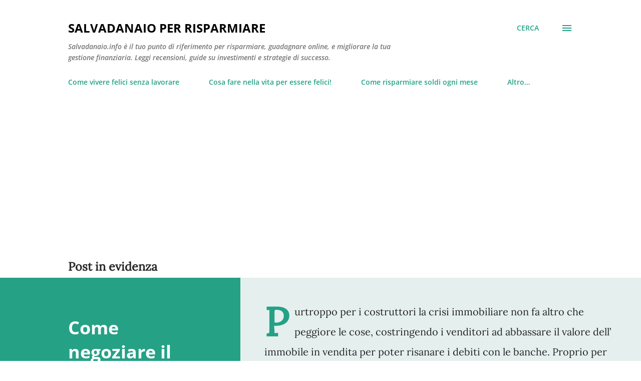

--- FILE ---
content_type: text/html; charset=UTF-8
request_url: https://www.salvadanaio.info/
body_size: 39545
content:
<!DOCTYPE html>
<html dir='ltr' lang='it'>
<head>
<meta content='width=device-width, initial-scale=1' name='viewport'/>
<title>Salvadanaio per risparmiare</title>
<meta content='text/html; charset=UTF-8' http-equiv='Content-Type'/>
<!-- Chrome, Firefox OS and Opera -->
<meta content='#ffffff' name='theme-color'/>
<!-- Windows Phone -->
<meta content='#ffffff' name='msapplication-navbutton-color'/>
<meta content='blogger' name='generator'/>
<link href='https://www.salvadanaio.info/favicon.ico' rel='icon' type='image/x-icon'/>
<link href='https://www.salvadanaio.info/' rel='canonical'/>
<link rel="alternate" type="application/atom+xml" title="Salvadanaio per risparmiare - Atom" href="https://www.salvadanaio.info/feeds/posts/default" />
<link rel="alternate" type="application/rss+xml" title="Salvadanaio per risparmiare - RSS" href="https://www.salvadanaio.info/feeds/posts/default?alt=rss" />
<link rel="service.post" type="application/atom+xml" title="Salvadanaio per risparmiare - Atom" href="https://www.blogger.com/feeds/8363987582218575371/posts/default" />
<link rel="me" href="https://www.blogger.com/profile/02197867477989513842" />
<!--Can't find substitution for tag [blog.ieCssRetrofitLinks]-->
<meta content='Salvadanaio.info il blog che ti offre consigli su come risparmiare, investire e guadagnare online. Scopri le migliori strategie e risorse finanziarie.' name='description'/>
<meta content='https://www.salvadanaio.info/' property='og:url'/>
<meta content='Salvadanaio per risparmiare' property='og:title'/>
<meta content='Salvadanaio.info il blog che ti offre consigli su come risparmiare, investire e guadagnare online. Scopri le migliori strategie e risorse finanziarie.' property='og:description'/>
<meta content='https://blogger.googleusercontent.com/img/b/R29vZ2xl/AVvXsEioQP3Q2FVlZkObV27jl7E_ukOa73o90Pb4XyNw3NbissxX8NTUuh6-qWTod95p13k4metFQC85Pv0QStjLpbtq7N4j9rIRBbZPiQxU5a3JPWUZuQ4aVBRTTA3VC9u_2ailLVJp45P6nis/w1200-h630-p-k-no-nu/prestiti+cambializzati+siena.png' property='og:image'/>
<meta content='https://blogger.googleusercontent.com/img/b/R29vZ2xl/AVvXsEjhVYDVw4bwpa2b1hb4-WR0VUVBVGzCoRl-6vzwoCSlXTpaDkm5KPJpvxNMcvuwLLPqXEjtjv345LfApY6JH7OCP1ha2WlqebhS1eKLzs4KR-xA0c-0dO9uXROpMuLHS7-6Zer23q7u4SHFlqPIy4afT3jDXRLQCnMkpgTNV5eq3lzeGTvh0M81b1Zz3OM/w1200-h630-p-k-no-nu/CU%202025%20RITARDO%20cud.png' property='og:image'/>
<meta content='https://blogger.googleusercontent.com/img/b/R29vZ2xl/AVvXsEizVTs9-047wRDrlR7cYM10dqNtt8BGWJvnDSs63yYCEO4jtdxX2N1ZdyIvoPIKvejWlW_GSdh-eDAbkGrOamPIbo4ygV0G5zAkyyaQvjeqff0FqRSePhrcUEykamyJEXkTdiuTfEW2i16YyHws5FUpf-Y4WxBD-vXoTCHwppQUUa6HOxNzLWoq-HXHvmo/w1200-h630-p-k-no-nu/CU%202025%20RITARDO.png' property='og:image'/>
<meta content='https://blogger.googleusercontent.com/img/b/R29vZ2xl/AVvXsEiXh8oJRW7mjMojHKpG6VoXDth5b8uD8E3sRf48loHY8E6fDTNImRdJ99hy75PEkW3yzuFoH90yTRZuUQvg3hwKBEmMhWw292AfC2Rjp7r-9z6fQfOWB42xxpxd_GjWkG7KKDLJMDSqCcfdiw-9wKL2B4uktvKEE6gSli6LV5tVWQt8Xropxn9Y21j4CA4/w1200-h630-p-k-no-nu/certificazione%20unica%202025.png' property='og:image'/>
<meta content='https://blogger.googleusercontent.com/img/b/R29vZ2xl/[base64]/w1200-h630-p-k-no-nu/Aiuti%20Sociali%202025%20per%20Disoccupati.png' property='og:image'/>
<meta content='https://blogger.googleusercontent.com/img/b/R29vZ2xl/AVvXsEgjghlDa8zx7IHoplu9IEt3VmYPdUyKwoljsAh65pOhW8xVNONmwBLSonoU-fJgbKgER3zkoM9BXBBR95FM7SR88DGQjC4Cn-W_XxZcc4qgeqCk5mjWPt9sL9y_ZB1nTEBJjm79r099W78/w1200-h630-p-k-no-nu/kiko-offerte-lavoro-milano-bergamo.png' property='og:image'/>
<meta content='https://blogger.googleusercontent.com/img/b/R29vZ2xl/AVvXsEhVl2mpqcUSmFu4RZTJatBO4shXIUoYatWgsBQ-ik7HgX01OHGGWDUY7JdUjmOBLGERCh8Ytzn4Fab57FmyAffXoOcFzh_N5dD4azzQtuQqWppubDpWHEt4YuGzan5eY5_fz9EVgWrVdY-lrHwgvXgDFnN8uSAln3yEFHAN-8Uh8xIbtoM_Uon8p20l/w1200-h630-p-k-no-nu/spese-veterinarie.jpg' property='og:image'/>
<meta content='https://blogger.googleusercontent.com/img/b/R29vZ2xl/AVvXsEicnJvjqr12RMbpHQTqf5utexoc4rV00YcXkay8AvLSDSqT3FpcddCFGsshE3UZDQTwzRn_FXZFj-jUg-Cn5VvNFEpAKiy1krZyrSYC2Vo_avssbrgI_LYKQF5mC36eJWMbEGWapxq1UgNzhsElFhB2xQnpNSI0bWuQJlXIrfdU4iO7zMm4Vt3gRMv3Gtc/w1200-h630-p-k-no-nu/cv%20vitae%20da%20inviare%20a%20esselunga.png' property='og:image'/>
<meta content='https://blogger.googleusercontent.com/img/b/R29vZ2xl/AVvXsEiC63IO-1U7h_7lYMBsJ1YeLHb6CLeC66ATU2tgpIadBRAtjI1zDleC4k4U3zYigBRPwhXyCHmfPpwDEwSZZyReg9yProedu1UGfaXX_MKHT-WgTotgrg4q48eJWK3TF4uIs0FKdDAeJnPP3kIS6SMiV2kHvAX6oSWqbY88LLYKzaNjoqPq-ja3oRWoAI0/w1200-h630-p-k-no-nu/obiettivi%20di%20carriera%202025.png' property='og:image'/>
<meta content='https://blogger.googleusercontent.com/img/b/R29vZ2xl/AVvXsEiki6hnhF383LeHvRyWpde3yV9ax7af-f621MRIvdp2P5Tfw5268OOc2u4pE2IkQoQw9d7GGzJiCgmm4cNdBnskckTAEllIZoUk4O8yYmF8hWvq_iAPv1AG0BljfsMtKM4XfHn5LTr58p0SYxcfeoAF0IDYq9KdFtwkp4qjpeumpDC1yfNy6mEuVcq_u-w/w1200-h630-p-k-no-nu/amazin%20assume%20in%20italia%202025.png' property='og:image'/>
<style type='text/css'>@font-face{font-family:'Lora';font-style:normal;font-weight:400;font-display:swap;src:url(//fonts.gstatic.com/s/lora/v37/0QI6MX1D_JOuGQbT0gvTJPa787weuxJMkq1umA.woff2)format('woff2');unicode-range:U+0460-052F,U+1C80-1C8A,U+20B4,U+2DE0-2DFF,U+A640-A69F,U+FE2E-FE2F;}@font-face{font-family:'Lora';font-style:normal;font-weight:400;font-display:swap;src:url(//fonts.gstatic.com/s/lora/v37/0QI6MX1D_JOuGQbT0gvTJPa787weuxJFkq1umA.woff2)format('woff2');unicode-range:U+0301,U+0400-045F,U+0490-0491,U+04B0-04B1,U+2116;}@font-face{font-family:'Lora';font-style:normal;font-weight:400;font-display:swap;src:url(//fonts.gstatic.com/s/lora/v37/0QI6MX1D_JOuGQbT0gvTJPa787weuxI9kq1umA.woff2)format('woff2');unicode-range:U+0302-0303,U+0305,U+0307-0308,U+0310,U+0312,U+0315,U+031A,U+0326-0327,U+032C,U+032F-0330,U+0332-0333,U+0338,U+033A,U+0346,U+034D,U+0391-03A1,U+03A3-03A9,U+03B1-03C9,U+03D1,U+03D5-03D6,U+03F0-03F1,U+03F4-03F5,U+2016-2017,U+2034-2038,U+203C,U+2040,U+2043,U+2047,U+2050,U+2057,U+205F,U+2070-2071,U+2074-208E,U+2090-209C,U+20D0-20DC,U+20E1,U+20E5-20EF,U+2100-2112,U+2114-2115,U+2117-2121,U+2123-214F,U+2190,U+2192,U+2194-21AE,U+21B0-21E5,U+21F1-21F2,U+21F4-2211,U+2213-2214,U+2216-22FF,U+2308-230B,U+2310,U+2319,U+231C-2321,U+2336-237A,U+237C,U+2395,U+239B-23B7,U+23D0,U+23DC-23E1,U+2474-2475,U+25AF,U+25B3,U+25B7,U+25BD,U+25C1,U+25CA,U+25CC,U+25FB,U+266D-266F,U+27C0-27FF,U+2900-2AFF,U+2B0E-2B11,U+2B30-2B4C,U+2BFE,U+3030,U+FF5B,U+FF5D,U+1D400-1D7FF,U+1EE00-1EEFF;}@font-face{font-family:'Lora';font-style:normal;font-weight:400;font-display:swap;src:url(//fonts.gstatic.com/s/lora/v37/0QI6MX1D_JOuGQbT0gvTJPa787weuxIvkq1umA.woff2)format('woff2');unicode-range:U+0001-000C,U+000E-001F,U+007F-009F,U+20DD-20E0,U+20E2-20E4,U+2150-218F,U+2190,U+2192,U+2194-2199,U+21AF,U+21E6-21F0,U+21F3,U+2218-2219,U+2299,U+22C4-22C6,U+2300-243F,U+2440-244A,U+2460-24FF,U+25A0-27BF,U+2800-28FF,U+2921-2922,U+2981,U+29BF,U+29EB,U+2B00-2BFF,U+4DC0-4DFF,U+FFF9-FFFB,U+10140-1018E,U+10190-1019C,U+101A0,U+101D0-101FD,U+102E0-102FB,U+10E60-10E7E,U+1D2C0-1D2D3,U+1D2E0-1D37F,U+1F000-1F0FF,U+1F100-1F1AD,U+1F1E6-1F1FF,U+1F30D-1F30F,U+1F315,U+1F31C,U+1F31E,U+1F320-1F32C,U+1F336,U+1F378,U+1F37D,U+1F382,U+1F393-1F39F,U+1F3A7-1F3A8,U+1F3AC-1F3AF,U+1F3C2,U+1F3C4-1F3C6,U+1F3CA-1F3CE,U+1F3D4-1F3E0,U+1F3ED,U+1F3F1-1F3F3,U+1F3F5-1F3F7,U+1F408,U+1F415,U+1F41F,U+1F426,U+1F43F,U+1F441-1F442,U+1F444,U+1F446-1F449,U+1F44C-1F44E,U+1F453,U+1F46A,U+1F47D,U+1F4A3,U+1F4B0,U+1F4B3,U+1F4B9,U+1F4BB,U+1F4BF,U+1F4C8-1F4CB,U+1F4D6,U+1F4DA,U+1F4DF,U+1F4E3-1F4E6,U+1F4EA-1F4ED,U+1F4F7,U+1F4F9-1F4FB,U+1F4FD-1F4FE,U+1F503,U+1F507-1F50B,U+1F50D,U+1F512-1F513,U+1F53E-1F54A,U+1F54F-1F5FA,U+1F610,U+1F650-1F67F,U+1F687,U+1F68D,U+1F691,U+1F694,U+1F698,U+1F6AD,U+1F6B2,U+1F6B9-1F6BA,U+1F6BC,U+1F6C6-1F6CF,U+1F6D3-1F6D7,U+1F6E0-1F6EA,U+1F6F0-1F6F3,U+1F6F7-1F6FC,U+1F700-1F7FF,U+1F800-1F80B,U+1F810-1F847,U+1F850-1F859,U+1F860-1F887,U+1F890-1F8AD,U+1F8B0-1F8BB,U+1F8C0-1F8C1,U+1F900-1F90B,U+1F93B,U+1F946,U+1F984,U+1F996,U+1F9E9,U+1FA00-1FA6F,U+1FA70-1FA7C,U+1FA80-1FA89,U+1FA8F-1FAC6,U+1FACE-1FADC,U+1FADF-1FAE9,U+1FAF0-1FAF8,U+1FB00-1FBFF;}@font-face{font-family:'Lora';font-style:normal;font-weight:400;font-display:swap;src:url(//fonts.gstatic.com/s/lora/v37/0QI6MX1D_JOuGQbT0gvTJPa787weuxJOkq1umA.woff2)format('woff2');unicode-range:U+0102-0103,U+0110-0111,U+0128-0129,U+0168-0169,U+01A0-01A1,U+01AF-01B0,U+0300-0301,U+0303-0304,U+0308-0309,U+0323,U+0329,U+1EA0-1EF9,U+20AB;}@font-face{font-family:'Lora';font-style:normal;font-weight:400;font-display:swap;src:url(//fonts.gstatic.com/s/lora/v37/0QI6MX1D_JOuGQbT0gvTJPa787weuxJPkq1umA.woff2)format('woff2');unicode-range:U+0100-02BA,U+02BD-02C5,U+02C7-02CC,U+02CE-02D7,U+02DD-02FF,U+0304,U+0308,U+0329,U+1D00-1DBF,U+1E00-1E9F,U+1EF2-1EFF,U+2020,U+20A0-20AB,U+20AD-20C0,U+2113,U+2C60-2C7F,U+A720-A7FF;}@font-face{font-family:'Lora';font-style:normal;font-weight:400;font-display:swap;src:url(//fonts.gstatic.com/s/lora/v37/0QI6MX1D_JOuGQbT0gvTJPa787weuxJBkq0.woff2)format('woff2');unicode-range:U+0000-00FF,U+0131,U+0152-0153,U+02BB-02BC,U+02C6,U+02DA,U+02DC,U+0304,U+0308,U+0329,U+2000-206F,U+20AC,U+2122,U+2191,U+2193,U+2212,U+2215,U+FEFF,U+FFFD;}@font-face{font-family:'Open Sans';font-style:italic;font-weight:600;font-stretch:100%;font-display:swap;src:url(//fonts.gstatic.com/s/opensans/v44/memQYaGs126MiZpBA-UFUIcVXSCEkx2cmqvXlWq8tWZ0Pw86hd0RkxhjWV0ewJER.woff2)format('woff2');unicode-range:U+0460-052F,U+1C80-1C8A,U+20B4,U+2DE0-2DFF,U+A640-A69F,U+FE2E-FE2F;}@font-face{font-family:'Open Sans';font-style:italic;font-weight:600;font-stretch:100%;font-display:swap;src:url(//fonts.gstatic.com/s/opensans/v44/memQYaGs126MiZpBA-UFUIcVXSCEkx2cmqvXlWq8tWZ0Pw86hd0RkxhjWVQewJER.woff2)format('woff2');unicode-range:U+0301,U+0400-045F,U+0490-0491,U+04B0-04B1,U+2116;}@font-face{font-family:'Open Sans';font-style:italic;font-weight:600;font-stretch:100%;font-display:swap;src:url(//fonts.gstatic.com/s/opensans/v44/memQYaGs126MiZpBA-UFUIcVXSCEkx2cmqvXlWq8tWZ0Pw86hd0RkxhjWVwewJER.woff2)format('woff2');unicode-range:U+1F00-1FFF;}@font-face{font-family:'Open Sans';font-style:italic;font-weight:600;font-stretch:100%;font-display:swap;src:url(//fonts.gstatic.com/s/opensans/v44/memQYaGs126MiZpBA-UFUIcVXSCEkx2cmqvXlWq8tWZ0Pw86hd0RkxhjWVMewJER.woff2)format('woff2');unicode-range:U+0370-0377,U+037A-037F,U+0384-038A,U+038C,U+038E-03A1,U+03A3-03FF;}@font-face{font-family:'Open Sans';font-style:italic;font-weight:600;font-stretch:100%;font-display:swap;src:url(//fonts.gstatic.com/s/opensans/v44/memQYaGs126MiZpBA-UFUIcVXSCEkx2cmqvXlWq8tWZ0Pw86hd0RkxhjWVIewJER.woff2)format('woff2');unicode-range:U+0307-0308,U+0590-05FF,U+200C-2010,U+20AA,U+25CC,U+FB1D-FB4F;}@font-face{font-family:'Open Sans';font-style:italic;font-weight:600;font-stretch:100%;font-display:swap;src:url(//fonts.gstatic.com/s/opensans/v44/memQYaGs126MiZpBA-UFUIcVXSCEkx2cmqvXlWq8tWZ0Pw86hd0RkxhjWSwewJER.woff2)format('woff2');unicode-range:U+0302-0303,U+0305,U+0307-0308,U+0310,U+0312,U+0315,U+031A,U+0326-0327,U+032C,U+032F-0330,U+0332-0333,U+0338,U+033A,U+0346,U+034D,U+0391-03A1,U+03A3-03A9,U+03B1-03C9,U+03D1,U+03D5-03D6,U+03F0-03F1,U+03F4-03F5,U+2016-2017,U+2034-2038,U+203C,U+2040,U+2043,U+2047,U+2050,U+2057,U+205F,U+2070-2071,U+2074-208E,U+2090-209C,U+20D0-20DC,U+20E1,U+20E5-20EF,U+2100-2112,U+2114-2115,U+2117-2121,U+2123-214F,U+2190,U+2192,U+2194-21AE,U+21B0-21E5,U+21F1-21F2,U+21F4-2211,U+2213-2214,U+2216-22FF,U+2308-230B,U+2310,U+2319,U+231C-2321,U+2336-237A,U+237C,U+2395,U+239B-23B7,U+23D0,U+23DC-23E1,U+2474-2475,U+25AF,U+25B3,U+25B7,U+25BD,U+25C1,U+25CA,U+25CC,U+25FB,U+266D-266F,U+27C0-27FF,U+2900-2AFF,U+2B0E-2B11,U+2B30-2B4C,U+2BFE,U+3030,U+FF5B,U+FF5D,U+1D400-1D7FF,U+1EE00-1EEFF;}@font-face{font-family:'Open Sans';font-style:italic;font-weight:600;font-stretch:100%;font-display:swap;src:url(//fonts.gstatic.com/s/opensans/v44/memQYaGs126MiZpBA-UFUIcVXSCEkx2cmqvXlWq8tWZ0Pw86hd0RkxhjWT4ewJER.woff2)format('woff2');unicode-range:U+0001-000C,U+000E-001F,U+007F-009F,U+20DD-20E0,U+20E2-20E4,U+2150-218F,U+2190,U+2192,U+2194-2199,U+21AF,U+21E6-21F0,U+21F3,U+2218-2219,U+2299,U+22C4-22C6,U+2300-243F,U+2440-244A,U+2460-24FF,U+25A0-27BF,U+2800-28FF,U+2921-2922,U+2981,U+29BF,U+29EB,U+2B00-2BFF,U+4DC0-4DFF,U+FFF9-FFFB,U+10140-1018E,U+10190-1019C,U+101A0,U+101D0-101FD,U+102E0-102FB,U+10E60-10E7E,U+1D2C0-1D2D3,U+1D2E0-1D37F,U+1F000-1F0FF,U+1F100-1F1AD,U+1F1E6-1F1FF,U+1F30D-1F30F,U+1F315,U+1F31C,U+1F31E,U+1F320-1F32C,U+1F336,U+1F378,U+1F37D,U+1F382,U+1F393-1F39F,U+1F3A7-1F3A8,U+1F3AC-1F3AF,U+1F3C2,U+1F3C4-1F3C6,U+1F3CA-1F3CE,U+1F3D4-1F3E0,U+1F3ED,U+1F3F1-1F3F3,U+1F3F5-1F3F7,U+1F408,U+1F415,U+1F41F,U+1F426,U+1F43F,U+1F441-1F442,U+1F444,U+1F446-1F449,U+1F44C-1F44E,U+1F453,U+1F46A,U+1F47D,U+1F4A3,U+1F4B0,U+1F4B3,U+1F4B9,U+1F4BB,U+1F4BF,U+1F4C8-1F4CB,U+1F4D6,U+1F4DA,U+1F4DF,U+1F4E3-1F4E6,U+1F4EA-1F4ED,U+1F4F7,U+1F4F9-1F4FB,U+1F4FD-1F4FE,U+1F503,U+1F507-1F50B,U+1F50D,U+1F512-1F513,U+1F53E-1F54A,U+1F54F-1F5FA,U+1F610,U+1F650-1F67F,U+1F687,U+1F68D,U+1F691,U+1F694,U+1F698,U+1F6AD,U+1F6B2,U+1F6B9-1F6BA,U+1F6BC,U+1F6C6-1F6CF,U+1F6D3-1F6D7,U+1F6E0-1F6EA,U+1F6F0-1F6F3,U+1F6F7-1F6FC,U+1F700-1F7FF,U+1F800-1F80B,U+1F810-1F847,U+1F850-1F859,U+1F860-1F887,U+1F890-1F8AD,U+1F8B0-1F8BB,U+1F8C0-1F8C1,U+1F900-1F90B,U+1F93B,U+1F946,U+1F984,U+1F996,U+1F9E9,U+1FA00-1FA6F,U+1FA70-1FA7C,U+1FA80-1FA89,U+1FA8F-1FAC6,U+1FACE-1FADC,U+1FADF-1FAE9,U+1FAF0-1FAF8,U+1FB00-1FBFF;}@font-face{font-family:'Open Sans';font-style:italic;font-weight:600;font-stretch:100%;font-display:swap;src:url(//fonts.gstatic.com/s/opensans/v44/memQYaGs126MiZpBA-UFUIcVXSCEkx2cmqvXlWq8tWZ0Pw86hd0RkxhjWV8ewJER.woff2)format('woff2');unicode-range:U+0102-0103,U+0110-0111,U+0128-0129,U+0168-0169,U+01A0-01A1,U+01AF-01B0,U+0300-0301,U+0303-0304,U+0308-0309,U+0323,U+0329,U+1EA0-1EF9,U+20AB;}@font-face{font-family:'Open Sans';font-style:italic;font-weight:600;font-stretch:100%;font-display:swap;src:url(//fonts.gstatic.com/s/opensans/v44/memQYaGs126MiZpBA-UFUIcVXSCEkx2cmqvXlWq8tWZ0Pw86hd0RkxhjWV4ewJER.woff2)format('woff2');unicode-range:U+0100-02BA,U+02BD-02C5,U+02C7-02CC,U+02CE-02D7,U+02DD-02FF,U+0304,U+0308,U+0329,U+1D00-1DBF,U+1E00-1E9F,U+1EF2-1EFF,U+2020,U+20A0-20AB,U+20AD-20C0,U+2113,U+2C60-2C7F,U+A720-A7FF;}@font-face{font-family:'Open Sans';font-style:italic;font-weight:600;font-stretch:100%;font-display:swap;src:url(//fonts.gstatic.com/s/opensans/v44/memQYaGs126MiZpBA-UFUIcVXSCEkx2cmqvXlWq8tWZ0Pw86hd0RkxhjWVAewA.woff2)format('woff2');unicode-range:U+0000-00FF,U+0131,U+0152-0153,U+02BB-02BC,U+02C6,U+02DA,U+02DC,U+0304,U+0308,U+0329,U+2000-206F,U+20AC,U+2122,U+2191,U+2193,U+2212,U+2215,U+FEFF,U+FFFD;}@font-face{font-family:'Open Sans';font-style:normal;font-weight:400;font-stretch:100%;font-display:swap;src:url(//fonts.gstatic.com/s/opensans/v44/memvYaGs126MiZpBA-UvWbX2vVnXBbObj2OVTSKmu1aB.woff2)format('woff2');unicode-range:U+0460-052F,U+1C80-1C8A,U+20B4,U+2DE0-2DFF,U+A640-A69F,U+FE2E-FE2F;}@font-face{font-family:'Open Sans';font-style:normal;font-weight:400;font-stretch:100%;font-display:swap;src:url(//fonts.gstatic.com/s/opensans/v44/memvYaGs126MiZpBA-UvWbX2vVnXBbObj2OVTSumu1aB.woff2)format('woff2');unicode-range:U+0301,U+0400-045F,U+0490-0491,U+04B0-04B1,U+2116;}@font-face{font-family:'Open Sans';font-style:normal;font-weight:400;font-stretch:100%;font-display:swap;src:url(//fonts.gstatic.com/s/opensans/v44/memvYaGs126MiZpBA-UvWbX2vVnXBbObj2OVTSOmu1aB.woff2)format('woff2');unicode-range:U+1F00-1FFF;}@font-face{font-family:'Open Sans';font-style:normal;font-weight:400;font-stretch:100%;font-display:swap;src:url(//fonts.gstatic.com/s/opensans/v44/memvYaGs126MiZpBA-UvWbX2vVnXBbObj2OVTSymu1aB.woff2)format('woff2');unicode-range:U+0370-0377,U+037A-037F,U+0384-038A,U+038C,U+038E-03A1,U+03A3-03FF;}@font-face{font-family:'Open Sans';font-style:normal;font-weight:400;font-stretch:100%;font-display:swap;src:url(//fonts.gstatic.com/s/opensans/v44/memvYaGs126MiZpBA-UvWbX2vVnXBbObj2OVTS2mu1aB.woff2)format('woff2');unicode-range:U+0307-0308,U+0590-05FF,U+200C-2010,U+20AA,U+25CC,U+FB1D-FB4F;}@font-face{font-family:'Open Sans';font-style:normal;font-weight:400;font-stretch:100%;font-display:swap;src:url(//fonts.gstatic.com/s/opensans/v44/memvYaGs126MiZpBA-UvWbX2vVnXBbObj2OVTVOmu1aB.woff2)format('woff2');unicode-range:U+0302-0303,U+0305,U+0307-0308,U+0310,U+0312,U+0315,U+031A,U+0326-0327,U+032C,U+032F-0330,U+0332-0333,U+0338,U+033A,U+0346,U+034D,U+0391-03A1,U+03A3-03A9,U+03B1-03C9,U+03D1,U+03D5-03D6,U+03F0-03F1,U+03F4-03F5,U+2016-2017,U+2034-2038,U+203C,U+2040,U+2043,U+2047,U+2050,U+2057,U+205F,U+2070-2071,U+2074-208E,U+2090-209C,U+20D0-20DC,U+20E1,U+20E5-20EF,U+2100-2112,U+2114-2115,U+2117-2121,U+2123-214F,U+2190,U+2192,U+2194-21AE,U+21B0-21E5,U+21F1-21F2,U+21F4-2211,U+2213-2214,U+2216-22FF,U+2308-230B,U+2310,U+2319,U+231C-2321,U+2336-237A,U+237C,U+2395,U+239B-23B7,U+23D0,U+23DC-23E1,U+2474-2475,U+25AF,U+25B3,U+25B7,U+25BD,U+25C1,U+25CA,U+25CC,U+25FB,U+266D-266F,U+27C0-27FF,U+2900-2AFF,U+2B0E-2B11,U+2B30-2B4C,U+2BFE,U+3030,U+FF5B,U+FF5D,U+1D400-1D7FF,U+1EE00-1EEFF;}@font-face{font-family:'Open Sans';font-style:normal;font-weight:400;font-stretch:100%;font-display:swap;src:url(//fonts.gstatic.com/s/opensans/v44/memvYaGs126MiZpBA-UvWbX2vVnXBbObj2OVTUGmu1aB.woff2)format('woff2');unicode-range:U+0001-000C,U+000E-001F,U+007F-009F,U+20DD-20E0,U+20E2-20E4,U+2150-218F,U+2190,U+2192,U+2194-2199,U+21AF,U+21E6-21F0,U+21F3,U+2218-2219,U+2299,U+22C4-22C6,U+2300-243F,U+2440-244A,U+2460-24FF,U+25A0-27BF,U+2800-28FF,U+2921-2922,U+2981,U+29BF,U+29EB,U+2B00-2BFF,U+4DC0-4DFF,U+FFF9-FFFB,U+10140-1018E,U+10190-1019C,U+101A0,U+101D0-101FD,U+102E0-102FB,U+10E60-10E7E,U+1D2C0-1D2D3,U+1D2E0-1D37F,U+1F000-1F0FF,U+1F100-1F1AD,U+1F1E6-1F1FF,U+1F30D-1F30F,U+1F315,U+1F31C,U+1F31E,U+1F320-1F32C,U+1F336,U+1F378,U+1F37D,U+1F382,U+1F393-1F39F,U+1F3A7-1F3A8,U+1F3AC-1F3AF,U+1F3C2,U+1F3C4-1F3C6,U+1F3CA-1F3CE,U+1F3D4-1F3E0,U+1F3ED,U+1F3F1-1F3F3,U+1F3F5-1F3F7,U+1F408,U+1F415,U+1F41F,U+1F426,U+1F43F,U+1F441-1F442,U+1F444,U+1F446-1F449,U+1F44C-1F44E,U+1F453,U+1F46A,U+1F47D,U+1F4A3,U+1F4B0,U+1F4B3,U+1F4B9,U+1F4BB,U+1F4BF,U+1F4C8-1F4CB,U+1F4D6,U+1F4DA,U+1F4DF,U+1F4E3-1F4E6,U+1F4EA-1F4ED,U+1F4F7,U+1F4F9-1F4FB,U+1F4FD-1F4FE,U+1F503,U+1F507-1F50B,U+1F50D,U+1F512-1F513,U+1F53E-1F54A,U+1F54F-1F5FA,U+1F610,U+1F650-1F67F,U+1F687,U+1F68D,U+1F691,U+1F694,U+1F698,U+1F6AD,U+1F6B2,U+1F6B9-1F6BA,U+1F6BC,U+1F6C6-1F6CF,U+1F6D3-1F6D7,U+1F6E0-1F6EA,U+1F6F0-1F6F3,U+1F6F7-1F6FC,U+1F700-1F7FF,U+1F800-1F80B,U+1F810-1F847,U+1F850-1F859,U+1F860-1F887,U+1F890-1F8AD,U+1F8B0-1F8BB,U+1F8C0-1F8C1,U+1F900-1F90B,U+1F93B,U+1F946,U+1F984,U+1F996,U+1F9E9,U+1FA00-1FA6F,U+1FA70-1FA7C,U+1FA80-1FA89,U+1FA8F-1FAC6,U+1FACE-1FADC,U+1FADF-1FAE9,U+1FAF0-1FAF8,U+1FB00-1FBFF;}@font-face{font-family:'Open Sans';font-style:normal;font-weight:400;font-stretch:100%;font-display:swap;src:url(//fonts.gstatic.com/s/opensans/v44/memvYaGs126MiZpBA-UvWbX2vVnXBbObj2OVTSCmu1aB.woff2)format('woff2');unicode-range:U+0102-0103,U+0110-0111,U+0128-0129,U+0168-0169,U+01A0-01A1,U+01AF-01B0,U+0300-0301,U+0303-0304,U+0308-0309,U+0323,U+0329,U+1EA0-1EF9,U+20AB;}@font-face{font-family:'Open Sans';font-style:normal;font-weight:400;font-stretch:100%;font-display:swap;src:url(//fonts.gstatic.com/s/opensans/v44/memvYaGs126MiZpBA-UvWbX2vVnXBbObj2OVTSGmu1aB.woff2)format('woff2');unicode-range:U+0100-02BA,U+02BD-02C5,U+02C7-02CC,U+02CE-02D7,U+02DD-02FF,U+0304,U+0308,U+0329,U+1D00-1DBF,U+1E00-1E9F,U+1EF2-1EFF,U+2020,U+20A0-20AB,U+20AD-20C0,U+2113,U+2C60-2C7F,U+A720-A7FF;}@font-face{font-family:'Open Sans';font-style:normal;font-weight:400;font-stretch:100%;font-display:swap;src:url(//fonts.gstatic.com/s/opensans/v44/memvYaGs126MiZpBA-UvWbX2vVnXBbObj2OVTS-muw.woff2)format('woff2');unicode-range:U+0000-00FF,U+0131,U+0152-0153,U+02BB-02BC,U+02C6,U+02DA,U+02DC,U+0304,U+0308,U+0329,U+2000-206F,U+20AC,U+2122,U+2191,U+2193,U+2212,U+2215,U+FEFF,U+FFFD;}@font-face{font-family:'Open Sans';font-style:normal;font-weight:600;font-stretch:100%;font-display:swap;src:url(//fonts.gstatic.com/s/opensans/v44/memvYaGs126MiZpBA-UvWbX2vVnXBbObj2OVTSKmu1aB.woff2)format('woff2');unicode-range:U+0460-052F,U+1C80-1C8A,U+20B4,U+2DE0-2DFF,U+A640-A69F,U+FE2E-FE2F;}@font-face{font-family:'Open Sans';font-style:normal;font-weight:600;font-stretch:100%;font-display:swap;src:url(//fonts.gstatic.com/s/opensans/v44/memvYaGs126MiZpBA-UvWbX2vVnXBbObj2OVTSumu1aB.woff2)format('woff2');unicode-range:U+0301,U+0400-045F,U+0490-0491,U+04B0-04B1,U+2116;}@font-face{font-family:'Open Sans';font-style:normal;font-weight:600;font-stretch:100%;font-display:swap;src:url(//fonts.gstatic.com/s/opensans/v44/memvYaGs126MiZpBA-UvWbX2vVnXBbObj2OVTSOmu1aB.woff2)format('woff2');unicode-range:U+1F00-1FFF;}@font-face{font-family:'Open Sans';font-style:normal;font-weight:600;font-stretch:100%;font-display:swap;src:url(//fonts.gstatic.com/s/opensans/v44/memvYaGs126MiZpBA-UvWbX2vVnXBbObj2OVTSymu1aB.woff2)format('woff2');unicode-range:U+0370-0377,U+037A-037F,U+0384-038A,U+038C,U+038E-03A1,U+03A3-03FF;}@font-face{font-family:'Open Sans';font-style:normal;font-weight:600;font-stretch:100%;font-display:swap;src:url(//fonts.gstatic.com/s/opensans/v44/memvYaGs126MiZpBA-UvWbX2vVnXBbObj2OVTS2mu1aB.woff2)format('woff2');unicode-range:U+0307-0308,U+0590-05FF,U+200C-2010,U+20AA,U+25CC,U+FB1D-FB4F;}@font-face{font-family:'Open Sans';font-style:normal;font-weight:600;font-stretch:100%;font-display:swap;src:url(//fonts.gstatic.com/s/opensans/v44/memvYaGs126MiZpBA-UvWbX2vVnXBbObj2OVTVOmu1aB.woff2)format('woff2');unicode-range:U+0302-0303,U+0305,U+0307-0308,U+0310,U+0312,U+0315,U+031A,U+0326-0327,U+032C,U+032F-0330,U+0332-0333,U+0338,U+033A,U+0346,U+034D,U+0391-03A1,U+03A3-03A9,U+03B1-03C9,U+03D1,U+03D5-03D6,U+03F0-03F1,U+03F4-03F5,U+2016-2017,U+2034-2038,U+203C,U+2040,U+2043,U+2047,U+2050,U+2057,U+205F,U+2070-2071,U+2074-208E,U+2090-209C,U+20D0-20DC,U+20E1,U+20E5-20EF,U+2100-2112,U+2114-2115,U+2117-2121,U+2123-214F,U+2190,U+2192,U+2194-21AE,U+21B0-21E5,U+21F1-21F2,U+21F4-2211,U+2213-2214,U+2216-22FF,U+2308-230B,U+2310,U+2319,U+231C-2321,U+2336-237A,U+237C,U+2395,U+239B-23B7,U+23D0,U+23DC-23E1,U+2474-2475,U+25AF,U+25B3,U+25B7,U+25BD,U+25C1,U+25CA,U+25CC,U+25FB,U+266D-266F,U+27C0-27FF,U+2900-2AFF,U+2B0E-2B11,U+2B30-2B4C,U+2BFE,U+3030,U+FF5B,U+FF5D,U+1D400-1D7FF,U+1EE00-1EEFF;}@font-face{font-family:'Open Sans';font-style:normal;font-weight:600;font-stretch:100%;font-display:swap;src:url(//fonts.gstatic.com/s/opensans/v44/memvYaGs126MiZpBA-UvWbX2vVnXBbObj2OVTUGmu1aB.woff2)format('woff2');unicode-range:U+0001-000C,U+000E-001F,U+007F-009F,U+20DD-20E0,U+20E2-20E4,U+2150-218F,U+2190,U+2192,U+2194-2199,U+21AF,U+21E6-21F0,U+21F3,U+2218-2219,U+2299,U+22C4-22C6,U+2300-243F,U+2440-244A,U+2460-24FF,U+25A0-27BF,U+2800-28FF,U+2921-2922,U+2981,U+29BF,U+29EB,U+2B00-2BFF,U+4DC0-4DFF,U+FFF9-FFFB,U+10140-1018E,U+10190-1019C,U+101A0,U+101D0-101FD,U+102E0-102FB,U+10E60-10E7E,U+1D2C0-1D2D3,U+1D2E0-1D37F,U+1F000-1F0FF,U+1F100-1F1AD,U+1F1E6-1F1FF,U+1F30D-1F30F,U+1F315,U+1F31C,U+1F31E,U+1F320-1F32C,U+1F336,U+1F378,U+1F37D,U+1F382,U+1F393-1F39F,U+1F3A7-1F3A8,U+1F3AC-1F3AF,U+1F3C2,U+1F3C4-1F3C6,U+1F3CA-1F3CE,U+1F3D4-1F3E0,U+1F3ED,U+1F3F1-1F3F3,U+1F3F5-1F3F7,U+1F408,U+1F415,U+1F41F,U+1F426,U+1F43F,U+1F441-1F442,U+1F444,U+1F446-1F449,U+1F44C-1F44E,U+1F453,U+1F46A,U+1F47D,U+1F4A3,U+1F4B0,U+1F4B3,U+1F4B9,U+1F4BB,U+1F4BF,U+1F4C8-1F4CB,U+1F4D6,U+1F4DA,U+1F4DF,U+1F4E3-1F4E6,U+1F4EA-1F4ED,U+1F4F7,U+1F4F9-1F4FB,U+1F4FD-1F4FE,U+1F503,U+1F507-1F50B,U+1F50D,U+1F512-1F513,U+1F53E-1F54A,U+1F54F-1F5FA,U+1F610,U+1F650-1F67F,U+1F687,U+1F68D,U+1F691,U+1F694,U+1F698,U+1F6AD,U+1F6B2,U+1F6B9-1F6BA,U+1F6BC,U+1F6C6-1F6CF,U+1F6D3-1F6D7,U+1F6E0-1F6EA,U+1F6F0-1F6F3,U+1F6F7-1F6FC,U+1F700-1F7FF,U+1F800-1F80B,U+1F810-1F847,U+1F850-1F859,U+1F860-1F887,U+1F890-1F8AD,U+1F8B0-1F8BB,U+1F8C0-1F8C1,U+1F900-1F90B,U+1F93B,U+1F946,U+1F984,U+1F996,U+1F9E9,U+1FA00-1FA6F,U+1FA70-1FA7C,U+1FA80-1FA89,U+1FA8F-1FAC6,U+1FACE-1FADC,U+1FADF-1FAE9,U+1FAF0-1FAF8,U+1FB00-1FBFF;}@font-face{font-family:'Open Sans';font-style:normal;font-weight:600;font-stretch:100%;font-display:swap;src:url(//fonts.gstatic.com/s/opensans/v44/memvYaGs126MiZpBA-UvWbX2vVnXBbObj2OVTSCmu1aB.woff2)format('woff2');unicode-range:U+0102-0103,U+0110-0111,U+0128-0129,U+0168-0169,U+01A0-01A1,U+01AF-01B0,U+0300-0301,U+0303-0304,U+0308-0309,U+0323,U+0329,U+1EA0-1EF9,U+20AB;}@font-face{font-family:'Open Sans';font-style:normal;font-weight:600;font-stretch:100%;font-display:swap;src:url(//fonts.gstatic.com/s/opensans/v44/memvYaGs126MiZpBA-UvWbX2vVnXBbObj2OVTSGmu1aB.woff2)format('woff2');unicode-range:U+0100-02BA,U+02BD-02C5,U+02C7-02CC,U+02CE-02D7,U+02DD-02FF,U+0304,U+0308,U+0329,U+1D00-1DBF,U+1E00-1E9F,U+1EF2-1EFF,U+2020,U+20A0-20AB,U+20AD-20C0,U+2113,U+2C60-2C7F,U+A720-A7FF;}@font-face{font-family:'Open Sans';font-style:normal;font-weight:600;font-stretch:100%;font-display:swap;src:url(//fonts.gstatic.com/s/opensans/v44/memvYaGs126MiZpBA-UvWbX2vVnXBbObj2OVTS-muw.woff2)format('woff2');unicode-range:U+0000-00FF,U+0131,U+0152-0153,U+02BB-02BC,U+02C6,U+02DA,U+02DC,U+0304,U+0308,U+0329,U+2000-206F,U+20AC,U+2122,U+2191,U+2193,U+2212,U+2215,U+FEFF,U+FFFD;}@font-face{font-family:'Open Sans';font-style:normal;font-weight:700;font-stretch:100%;font-display:swap;src:url(//fonts.gstatic.com/s/opensans/v44/memvYaGs126MiZpBA-UvWbX2vVnXBbObj2OVTSKmu1aB.woff2)format('woff2');unicode-range:U+0460-052F,U+1C80-1C8A,U+20B4,U+2DE0-2DFF,U+A640-A69F,U+FE2E-FE2F;}@font-face{font-family:'Open Sans';font-style:normal;font-weight:700;font-stretch:100%;font-display:swap;src:url(//fonts.gstatic.com/s/opensans/v44/memvYaGs126MiZpBA-UvWbX2vVnXBbObj2OVTSumu1aB.woff2)format('woff2');unicode-range:U+0301,U+0400-045F,U+0490-0491,U+04B0-04B1,U+2116;}@font-face{font-family:'Open Sans';font-style:normal;font-weight:700;font-stretch:100%;font-display:swap;src:url(//fonts.gstatic.com/s/opensans/v44/memvYaGs126MiZpBA-UvWbX2vVnXBbObj2OVTSOmu1aB.woff2)format('woff2');unicode-range:U+1F00-1FFF;}@font-face{font-family:'Open Sans';font-style:normal;font-weight:700;font-stretch:100%;font-display:swap;src:url(//fonts.gstatic.com/s/opensans/v44/memvYaGs126MiZpBA-UvWbX2vVnXBbObj2OVTSymu1aB.woff2)format('woff2');unicode-range:U+0370-0377,U+037A-037F,U+0384-038A,U+038C,U+038E-03A1,U+03A3-03FF;}@font-face{font-family:'Open Sans';font-style:normal;font-weight:700;font-stretch:100%;font-display:swap;src:url(//fonts.gstatic.com/s/opensans/v44/memvYaGs126MiZpBA-UvWbX2vVnXBbObj2OVTS2mu1aB.woff2)format('woff2');unicode-range:U+0307-0308,U+0590-05FF,U+200C-2010,U+20AA,U+25CC,U+FB1D-FB4F;}@font-face{font-family:'Open Sans';font-style:normal;font-weight:700;font-stretch:100%;font-display:swap;src:url(//fonts.gstatic.com/s/opensans/v44/memvYaGs126MiZpBA-UvWbX2vVnXBbObj2OVTVOmu1aB.woff2)format('woff2');unicode-range:U+0302-0303,U+0305,U+0307-0308,U+0310,U+0312,U+0315,U+031A,U+0326-0327,U+032C,U+032F-0330,U+0332-0333,U+0338,U+033A,U+0346,U+034D,U+0391-03A1,U+03A3-03A9,U+03B1-03C9,U+03D1,U+03D5-03D6,U+03F0-03F1,U+03F4-03F5,U+2016-2017,U+2034-2038,U+203C,U+2040,U+2043,U+2047,U+2050,U+2057,U+205F,U+2070-2071,U+2074-208E,U+2090-209C,U+20D0-20DC,U+20E1,U+20E5-20EF,U+2100-2112,U+2114-2115,U+2117-2121,U+2123-214F,U+2190,U+2192,U+2194-21AE,U+21B0-21E5,U+21F1-21F2,U+21F4-2211,U+2213-2214,U+2216-22FF,U+2308-230B,U+2310,U+2319,U+231C-2321,U+2336-237A,U+237C,U+2395,U+239B-23B7,U+23D0,U+23DC-23E1,U+2474-2475,U+25AF,U+25B3,U+25B7,U+25BD,U+25C1,U+25CA,U+25CC,U+25FB,U+266D-266F,U+27C0-27FF,U+2900-2AFF,U+2B0E-2B11,U+2B30-2B4C,U+2BFE,U+3030,U+FF5B,U+FF5D,U+1D400-1D7FF,U+1EE00-1EEFF;}@font-face{font-family:'Open Sans';font-style:normal;font-weight:700;font-stretch:100%;font-display:swap;src:url(//fonts.gstatic.com/s/opensans/v44/memvYaGs126MiZpBA-UvWbX2vVnXBbObj2OVTUGmu1aB.woff2)format('woff2');unicode-range:U+0001-000C,U+000E-001F,U+007F-009F,U+20DD-20E0,U+20E2-20E4,U+2150-218F,U+2190,U+2192,U+2194-2199,U+21AF,U+21E6-21F0,U+21F3,U+2218-2219,U+2299,U+22C4-22C6,U+2300-243F,U+2440-244A,U+2460-24FF,U+25A0-27BF,U+2800-28FF,U+2921-2922,U+2981,U+29BF,U+29EB,U+2B00-2BFF,U+4DC0-4DFF,U+FFF9-FFFB,U+10140-1018E,U+10190-1019C,U+101A0,U+101D0-101FD,U+102E0-102FB,U+10E60-10E7E,U+1D2C0-1D2D3,U+1D2E0-1D37F,U+1F000-1F0FF,U+1F100-1F1AD,U+1F1E6-1F1FF,U+1F30D-1F30F,U+1F315,U+1F31C,U+1F31E,U+1F320-1F32C,U+1F336,U+1F378,U+1F37D,U+1F382,U+1F393-1F39F,U+1F3A7-1F3A8,U+1F3AC-1F3AF,U+1F3C2,U+1F3C4-1F3C6,U+1F3CA-1F3CE,U+1F3D4-1F3E0,U+1F3ED,U+1F3F1-1F3F3,U+1F3F5-1F3F7,U+1F408,U+1F415,U+1F41F,U+1F426,U+1F43F,U+1F441-1F442,U+1F444,U+1F446-1F449,U+1F44C-1F44E,U+1F453,U+1F46A,U+1F47D,U+1F4A3,U+1F4B0,U+1F4B3,U+1F4B9,U+1F4BB,U+1F4BF,U+1F4C8-1F4CB,U+1F4D6,U+1F4DA,U+1F4DF,U+1F4E3-1F4E6,U+1F4EA-1F4ED,U+1F4F7,U+1F4F9-1F4FB,U+1F4FD-1F4FE,U+1F503,U+1F507-1F50B,U+1F50D,U+1F512-1F513,U+1F53E-1F54A,U+1F54F-1F5FA,U+1F610,U+1F650-1F67F,U+1F687,U+1F68D,U+1F691,U+1F694,U+1F698,U+1F6AD,U+1F6B2,U+1F6B9-1F6BA,U+1F6BC,U+1F6C6-1F6CF,U+1F6D3-1F6D7,U+1F6E0-1F6EA,U+1F6F0-1F6F3,U+1F6F7-1F6FC,U+1F700-1F7FF,U+1F800-1F80B,U+1F810-1F847,U+1F850-1F859,U+1F860-1F887,U+1F890-1F8AD,U+1F8B0-1F8BB,U+1F8C0-1F8C1,U+1F900-1F90B,U+1F93B,U+1F946,U+1F984,U+1F996,U+1F9E9,U+1FA00-1FA6F,U+1FA70-1FA7C,U+1FA80-1FA89,U+1FA8F-1FAC6,U+1FACE-1FADC,U+1FADF-1FAE9,U+1FAF0-1FAF8,U+1FB00-1FBFF;}@font-face{font-family:'Open Sans';font-style:normal;font-weight:700;font-stretch:100%;font-display:swap;src:url(//fonts.gstatic.com/s/opensans/v44/memvYaGs126MiZpBA-UvWbX2vVnXBbObj2OVTSCmu1aB.woff2)format('woff2');unicode-range:U+0102-0103,U+0110-0111,U+0128-0129,U+0168-0169,U+01A0-01A1,U+01AF-01B0,U+0300-0301,U+0303-0304,U+0308-0309,U+0323,U+0329,U+1EA0-1EF9,U+20AB;}@font-face{font-family:'Open Sans';font-style:normal;font-weight:700;font-stretch:100%;font-display:swap;src:url(//fonts.gstatic.com/s/opensans/v44/memvYaGs126MiZpBA-UvWbX2vVnXBbObj2OVTSGmu1aB.woff2)format('woff2');unicode-range:U+0100-02BA,U+02BD-02C5,U+02C7-02CC,U+02CE-02D7,U+02DD-02FF,U+0304,U+0308,U+0329,U+1D00-1DBF,U+1E00-1E9F,U+1EF2-1EFF,U+2020,U+20A0-20AB,U+20AD-20C0,U+2113,U+2C60-2C7F,U+A720-A7FF;}@font-face{font-family:'Open Sans';font-style:normal;font-weight:700;font-stretch:100%;font-display:swap;src:url(//fonts.gstatic.com/s/opensans/v44/memvYaGs126MiZpBA-UvWbX2vVnXBbObj2OVTS-muw.woff2)format('woff2');unicode-range:U+0000-00FF,U+0131,U+0152-0153,U+02BB-02BC,U+02C6,U+02DA,U+02DC,U+0304,U+0308,U+0329,U+2000-206F,U+20AC,U+2122,U+2191,U+2193,U+2212,U+2215,U+FEFF,U+FFFD;}</style>
<style id='page-skin-1' type='text/css'><!--
/*! normalize.css v3.0.1 | MIT License | git.io/normalize */html{font-family:sans-serif;-ms-text-size-adjust:100%;-webkit-text-size-adjust:100%}body{margin:0}article,aside,details,figcaption,figure,footer,header,hgroup,main,nav,section,summary{display:block}audio,canvas,progress,video{display:inline-block;vertical-align:baseline}audio:not([controls]){display:none;height:0}[hidden],template{display:none}a{background:transparent}a:active,a:hover{outline:0}abbr[title]{border-bottom:1px dotted}b,strong{font-weight:bold}dfn{font-style:italic}h1{font-size:2em;margin:.67em 0}mark{background:#ff0;color:#000}small{font-size:80%}sub,sup{font-size:75%;line-height:0;position:relative;vertical-align:baseline}sup{top:-0.5em}sub{bottom:-0.25em}img{border:0}svg:not(:root){overflow:hidden}figure{margin:1em 40px}hr{-moz-box-sizing:content-box;box-sizing:content-box;height:0}pre{overflow:auto}code,kbd,pre,samp{font-family:monospace,monospace;font-size:1em}button,input,optgroup,select,textarea{color:inherit;font:inherit;margin:0}button{overflow:visible}button,select{text-transform:none}button,html input[type="button"],input[type="reset"],input[type="submit"]{-webkit-appearance:button;cursor:pointer}button[disabled],html input[disabled]{cursor:default}button::-moz-focus-inner,input::-moz-focus-inner{border:0;padding:0}input{line-height:normal}input[type="checkbox"],input[type="radio"]{box-sizing:border-box;padding:0}input[type="number"]::-webkit-inner-spin-button,input[type="number"]::-webkit-outer-spin-button{height:auto}input[type="search"]{-webkit-appearance:textfield;-moz-box-sizing:content-box;-webkit-box-sizing:content-box;box-sizing:content-box}input[type="search"]::-webkit-search-cancel-button,input[type="search"]::-webkit-search-decoration{-webkit-appearance:none}fieldset{border:1px solid #c0c0c0;margin:0 2px;padding:.35em .625em .75em}legend{border:0;padding:0}textarea{overflow:auto}optgroup{font-weight:bold}table{border-collapse:collapse;border-spacing:0}td,th{padding:0}
body{
overflow-wrap:break-word;
word-break:break-word;
word-wrap:break-word
}
.hidden{
display:none
}
.invisible{
visibility:hidden
}
.container::after,.float-container::after{
clear:both;
content:"";
display:table
}
.clearboth{
clear:both
}
#comments .comment .comment-actions,.subscribe-popup .FollowByEmail .follow-by-email-submit,.widget.Profile .profile-link{
background:0 0;
border:0;
box-shadow:none;
color:#25a186;
cursor:pointer;
font-size:14px;
font-weight:700;
outline:0;
text-decoration:none;
text-transform:uppercase;
width:auto
}
.dim-overlay{
background-color:rgba(0,0,0,.54);
height:100vh;
left:0;
position:fixed;
top:0;
width:100%
}
#sharing-dim-overlay{
background-color:transparent
}
input::-ms-clear{
display:none
}
.blogger-logo,.svg-icon-24.blogger-logo{
fill:#ff9800;
opacity:1
}
.loading-spinner-large{
-webkit-animation:mspin-rotate 1.568s infinite linear;
animation:mspin-rotate 1.568s infinite linear;
height:48px;
overflow:hidden;
position:absolute;
width:48px;
z-index:200
}
.loading-spinner-large>div{
-webkit-animation:mspin-revrot 5332ms infinite steps(4);
animation:mspin-revrot 5332ms infinite steps(4)
}
.loading-spinner-large>div>div{
-webkit-animation:mspin-singlecolor-large-film 1333ms infinite steps(81);
animation:mspin-singlecolor-large-film 1333ms infinite steps(81);
background-size:100%;
height:48px;
width:3888px
}
.mspin-black-large>div>div,.mspin-grey_54-large>div>div{
background-image:url(https://www.blogblog.com/indie/mspin_black_large.svg)
}
.mspin-white-large>div>div{
background-image:url(https://www.blogblog.com/indie/mspin_white_large.svg)
}
.mspin-grey_54-large{
opacity:.54
}
@-webkit-keyframes mspin-singlecolor-large-film{
from{
-webkit-transform:translateX(0);
transform:translateX(0)
}
to{
-webkit-transform:translateX(-3888px);
transform:translateX(-3888px)
}
}
@keyframes mspin-singlecolor-large-film{
from{
-webkit-transform:translateX(0);
transform:translateX(0)
}
to{
-webkit-transform:translateX(-3888px);
transform:translateX(-3888px)
}
}
@-webkit-keyframes mspin-rotate{
from{
-webkit-transform:rotate(0);
transform:rotate(0)
}
to{
-webkit-transform:rotate(360deg);
transform:rotate(360deg)
}
}
@keyframes mspin-rotate{
from{
-webkit-transform:rotate(0);
transform:rotate(0)
}
to{
-webkit-transform:rotate(360deg);
transform:rotate(360deg)
}
}
@-webkit-keyframes mspin-revrot{
from{
-webkit-transform:rotate(0);
transform:rotate(0)
}
to{
-webkit-transform:rotate(-360deg);
transform:rotate(-360deg)
}
}
@keyframes mspin-revrot{
from{
-webkit-transform:rotate(0);
transform:rotate(0)
}
to{
-webkit-transform:rotate(-360deg);
transform:rotate(-360deg)
}
}
.skip-navigation{
background-color:#fff;
box-sizing:border-box;
color:#000;
display:block;
height:0;
left:0;
line-height:50px;
overflow:hidden;
padding-top:0;
position:fixed;
text-align:center;
top:0;
-webkit-transition:box-shadow .3s,height .3s,padding-top .3s;
transition:box-shadow .3s,height .3s,padding-top .3s;
width:100%;
z-index:900
}
.skip-navigation:focus{
box-shadow:0 4px 5px 0 rgba(0,0,0,.14),0 1px 10px 0 rgba(0,0,0,.12),0 2px 4px -1px rgba(0,0,0,.2);
height:50px
}
#main{
outline:0
}
.main-heading{
position:absolute;
clip:rect(1px,1px,1px,1px);
padding:0;
border:0;
height:1px;
width:1px;
overflow:hidden
}
.Attribution{
margin-top:1em;
text-align:center
}
.Attribution .blogger img,.Attribution .blogger svg{
vertical-align:bottom
}
.Attribution .blogger img{
margin-right:.5em
}
.Attribution div{
line-height:24px;
margin-top:.5em
}
.Attribution .copyright,.Attribution .image-attribution{
font-size:.7em;
margin-top:1.5em
}
.BLOG_mobile_video_class{
display:none
}
.bg-photo{
background-attachment:scroll!important
}
body .CSS_LIGHTBOX{
z-index:900
}
.extendable .show-less,.extendable .show-more{
border-color:#25a186;
color:#25a186;
margin-top:8px
}
.extendable .show-less.hidden,.extendable .show-more.hidden{
display:none
}
.inline-ad{
display:none;
max-width:100%;
overflow:hidden
}
.adsbygoogle{
display:block
}
#cookieChoiceInfo{
bottom:0;
top:auto
}
iframe.b-hbp-video{
border:0
}
.post-body img{
max-width:100%
}
.post-body iframe{
max-width:100%
}
.post-body a[imageanchor="1"]{
display:inline-block
}
.byline{
margin-right:1em
}
.byline:last-child{
margin-right:0
}
.link-copied-dialog{
max-width:520px;
outline:0
}
.link-copied-dialog .modal-dialog-buttons{
margin-top:8px
}
.link-copied-dialog .goog-buttonset-default{
background:0 0;
border:0
}
.link-copied-dialog .goog-buttonset-default:focus{
outline:0
}
.paging-control-container{
margin-bottom:16px
}
.paging-control-container .paging-control{
display:inline-block
}
.paging-control-container .comment-range-text::after,.paging-control-container .paging-control{
color:#25a186
}
.paging-control-container .comment-range-text,.paging-control-container .paging-control{
margin-right:8px
}
.paging-control-container .comment-range-text::after,.paging-control-container .paging-control::after{
content:"\b7";
cursor:default;
padding-left:8px;
pointer-events:none
}
.paging-control-container .comment-range-text:last-child::after,.paging-control-container .paging-control:last-child::after{
content:none
}
.byline.reactions iframe{
height:20px
}
.b-notification{
color:#000;
background-color:#fff;
border-bottom:solid 1px #000;
box-sizing:border-box;
padding:16px 32px;
text-align:center
}
.b-notification.visible{
-webkit-transition:margin-top .3s cubic-bezier(.4,0,.2,1);
transition:margin-top .3s cubic-bezier(.4,0,.2,1)
}
.b-notification.invisible{
position:absolute
}
.b-notification-close{
position:absolute;
right:8px;
top:8px
}
.no-posts-message{
line-height:40px;
text-align:center
}
@media screen and (max-width:968px){
body.item-view .post-body a[imageanchor="1"][style*="float: left;"],body.item-view .post-body a[imageanchor="1"][style*="float: right;"]{
float:none!important;
clear:none!important
}
body.item-view .post-body a[imageanchor="1"] img{
display:block;
height:auto;
margin:0 auto
}
body.item-view .post-body>.separator:first-child>a[imageanchor="1"]:first-child{
margin-top:20px
}
.post-body a[imageanchor]{
display:block
}
body.item-view .post-body a[imageanchor="1"]{
margin-left:0!important;
margin-right:0!important
}
body.item-view .post-body a[imageanchor="1"]+a[imageanchor="1"]{
margin-top:16px
}
}
.item-control{
display:none
}
#comments{
border-top:1px dashed rgba(0,0,0,.54);
margin-top:20px;
padding:20px
}
#comments .comment-thread ol{
margin:0;
padding-left:0;
padding-left:0
}
#comments .comment .comment-replybox-single,#comments .comment-thread .comment-replies{
margin-left:60px
}
#comments .comment-thread .thread-count{
display:none
}
#comments .comment{
list-style-type:none;
padding:0 0 30px;
position:relative
}
#comments .comment .comment{
padding-bottom:8px
}
.comment .avatar-image-container{
position:absolute
}
.comment .avatar-image-container img{
border-radius:50%
}
.avatar-image-container svg,.comment .avatar-image-container .avatar-icon{
border-radius:50%;
border:solid 1px #25a186;
box-sizing:border-box;
fill:#25a186;
height:35px;
margin:0;
padding:7px;
width:35px
}
.comment .comment-block{
margin-top:10px;
margin-left:60px;
padding-bottom:0
}
#comments .comment-author-header-wrapper{
margin-left:40px
}
#comments .comment .thread-expanded .comment-block{
padding-bottom:20px
}
#comments .comment .comment-header .user,#comments .comment .comment-header .user a{
color:#292929;
font-style:normal;
font-weight:700
}
#comments .comment .comment-actions{
bottom:0;
margin-bottom:15px;
position:absolute
}
#comments .comment .comment-actions>*{
margin-right:8px
}
#comments .comment .comment-header .datetime{
bottom:0;
color:rgba(0,0,0,0.54);
display:inline-block;
font-size:13px;
font-style:italic;
margin-left:8px
}
#comments .comment .comment-footer .comment-timestamp a,#comments .comment .comment-header .datetime a{
color:rgba(0,0,0,0.54)
}
#comments .comment .comment-content,.comment .comment-body{
margin-top:12px;
word-break:break-word
}
.comment-body{
margin-bottom:12px
}
#comments.embed[data-num-comments="0"]{
border:0;
margin-top:0;
padding-top:0
}
#comments.embed[data-num-comments="0"] #comment-post-message,#comments.embed[data-num-comments="0"] div.comment-form>p,#comments.embed[data-num-comments="0"] p.comment-footer{
display:none
}
#comment-editor-src{
display:none
}
.comments .comments-content .loadmore.loaded{
max-height:0;
opacity:0;
overflow:hidden
}
.extendable .remaining-items{
height:0;
overflow:hidden;
-webkit-transition:height .3s cubic-bezier(.4,0,.2,1);
transition:height .3s cubic-bezier(.4,0,.2,1)
}
.extendable .remaining-items.expanded{
height:auto
}
.svg-icon-24,.svg-icon-24-button{
cursor:pointer;
height:24px;
width:24px;
min-width:24px
}
.touch-icon{
margin:-12px;
padding:12px
}
.touch-icon:active,.touch-icon:focus{
background-color:rgba(153,153,153,.4);
border-radius:50%
}
svg:not(:root).touch-icon{
overflow:visible
}
html[dir=rtl] .rtl-reversible-icon{
-webkit-transform:scaleX(-1);
-ms-transform:scaleX(-1);
transform:scaleX(-1)
}
.svg-icon-24-button,.touch-icon-button{
background:0 0;
border:0;
margin:0;
outline:0;
padding:0
}
.touch-icon-button .touch-icon:active,.touch-icon-button .touch-icon:focus{
background-color:transparent
}
.touch-icon-button:active .touch-icon,.touch-icon-button:focus .touch-icon{
background-color:rgba(153,153,153,.4);
border-radius:50%
}
.Profile .default-avatar-wrapper .avatar-icon{
border-radius:50%;
border:solid 1px #000000;
box-sizing:border-box;
fill:#000000;
margin:0
}
.Profile .individual .default-avatar-wrapper .avatar-icon{
padding:25px
}
.Profile .individual .avatar-icon,.Profile .individual .profile-img{
height:120px;
width:120px
}
.Profile .team .default-avatar-wrapper .avatar-icon{
padding:8px
}
.Profile .team .avatar-icon,.Profile .team .default-avatar-wrapper,.Profile .team .profile-img{
height:40px;
width:40px
}
.snippet-container{
margin:0;
position:relative;
overflow:hidden
}
.snippet-fade{
bottom:0;
box-sizing:border-box;
position:absolute;
width:96px
}
.snippet-fade{
right:0
}
.snippet-fade:after{
content:"\2026"
}
.snippet-fade:after{
float:right
}
.post-bottom{
-webkit-box-align:center;
-webkit-align-items:center;
-ms-flex-align:center;
align-items:center;
display:-webkit-box;
display:-webkit-flex;
display:-ms-flexbox;
display:flex;
-webkit-flex-wrap:wrap;
-ms-flex-wrap:wrap;
flex-wrap:wrap
}
.post-footer{
-webkit-box-flex:1;
-webkit-flex:1 1 auto;
-ms-flex:1 1 auto;
flex:1 1 auto;
-webkit-flex-wrap:wrap;
-ms-flex-wrap:wrap;
flex-wrap:wrap;
-webkit-box-ordinal-group:2;
-webkit-order:1;
-ms-flex-order:1;
order:1
}
.post-footer>*{
-webkit-box-flex:0;
-webkit-flex:0 1 auto;
-ms-flex:0 1 auto;
flex:0 1 auto
}
.post-footer .byline:last-child{
margin-right:1em
}
.jump-link{
-webkit-box-flex:0;
-webkit-flex:0 0 auto;
-ms-flex:0 0 auto;
flex:0 0 auto;
-webkit-box-ordinal-group:3;
-webkit-order:2;
-ms-flex-order:2;
order:2
}
.centered-top-container.sticky{
left:0;
position:fixed;
right:0;
top:0;
width:auto;
z-index:8;
-webkit-transition-property:opacity,-webkit-transform;
transition-property:opacity,-webkit-transform;
transition-property:transform,opacity;
transition-property:transform,opacity,-webkit-transform;
-webkit-transition-duration:.2s;
transition-duration:.2s;
-webkit-transition-timing-function:cubic-bezier(.4,0,.2,1);
transition-timing-function:cubic-bezier(.4,0,.2,1)
}
.centered-top-placeholder{
display:none
}
.collapsed-header .centered-top-placeholder{
display:block
}
.centered-top-container .Header .replaced h1,.centered-top-placeholder .Header .replaced h1{
display:none
}
.centered-top-container.sticky .Header .replaced h1{
display:block
}
.centered-top-container.sticky .Header .header-widget{
background:0 0
}
.centered-top-container.sticky .Header .header-image-wrapper{
display:none
}
.centered-top-container img,.centered-top-placeholder img{
max-width:100%
}
.collapsible{
-webkit-transition:height .3s cubic-bezier(.4,0,.2,1);
transition:height .3s cubic-bezier(.4,0,.2,1)
}
.collapsible,.collapsible>summary{
display:block;
overflow:hidden
}
.collapsible>:not(summary){
display:none
}
.collapsible[open]>:not(summary){
display:block
}
.collapsible:focus,.collapsible>summary:focus{
outline:0
}
.collapsible>summary{
cursor:pointer;
display:block;
padding:0
}
.collapsible:focus>summary,.collapsible>summary:focus{
background-color:transparent
}
.collapsible>summary::-webkit-details-marker{
display:none
}
.collapsible-title{
-webkit-box-align:center;
-webkit-align-items:center;
-ms-flex-align:center;
align-items:center;
display:-webkit-box;
display:-webkit-flex;
display:-ms-flexbox;
display:flex
}
.collapsible-title .title{
-webkit-box-flex:1;
-webkit-flex:1 1 auto;
-ms-flex:1 1 auto;
flex:1 1 auto;
-webkit-box-ordinal-group:1;
-webkit-order:0;
-ms-flex-order:0;
order:0;
overflow:hidden;
text-overflow:ellipsis;
white-space:nowrap
}
.collapsible-title .chevron-down,.collapsible[open] .collapsible-title .chevron-up{
display:block
}
.collapsible-title .chevron-up,.collapsible[open] .collapsible-title .chevron-down{
display:none
}
.overflowable-container{
max-height:48px;
overflow:hidden;
position:relative
}
.overflow-button{
cursor:pointer
}
#overflowable-dim-overlay{
background:0 0
}
.overflow-popup{
box-shadow:0 2px 2px 0 rgba(0,0,0,.14),0 3px 1px -2px rgba(0,0,0,.2),0 1px 5px 0 rgba(0,0,0,.12);
background-color:#ffffff;
left:0;
max-width:calc(100% - 32px);
position:absolute;
top:0;
visibility:hidden;
z-index:101
}
.overflow-popup ul{
list-style:none
}
.overflow-popup .tabs li,.overflow-popup li{
display:block;
height:auto
}
.overflow-popup .tabs li{
padding-left:0;
padding-right:0
}
.overflow-button.hidden,.overflow-popup .tabs li.hidden,.overflow-popup li.hidden{
display:none
}
.ripple{
position:relative
}
.ripple>*{
z-index:1
}
.splash-wrapper{
bottom:0;
left:0;
overflow:hidden;
pointer-events:none;
position:absolute;
right:0;
top:0;
z-index:0
}
.splash{
background:#ccc;
border-radius:100%;
display:block;
opacity:.6;
position:absolute;
-webkit-transform:scale(0);
-ms-transform:scale(0);
transform:scale(0)
}
.splash.animate{
-webkit-animation:ripple-effect .4s linear;
animation:ripple-effect .4s linear
}
@-webkit-keyframes ripple-effect{
100%{
opacity:0;
-webkit-transform:scale(2.5);
transform:scale(2.5)
}
}
@keyframes ripple-effect{
100%{
opacity:0;
-webkit-transform:scale(2.5);
transform:scale(2.5)
}
}
.search{
display:-webkit-box;
display:-webkit-flex;
display:-ms-flexbox;
display:flex;
line-height:24px;
width:24px
}
.search.focused{
width:100%
}
.search.focused .section{
width:100%
}
.search form{
z-index:101
}
.search h3{
display:none
}
.search form{
display:-webkit-box;
display:-webkit-flex;
display:-ms-flexbox;
display:flex;
-webkit-box-flex:1;
-webkit-flex:1 0 0;
-ms-flex:1 0 0px;
flex:1 0 0;
border-bottom:solid 1px transparent;
padding-bottom:8px
}
.search form>*{
display:none
}
.search.focused form>*{
display:block
}
.search .search-input label{
display:none
}
.centered-top-placeholder.cloned .search form{
z-index:30
}
.search.focused form{
border-color:#292929;
position:relative;
width:auto
}
.collapsed-header .centered-top-container .search.focused form{
border-bottom-color:transparent
}
.search-expand{
-webkit-box-flex:0;
-webkit-flex:0 0 auto;
-ms-flex:0 0 auto;
flex:0 0 auto
}
.search-expand-text{
display:none
}
.search-close{
display:inline;
vertical-align:middle
}
.search-input{
-webkit-box-flex:1;
-webkit-flex:1 0 1px;
-ms-flex:1 0 1px;
flex:1 0 1px
}
.search-input input{
background:0 0;
border:0;
box-sizing:border-box;
color:#292929;
display:inline-block;
outline:0;
width:calc(100% - 48px)
}
.search-input input.no-cursor{
color:transparent;
text-shadow:0 0 0 #292929
}
.collapsed-header .centered-top-container .search-action,.collapsed-header .centered-top-container .search-input input{
color:#292929
}
.collapsed-header .centered-top-container .search-input input.no-cursor{
color:transparent;
text-shadow:0 0 0 #292929
}
.collapsed-header .centered-top-container .search-input input.no-cursor:focus,.search-input input.no-cursor:focus{
outline:0
}
.search-focused>*{
visibility:hidden
}
.search-focused .search,.search-focused .search-icon{
visibility:visible
}
.search.focused .search-action{
display:block
}
.search.focused .search-action:disabled{
opacity:.3
}
.sidebar-container{
background-color:#f7f7f7;
max-width:320px;
overflow-y:auto;
-webkit-transition-property:-webkit-transform;
transition-property:-webkit-transform;
transition-property:transform;
transition-property:transform,-webkit-transform;
-webkit-transition-duration:.3s;
transition-duration:.3s;
-webkit-transition-timing-function:cubic-bezier(0,0,.2,1);
transition-timing-function:cubic-bezier(0,0,.2,1);
width:320px;
z-index:101;
-webkit-overflow-scrolling:touch
}
.sidebar-container .navigation{
line-height:0;
padding:16px
}
.sidebar-container .sidebar-back{
cursor:pointer
}
.sidebar-container .widget{
background:0 0;
margin:0 16px;
padding:16px 0
}
.sidebar-container .widget .title{
color:#000000;
margin:0
}
.sidebar-container .widget ul{
list-style:none;
margin:0;
padding:0
}
.sidebar-container .widget ul ul{
margin-left:1em
}
.sidebar-container .widget li{
font-size:16px;
line-height:normal
}
.sidebar-container .widget+.widget{
border-top:1px dashed #000000
}
.BlogArchive li{
margin:16px 0
}
.BlogArchive li:last-child{
margin-bottom:0
}
.Label li a{
display:inline-block
}
.BlogArchive .post-count,.Label .label-count{
float:right;
margin-left:.25em
}
.BlogArchive .post-count::before,.Label .label-count::before{
content:"("
}
.BlogArchive .post-count::after,.Label .label-count::after{
content:")"
}
.widget.Translate .skiptranslate>div{
display:block!important
}
.widget.Profile .profile-link{
display:-webkit-box;
display:-webkit-flex;
display:-ms-flexbox;
display:flex
}
.widget.Profile .team-member .default-avatar-wrapper,.widget.Profile .team-member .profile-img{
-webkit-box-flex:0;
-webkit-flex:0 0 auto;
-ms-flex:0 0 auto;
flex:0 0 auto;
margin-right:1em
}
.widget.Profile .individual .profile-link{
-webkit-box-orient:vertical;
-webkit-box-direction:normal;
-webkit-flex-direction:column;
-ms-flex-direction:column;
flex-direction:column
}
.widget.Profile .team .profile-link .profile-name{
-webkit-align-self:center;
-ms-flex-item-align:center;
align-self:center;
display:block;
-webkit-box-flex:1;
-webkit-flex:1 1 auto;
-ms-flex:1 1 auto;
flex:1 1 auto
}
.dim-overlay{
background-color:rgba(0,0,0,.54);
z-index:100
}
body.sidebar-visible{
overflow-y:hidden
}
@media screen and (max-width:1619px){
.sidebar-container{
bottom:0;
position:fixed;
top:0;
left:auto;
right:0
}
.sidebar-container.sidebar-invisible{
-webkit-transition-timing-function:cubic-bezier(.4,0,.6,1);
transition-timing-function:cubic-bezier(.4,0,.6,1);
-webkit-transform:translateX(320px);
-ms-transform:translateX(320px);
transform:translateX(320px)
}
}
.dialog{
box-shadow:0 2px 2px 0 rgba(0,0,0,.14),0 3px 1px -2px rgba(0,0,0,.2),0 1px 5px 0 rgba(0,0,0,.12);
background:#ffffff;
box-sizing:border-box;
color:#292929;
padding:30px;
position:fixed;
text-align:center;
width:calc(100% - 24px);
z-index:101
}
.dialog input[type=email],.dialog input[type=text]{
background-color:transparent;
border:0;
border-bottom:solid 1px rgba(41,41,41,.12);
color:#292929;
display:block;
font-family:Lora, serif;
font-size:16px;
line-height:24px;
margin:auto;
padding-bottom:7px;
outline:0;
text-align:center;
width:100%
}
.dialog input[type=email]::-webkit-input-placeholder,.dialog input[type=text]::-webkit-input-placeholder{
color:#292929
}
.dialog input[type=email]::-moz-placeholder,.dialog input[type=text]::-moz-placeholder{
color:#292929
}
.dialog input[type=email]:-ms-input-placeholder,.dialog input[type=text]:-ms-input-placeholder{
color:#292929
}
.dialog input[type=email]::-ms-input-placeholder,.dialog input[type=text]::-ms-input-placeholder{
color:#292929
}
.dialog input[type=email]::placeholder,.dialog input[type=text]::placeholder{
color:#292929
}
.dialog input[type=email]:focus,.dialog input[type=text]:focus{
border-bottom:solid 2px #25a186;
padding-bottom:6px
}
.dialog input.no-cursor{
color:transparent;
text-shadow:0 0 0 #292929
}
.dialog input.no-cursor:focus{
outline:0
}
.dialog input.no-cursor:focus{
outline:0
}
.dialog input[type=submit]{
font-family:Lora, serif
}
.dialog .goog-buttonset-default{
color:#25a186
}
.subscribe-popup{
max-width:364px
}
.subscribe-popup h3{
color:#ffffff;
font-size:1.8em;
margin-top:0
}
.subscribe-popup .FollowByEmail h3{
display:none
}
.subscribe-popup .FollowByEmail .follow-by-email-submit{
color:#25a186;
display:inline-block;
margin:0 auto;
margin-top:24px;
width:auto;
white-space:normal
}
.subscribe-popup .FollowByEmail .follow-by-email-submit:disabled{
cursor:default;
opacity:.3
}
@media (max-width:800px){
.blog-name div.widget.Subscribe{
margin-bottom:16px
}
body.item-view .blog-name div.widget.Subscribe{
margin:8px auto 16px auto;
width:100%
}
}
body#layout .bg-photo,body#layout .bg-photo-overlay{
display:none
}
body#layout .page_body{
padding:0;
position:relative;
top:0
}
body#layout .page{
display:inline-block;
left:inherit;
position:relative;
vertical-align:top;
width:540px
}
body#layout .centered{
max-width:954px
}
body#layout .navigation{
display:none
}
body#layout .sidebar-container{
display:inline-block;
width:40%
}
body#layout .hamburger-menu,body#layout .search{
display:none
}
.widget.Sharing .sharing-button{
display:none
}
.widget.Sharing .sharing-buttons li{
padding:0
}
.widget.Sharing .sharing-buttons li span{
display:none
}
.post-share-buttons{
position:relative
}
.centered-bottom .share-buttons .svg-icon-24,.share-buttons .svg-icon-24{
fill:#25a186
}
.sharing-open.touch-icon-button:active .touch-icon,.sharing-open.touch-icon-button:focus .touch-icon{
background-color:transparent
}
.share-buttons{
background-color:#ffffff;
border-radius:2px;
box-shadow:0 2px 2px 0 rgba(0,0,0,.14),0 3px 1px -2px rgba(0,0,0,.2),0 1px 5px 0 rgba(0,0,0,.12);
color:#25a186;
list-style:none;
margin:0;
padding:8px 0;
position:absolute;
top:-11px;
min-width:200px;
z-index:101
}
.share-buttons.hidden{
display:none
}
.sharing-button{
background:0 0;
border:0;
margin:0;
outline:0;
padding:0;
cursor:pointer
}
.share-buttons li{
margin:0;
height:48px
}
.share-buttons li:last-child{
margin-bottom:0
}
.share-buttons li .sharing-platform-button{
box-sizing:border-box;
cursor:pointer;
display:block;
height:100%;
margin-bottom:0;
padding:0 16px;
position:relative;
width:100%
}
.share-buttons li .sharing-platform-button:focus,.share-buttons li .sharing-platform-button:hover{
background-color:rgba(128,128,128,.1);
outline:0
}
.share-buttons li svg[class*=" sharing-"],.share-buttons li svg[class^=sharing-]{
position:absolute;
top:10px
}
.share-buttons li span.sharing-platform-button{
position:relative;
top:0
}
.share-buttons li .platform-sharing-text{
display:block;
font-size:16px;
line-height:48px;
white-space:nowrap
}
.share-buttons li .platform-sharing-text{
margin-left:56px
}
.flat-button{
cursor:pointer;
display:inline-block;
font-weight:700;
text-transform:uppercase;
border-radius:2px;
padding:8px;
margin:-8px
}
.flat-icon-button{
background:0 0;
border:0;
margin:0;
outline:0;
padding:0;
margin:-12px;
padding:12px;
cursor:pointer;
box-sizing:content-box;
display:inline-block;
line-height:0
}
.flat-icon-button,.flat-icon-button .splash-wrapper{
border-radius:50%
}
.flat-icon-button .splash.animate{
-webkit-animation-duration:.3s;
animation-duration:.3s
}
h1,h2,h3,h4,h5,h6{
margin:0
}
.post-body h1,.post-body h2,.post-body h3,.post-body h4,.post-body h5,.post-body h6{
margin:1em 0
}
.action-link,a{
color:#25a186;
cursor:pointer;
text-decoration:none
}
.action-link:visited,a:visited{
color:#25a186
}
.action-link:hover,a:hover{
color:#25a186
}
body{
background-color:#ffffff;
color:#292929;
font:400 20px Lora, serif;
margin:0 auto
}
.unused{
background:#ffffff none repeat scroll top left
}
.dim-overlay{
z-index:100
}
.all-container{
min-height:100vh;
display:-webkit-box;
display:-webkit-flex;
display:-ms-flexbox;
display:flex;
-webkit-box-orient:vertical;
-webkit-box-direction:normal;
-webkit-flex-direction:column;
-ms-flex-direction:column;
flex-direction:column
}
body.sidebar-visible .all-container{
overflow-y:scroll
}
.page{
max-width:1280px;
width:100%
}
.Blog{
padding:0;
padding-left:136px
}
.main_content_container{
-webkit-box-flex:0;
-webkit-flex:0 0 auto;
-ms-flex:0 0 auto;
flex:0 0 auto;
margin:0 auto;
max-width:1600px;
width:100%
}
.centered-top-container{
-webkit-box-flex:0;
-webkit-flex:0 0 auto;
-ms-flex:0 0 auto;
flex:0 0 auto
}
.centered-top,.centered-top-placeholder{
box-sizing:border-box;
width:100%
}
.centered-top{
box-sizing:border-box;
margin:0 auto;
max-width:1280px;
padding:44px 136px 32px 136px;
width:100%
}
.centered-top h3{
color:rgba(0,0,0,0.54);
font:600 14px Open Sans, sans-serif
}
.centered{
width:100%
}
.centered-top-firstline{
display:-webkit-box;
display:-webkit-flex;
display:-ms-flexbox;
display:flex;
position:relative;
width:100%
}
.main_header_elements{
display:-webkit-box;
display:-webkit-flex;
display:-ms-flexbox;
display:flex;
-webkit-box-flex:0;
-webkit-flex:0 1 auto;
-ms-flex:0 1 auto;
flex:0 1 auto;
-webkit-box-ordinal-group:2;
-webkit-order:1;
-ms-flex-order:1;
order:1;
overflow-x:hidden;
width:100%
}
html[dir=rtl] .main_header_elements{
-webkit-box-ordinal-group:3;
-webkit-order:2;
-ms-flex-order:2;
order:2
}
body.search-view .centered-top.search-focused .blog-name{
display:none
}
.widget.Header img{
max-width:100%
}
.blog-name{
-webkit-box-flex:1;
-webkit-flex:1 1 auto;
-ms-flex:1 1 auto;
flex:1 1 auto;
min-width:0;
-webkit-box-ordinal-group:2;
-webkit-order:1;
-ms-flex-order:1;
order:1;
-webkit-transition:opacity .2s cubic-bezier(.4,0,.2,1);
transition:opacity .2s cubic-bezier(.4,0,.2,1)
}
.subscribe-section-container{
-webkit-box-flex:0;
-webkit-flex:0 0 auto;
-ms-flex:0 0 auto;
flex:0 0 auto;
-webkit-box-ordinal-group:3;
-webkit-order:2;
-ms-flex-order:2;
order:2
}
.search{
-webkit-box-flex:0;
-webkit-flex:0 0 auto;
-ms-flex:0 0 auto;
flex:0 0 auto;
-webkit-box-ordinal-group:4;
-webkit-order:3;
-ms-flex-order:3;
order:3;
line-height:24px
}
.search svg{
margin-bottom:0px;
margin-top:0px;
padding-bottom:0;
padding-top:0
}
.search,.search.focused{
display:block;
width:auto
}
.search .section{
opacity:0;
position:absolute;
right:0;
top:0;
-webkit-transition:opacity .2s cubic-bezier(.4,0,.2,1);
transition:opacity .2s cubic-bezier(.4,0,.2,1)
}
.search-expand{
background:0 0;
border:0;
margin:0;
outline:0;
padding:0;
display:block
}
.search.focused .search-expand{
visibility:hidden
}
.hamburger-menu{
float:right;
height:24px
}
.search-expand,.subscribe-section-container{
margin-left:44px
}
.hamburger-section{
-webkit-box-flex:1;
-webkit-flex:1 0 auto;
-ms-flex:1 0 auto;
flex:1 0 auto;
margin-left:44px;
-webkit-box-ordinal-group:3;
-webkit-order:2;
-ms-flex-order:2;
order:2
}
html[dir=rtl] .hamburger-section{
-webkit-box-ordinal-group:2;
-webkit-order:1;
-ms-flex-order:1;
order:1
}
.search-expand-icon{
display:none
}
.search-expand-text{
display:block
}
.search-input{
width:100%
}
.search-focused .hamburger-section{
visibility:visible
}
.centered-top-secondline .PageList ul{
margin:0;
max-height:288px;
overflow-y:hidden
}
.centered-top-secondline .PageList li{
margin-right:30px
}
.centered-top-secondline .PageList li:first-child a{
padding-left:0
}
.centered-top-secondline .PageList .overflow-popup ul{
overflow-y:auto
}
.centered-top-secondline .PageList .overflow-popup li{
display:block
}
.centered-top-secondline .PageList .overflow-popup li.hidden{
display:none
}
.overflowable-contents li{
display:inline-block;
height:48px
}
.sticky .blog-name{
overflow:hidden
}
.sticky .blog-name .widget.Header h1{
overflow:hidden;
text-overflow:ellipsis;
white-space:nowrap
}
.sticky .blog-name .widget.Header p,.sticky .centered-top-secondline{
display:none
}
.centered-top-container,.centered-top-placeholder{
background:#ffffff none repeat scroll top left
}
.centered-top .svg-icon-24{
fill:#25a186
}
.blog-name h1,.blog-name h1 a{
color:#000000;
font:700 24px Open Sans, sans-serif;
line-height:24px;
text-transform:uppercase
}
.widget.Header .header-widget p{
font:400 14px Open Sans, sans-serif;
font-style:italic;
color:rgba(0,0,0,0.54);
line-height:1.6;
max-width:676px
}
.centered-top .flat-button{
color:#25a186;
cursor:pointer;
font:600 14px Open Sans, sans-serif;
line-height:24px;
text-transform:uppercase;
-webkit-transition:opacity .2s cubic-bezier(.4,0,.2,1);
transition:opacity .2s cubic-bezier(.4,0,.2,1)
}
.subscribe-button{
background:0 0;
border:0;
margin:0;
outline:0;
padding:0;
display:block
}
html[dir=ltr] .search form{
margin-right:12px
}
.search.focused .section{
opacity:1;
margin-right:36px;
width:calc(100% - 36px)
}
.search input{
border:0;
color:rgba(0,0,0,0.54);
font:600 16px Open Sans, sans-serif;
line-height:24px;
outline:0;
width:100%
}
.search form{
padding-bottom:0
}
.search input[type=submit]{
display:none
}
.search input::-webkit-input-placeholder{
text-transform:uppercase
}
.search input::-moz-placeholder{
text-transform:uppercase
}
.search input:-ms-input-placeholder{
text-transform:uppercase
}
.search input::-ms-input-placeholder{
text-transform:uppercase
}
.search input::placeholder{
text-transform:uppercase
}
.centered-top-secondline .dim-overlay,.search .dim-overlay{
background:0 0
}
.centered-top-secondline .PageList .overflow-button a,.centered-top-secondline .PageList li a{
color:#25a186;
font:600 14px Open Sans, sans-serif;
line-height:48px;
padding:12px
}
.centered-top-secondline .PageList li.selected a{
color:#25a186
}
.centered-top-secondline .overflow-popup .PageList li a{
color:#292929
}
.PageList ul{
padding:0
}
.sticky .search form{
border:0
}
.sticky{
box-shadow:0 0 20px 0 rgba(0,0,0,.7)
}
.sticky .centered-top{
padding-bottom:0;
padding-top:0
}
.sticky .blog-name h1,.sticky .search,.sticky .search-expand,.sticky .subscribe-button{
line-height:40px
}
.sticky .hamburger-section,.sticky .search-expand,.sticky .search.focused .search-submit{
-webkit-box-align:center;
-webkit-align-items:center;
-ms-flex-align:center;
align-items:center;
display:-webkit-box;
display:-webkit-flex;
display:-ms-flexbox;
display:flex;
height:40px
}
.subscribe-popup h3{
color:rgba(0,0,0,0.84);
font:700 24px Open Sans, sans-serif;
margin-bottom:24px
}
.subscribe-popup div.widget.FollowByEmail .follow-by-email-address{
color:rgba(0,0,0,0.84);
font:400 14px Open Sans, sans-serif
}
.subscribe-popup div.widget.FollowByEmail .follow-by-email-submit{
color:#25a186;
font:600 14px Open Sans, sans-serif;
margin-top:24px
}
.post-content{
-webkit-box-flex:0;
-webkit-flex:0 1 auto;
-ms-flex:0 1 auto;
flex:0 1 auto;
-webkit-box-ordinal-group:2;
-webkit-order:1;
-ms-flex-order:1;
order:1;
margin-right:76px;
max-width:676px;
width:100%
}
.post-filter-message{
background-color:#25a186;
color:#ffffff;
display:-webkit-box;
display:-webkit-flex;
display:-ms-flexbox;
display:flex;
font:600 16px Open Sans, sans-serif;
margin:40px 136px 48px 136px;
padding:10px;
position:relative
}
.post-filter-message>*{
-webkit-box-flex:0;
-webkit-flex:0 0 auto;
-ms-flex:0 0 auto;
flex:0 0 auto
}
.post-filter-message .search-query{
font-style:italic;
quotes:"\201c" "\201d" "\2018" "\2019"
}
.post-filter-message .search-query::before{
content:open-quote
}
.post-filter-message .search-query::after{
content:close-quote
}
.post-filter-message div{
display:inline-block
}
.post-filter-message a{
color:#ffffff;
display:inline-block;
text-transform:uppercase
}
.post-filter-description{
-webkit-box-flex:1;
-webkit-flex:1 1 auto;
-ms-flex:1 1 auto;
flex:1 1 auto;
margin-right:16px
}
.post-title{
margin-top:0
}
body.feed-view .post-outer-container{
margin-top:85px
}
body.feed-view .feed-message+.post-outer-container,body.feed-view .post-outer-container:first-child{
margin-top:0
}
.post-outer{
display:-webkit-box;
display:-webkit-flex;
display:-ms-flexbox;
display:flex;
position:relative
}
.post-outer .snippet-thumbnail{
-webkit-box-align:center;
-webkit-align-items:center;
-ms-flex-align:center;
align-items:center;
background:#000;
display:-webkit-box;
display:-webkit-flex;
display:-ms-flexbox;
display:flex;
-webkit-box-flex:0;
-webkit-flex:0 0 auto;
-ms-flex:0 0 auto;
flex:0 0 auto;
height:256px;
-webkit-box-pack:center;
-webkit-justify-content:center;
-ms-flex-pack:center;
justify-content:center;
margin-right:136px;
overflow:hidden;
-webkit-box-ordinal-group:3;
-webkit-order:2;
-ms-flex-order:2;
order:2;
position:relative;
width:256px
}
.post-outer .thumbnail-empty{
background:0 0
}
.post-outer .snippet-thumbnail-img{
background-position:center;
background-repeat:no-repeat;
background-size:cover;
width:100%;
height:100%
}
.post-outer .snippet-thumbnail img{
max-height:100%
}
.post-title-container{
margin-bottom:16px
}
.post-bottom{
-webkit-box-align:baseline;
-webkit-align-items:baseline;
-ms-flex-align:baseline;
align-items:baseline;
display:-webkit-box;
display:-webkit-flex;
display:-ms-flexbox;
display:flex;
-webkit-box-pack:justify;
-webkit-justify-content:space-between;
-ms-flex-pack:justify;
justify-content:space-between
}
.post-share-buttons-bottom{
float:left
}
.footer{
-webkit-box-flex:0;
-webkit-flex:0 0 auto;
-ms-flex:0 0 auto;
flex:0 0 auto;
margin:auto auto 0 auto;
padding-bottom:32px;
width:auto
}
.post-header-container{
margin-bottom:12px
}
.post-header-container .post-share-buttons-top{
float:right
}
.post-header-container .post-header{
float:left
}
.byline{
display:inline-block;
margin-bottom:8px
}
.byline,.byline a,.flat-button{
color:#25a186;
font:600 14px Open Sans, sans-serif
}
.flat-button.ripple .splash{
background-color:rgba(37,161,134,.4)
}
.flat-button.ripple:hover{
background-color:rgba(37,161,134,.12)
}
.post-footer .byline{
text-transform:uppercase
}
.post-comment-link{
line-height:1
}
.blog-pager{
float:right;
margin-right:468px;
margin-top:48px
}
.FeaturedPost{
margin-bottom:56px
}
.FeaturedPost h3{
margin:16px 136px 8px 136px
}
.shown-ad{
margin-bottom:85px;
margin-top:85px
}
.shown-ad .inline-ad{
display:block;
max-width:676px
}
body.feed-view .shown-ad:last-child{
display:none
}
.post-title,.post-title a{
color:#25a186;
font:700 36px Open Sans, sans-serif;
line-height:1.3333333333
}
.feed-message{
color:rgba(0,0,0,0.54);
font:600 16px Open Sans, sans-serif;
margin-bottom:52px
}
.post-header-container .byline,.post-header-container .byline a{
color:rgba(0,0,0,0.54);
font:600 16px Open Sans, sans-serif
}
.post-header-container .byline.post-author:not(:last-child)::after{
content:"\b7"
}
.post-header-container .byline.post-author:not(:last-child){
margin-right:0
}
.post-snippet-container{
font:400 20px Lora, serif
}
.sharing-button{
text-transform:uppercase;
word-break:normal
}
.post-outer-container .svg-icon-24{
fill:#25a186
}
.post-body{
color:rgba(0,0,0,0.84);
font:400 20px Lora, serif;
line-height:2;
margin-bottom:24px
}
.blog-pager .blog-pager-older-link{
color:#25a186;
float:right;
font:600 14px Open Sans, sans-serif;
text-transform:uppercase
}
.no-posts-message{
margin:32px
}
body.item-view .Blog .post-title-container{
background-color:#25a186;
box-sizing:border-box;
margin-bottom:-1px;
padding-bottom:86px;
padding-right:290px;
padding-left:140px;
padding-top:124px;
width:100%
}
body.item-view .Blog .post-title,body.item-view .Blog .post-title a{
color:#ffffff;
font:600 48px Open Sans, sans-serif;
line-height:1.4166666667;
margin-bottom:0
}
body.item-view .Blog{
margin:0;
margin-bottom:85px;
padding:0
}
body.item-view .Blog .post-content{
margin-right:0;
max-width:none
}
body.item-view .comments,body.item-view .shown-ad,body.item-view .widget.Blog .post-bottom{
margin-bottom:0;
margin-right:400px;
margin-left:140px;
margin-top:0
}
body.item-view .widget.Header header p{
max-width:740px
}
body.item-view .shown-ad{
margin-bottom:24px;
margin-top:24px
}
body.item-view .Blog .post-header-container{
padding-left:140px
}
body.item-view .Blog .post-header-container .post-author-profile-pic-container{
background-color:#25a186;
border-top:1px solid #25a186;
float:left;
height:84px;
margin-right:24px;
margin-left:-140px;
padding-left:140px
}
body.item-view .Blog .post-author-profile-pic{
max-height:100%
}
body.item-view .Blog .post-header{
float:left;
height:84px
}
body.item-view .Blog .post-header>*{
position:relative;
top:50%;
-webkit-transform:translateY(-50%);
-ms-transform:translateY(-50%);
transform:translateY(-50%)
}
body.item-view .post-body{
color:#292929;
font:400 20px Lora, serif;
line-height:2
}
body.item-view .Blog .post-body-container{
padding-right:290px;
position:relative;
margin-left:140px;
margin-top:20px;
margin-bottom:32px
}
body.item-view .Blog .post-body{
margin-bottom:0;
margin-right:110px
}
body.item-view .Blog .post-body::first-letter{
float:left;
font-size:80px;
font-weight:600;
line-height:1;
margin-right:16px
}
body.item-view .Blog .post-body div[style*="text-align: center"]::first-letter{
float:none;
font-size:inherit;
font-weight:inherit;
line-height:inherit;
margin-right:0
}
body.item-view .Blog .post-body::first-line{
color:#25a186
}
body.item-view .Blog .post-body-container .post-sidebar{
right:0;
position:absolute;
top:0;
width:290px
}
body.item-view .Blog .post-body-container .post-sidebar .sharing-button{
display:inline-block
}
.widget.Attribution{
clear:both;
font:600 14px Open Sans, sans-serif;
padding-top:2em
}
.widget.Attribution .blogger{
margin:12px
}
.widget.Attribution svg{
fill:rgba(0,0,0,0.54)
}
body.item-view .PopularPosts{
margin-left:140px
}
body.item-view .PopularPosts .widget-content>ul{
padding-left:0
}
body.item-view .PopularPosts .widget-content>ul>li{
display:block
}
body.item-view .PopularPosts .post-content{
margin-right:76px;
max-width:664px
}
body.item-view .PopularPosts .post:not(:last-child){
margin-bottom:85px
}
body.item-view .post-body-container img{
height:auto;
max-width:100%
}
body.item-view .PopularPosts>.title{
color:rgba(0,0,0,0.54);
font:600 16px Open Sans, sans-serif;
margin-bottom:36px
}
body.item-view .post-sidebar .post-labels-sidebar{
margin-top:48px;
min-width:150px
}
body.item-view .post-sidebar .post-labels-sidebar h3{
color:#292929;
font:600 14px Open Sans, sans-serif;
margin-bottom:16px
}
body.item-view .post-sidebar .post-labels-sidebar a{
color:#25a186;
display:block;
font:400 14px Open Sans, sans-serif;
font-style:italic;
line-height:2
}
body.item-view blockquote{
font:italic 600 44px Open Sans, sans-serif;
font-style:italic;
quotes:"\201c" "\201d" "\2018" "\2019"
}
body.item-view blockquote::before{
content:open-quote
}
body.item-view blockquote::after{
content:close-quote
}
body.item-view .post-bottom{
display:-webkit-box;
display:-webkit-flex;
display:-ms-flexbox;
display:flex;
float:none
}
body.item-view .widget.Blog .post-share-buttons-bottom{
-webkit-box-flex:0;
-webkit-flex:0 1 auto;
-ms-flex:0 1 auto;
flex:0 1 auto;
-webkit-box-ordinal-group:3;
-webkit-order:2;
-ms-flex-order:2;
order:2
}
body.item-view .widget.Blog .post-footer{
line-height:1;
margin-right:24px
}
.widget.Blog body.item-view .post-bottom{
margin-right:0;
margin-bottom:80px
}
body.item-view .post-footer .post-labels .byline-label{
color:#292929;
font:600 14px Open Sans, sans-serif
}
body.item-view .post-footer .post-labels a{
color:#25a186;
display:inline-block;
font:400 14px Open Sans, sans-serif;
line-height:2
}
body.item-view .post-footer .post-labels a:not(:last-child)::after{
content:", "
}
body.item-view #comments{
border-top:0;
padding:0
}
body.item-view #comments h3.title{
color:rgba(0,0,0,0.54);
font:600 16px Open Sans, sans-serif;
margin-bottom:48px
}
body.item-view #comments .comment-form h4{
position:absolute;
clip:rect(1px,1px,1px,1px);
padding:0;
border:0;
height:1px;
width:1px;
overflow:hidden
}
.heroPost{
display:-webkit-box;
display:-webkit-flex;
display:-ms-flexbox;
display:flex;
position:relative
}
.widget.Blog .heroPost{
margin-left:-136px
}
.heroPost .big-post-title .post-snippet{
color:#ffffff
}
.heroPost.noimage .post-snippet{
color:#000000
}
.heroPost .big-post-image-top{
display:none;
background-size:cover;
background-position:center
}
.heroPost .big-post-title{
background-color:#25a186;
box-sizing:border-box;
-webkit-box-flex:1;
-webkit-flex:1 1 auto;
-ms-flex:1 1 auto;
flex:1 1 auto;
max-width:888px;
min-width:0;
padding-bottom:84px;
padding-right:76px;
padding-left:136px;
padding-top:76px
}
.heroPost.noimage .big-post-title{
-webkit-box-flex:1;
-webkit-flex:1 0 auto;
-ms-flex:1 0 auto;
flex:1 0 auto;
max-width:480px;
width:480px
}
.heroPost .big-post-title h3{
margin:0 0 24px
}
.heroPost .big-post-title h3 a{
color:#ffffff
}
.heroPost .big-post-title .post-body{
color:#ffffff
}
.heroPost .big-post-title .item-byline{
color:#ffffff;
margin-bottom:24px
}
.heroPost .big-post-title .item-byline .post-timestamp{
display:block
}
.heroPost .big-post-title .item-byline a{
color:#ffffff
}
.heroPost .byline,.heroPost .byline a,.heroPost .flat-button{
color:#ffffff
}
.heroPost .flat-button.ripple .splash{
background-color:rgba(255,255,255,.4)
}
.heroPost .flat-button.ripple:hover{
background-color:rgba(255,255,255,.12)
}
.heroPost .big-post-image{
background-position:center;
background-repeat:no-repeat;
background-size:cover;
-webkit-box-flex:0;
-webkit-flex:0 0 auto;
-ms-flex:0 0 auto;
flex:0 0 auto;
width:392px
}
.heroPost .big-post-text{
background-color:#e5f0ee;
box-sizing:border-box;
color:#000000;
-webkit-box-flex:1;
-webkit-flex:1 1 auto;
-ms-flex:1 1 auto;
flex:1 1 auto;
min-width:0;
padding:48px
}
.heroPost .big-post-text .post-snippet-fade{
color:#000000;
background:-webkit-linear-gradient(right,#e5f0ee,rgba(229, 240, 238, 0));
background:linear-gradient(to left,#e5f0ee,rgba(229, 240, 238, 0))
}
.heroPost .big-post-text .byline,.heroPost .big-post-text .byline a,.heroPost .big-post-text .jump-link,.heroPost .big-post-text .sharing-button{
color:#25a186
}
.heroPost .big-post-text .snippet-item::first-letter{
color:#25a186;
float:left;
font-weight:700;
margin-right:12px
}
.sidebar-container{
background-color:#ffffff
}
body.sidebar-visible .sidebar-container{
box-shadow:0 0 20px 0 rgba(0,0,0,.7)
}
.sidebar-container .svg-icon-24{
fill:#000000
}
.sidebar-container .navigation .sidebar-back{
float:right
}
.sidebar-container .widget{
padding-right:16px;
margin-right:0;
margin-left:38px
}
.sidebar-container .widget+.widget{
border-top:solid 1px #bdbdbd
}
.sidebar-container .widget .title{
font:400 16px Open Sans, sans-serif
}
.collapsible{
width:100%
}
.widget.Profile{
border-top:0;
margin:0;
margin-left:38px;
margin-top:24px;
padding-right:0
}
body.sidebar-visible .widget.Profile{
margin-left:0
}
.widget.Profile h2{
display:none
}
.widget.Profile h3.title{
color:#000000;
margin:16px 32px
}
.widget.Profile .individual{
text-align:center
}
.widget.Profile .individual .default-avatar-wrapper .avatar-icon{
margin:auto
}
.widget.Profile .team{
margin-bottom:32px;
margin-left:32px;
margin-right:32px
}
.widget.Profile ul{
list-style:none;
padding:0
}
.widget.Profile li{
margin:10px 0;
text-align:left
}
.widget.Profile .profile-img{
border-radius:50%;
float:none
}
.widget.Profile .profile-info{
margin-bottom:12px
}
.profile-snippet-fade{
background:-webkit-linear-gradient(right,#ffffff 0,#ffffff 20%,rgba(255, 255, 255, 0) 100%);
background:linear-gradient(to left,#ffffff 0,#ffffff 20%,rgba(255, 255, 255, 0) 100%);
height:1.7em;
position:absolute;
right:16px;
top:11.7em;
width:96px
}
.profile-snippet-fade::after{
content:"\2026";
float:right
}
.widget.Profile .profile-location{
color:#000000;
font-size:16px;
margin:0;
opacity:.74
}
.widget.Profile .team-member .profile-link::after{
clear:both;
content:"";
display:table
}
.widget.Profile .team-member .profile-name{
word-break:break-word
}
.widget.Profile .profile-datablock .profile-link{
color:#000000;
font:600 16px Open Sans, sans-serif;
font-size:24px;
text-transform:none;
word-break:break-word
}
.widget.Profile .profile-datablock .profile-link+div{
margin-top:16px!important
}
.widget.Profile .profile-link{
font:600 16px Open Sans, sans-serif;
font-size:14px
}
.widget.Profile .profile-textblock{
color:#000000;
font-size:14px;
line-height:24px;
margin:0 18px;
opacity:.74;
overflow:hidden;
position:relative;
word-break:break-word
}
.widget.Label .list-label-widget-content li a{
width:100%;
word-wrap:break-word
}
.extendable .show-less,.extendable .show-more{
font:600 16px Open Sans, sans-serif;
font-size:14px;
margin:0 -8px
}
.widget.BlogArchive .post-count{
color:#292929
}
.Label li{
margin:16px 0
}
.Label li:last-child{
margin-bottom:0
}
.post-snippet.snippet-container{
max-height:160px
}
.post-snippet .snippet-item{
line-height:40px
}
.post-snippet .snippet-fade{
background:-webkit-linear-gradient(left,#ffffff 0,#ffffff 20%,rgba(255, 255, 255, 0) 100%);
background:linear-gradient(to left,#ffffff 0,#ffffff 20%,rgba(255, 255, 255, 0) 100%);
color:#292929;
height:40px
}
.hero-post-snippet.snippet-container{
max-height:160px
}
.hero-post-snippet .snippet-item{
line-height:40px
}
.hero-post-snippet .snippet-fade{
background:-webkit-linear-gradient(left,#25a186 0,#25a186 20%,rgba(37, 161, 134, 0) 100%);
background:linear-gradient(to left,#25a186 0,#25a186 20%,rgba(37, 161, 134, 0) 100%);
color:#ffffff;
height:40px
}
.hero-post-snippet a{
color:#173752
}
.hero-post-noimage-snippet.snippet-container{
max-height:320px
}
.hero-post-noimage-snippet .snippet-item{
line-height:40px
}
.hero-post-noimage-snippet .snippet-fade{
background:-webkit-linear-gradient(left,#e5f0ee 0,#e5f0ee 20%,rgba(229, 240, 238, 0) 100%);
background:linear-gradient(to left,#e5f0ee 0,#e5f0ee 20%,rgba(229, 240, 238, 0) 100%);
color:#000000;
height:40px
}
.popular-posts-snippet.snippet-container{
max-height:160px
}
.popular-posts-snippet .snippet-item{
line-height:40px
}
.popular-posts-snippet .snippet-fade{
background:-webkit-linear-gradient(left,#ffffff 0,#ffffff 20%,rgba(255, 255, 255, 0) 100%);
background:linear-gradient(to left,#ffffff 0,#ffffff 20%,rgba(255, 255, 255, 0) 100%);
color:#292929;
height:40px
}
.profile-snippet.snippet-container{
max-height:192px
}
.profile-snippet .snippet-item{
line-height:24px
}
.profile-snippet .snippet-fade{
background:-webkit-linear-gradient(left,#ffffff 0,#ffffff 20%,rgba(255, 255, 255, 0) 100%);
background:linear-gradient(to left,#ffffff 0,#ffffff 20%,rgba(255, 255, 255, 0) 100%);
color:#000000;
height:24px
}
.hero-post-noimage-snippet .snippet-item::first-letter{
font-size:80px;
line-height:80px
}
#comments a,#comments cite,#comments div{
font-size:16px;
line-height:1.4
}
#comments .comment .comment-header .user,#comments .comment .comment-header .user a{
color:#292929;
font:600 14px Open Sans, sans-serif
}
#comments .comment .comment-header .datetime a{
color:rgba(0,0,0,0.54);
font:600 14px Open Sans, sans-serif
}
#comments .comment .comment-header .datetime a::before{
content:"\b7  "
}
#comments .comment .comment-content{
margin-top:6px
}
#comments .comment .comment-actions{
color:#25a186;
font:600 14px Open Sans, sans-serif
}
#comments .continue{
display:none
}
#comments .comment-footer{
margin-top:8px
}
.cmt_iframe_holder{
margin-left:140px!important
}
body.variant-rockpool_deep_orange .centered-top-secondline .PageList .overflow-popup li a{
color:#000
}
body.variant-rockpool_pink .blog-name h1,body.variant-rockpool_pink .blog-name h1 a{
text-transform:none
}
body.variant-rockpool_deep_orange .post-filter-message{
background-color:#ffffff
}
@media screen and (max-width:1619px){
.page{
float:none;
margin:0 auto;
max-width:none!important
}
.page_body{
max-width:1280px;
margin:0 auto
}
}
@media screen and (max-width:1280px){
.heroPost .big-post-image{
display:table-cell;
left:auto;
position:static;
top:auto
}
.heroPost .big-post-title{
display:table-cell
}
}
@media screen and (max-width:1168px){
.centered-top-container,.centered-top-placeholder{
padding:24px 24px 32px 24px
}
.sticky{
padding:0 24px
}
.subscribe-section-container{
margin-left:48px
}
.hamburger-section{
margin-left:48px
}
.big-post-text-inner,.big-post-title-inner{
margin:0 auto;
max-width:920px
}
.centered-top{
padding:0;
max-width:920px
}
.Blog{
padding:0
}
body.item-view .Blog{
padding:0 24px;
margin:0 auto;
max-width:920px
}
.post-filter-description{
margin-right:36px
}
.post-outer{
display:block
}
.post-content{
max-width:none;
margin:0
}
.post-outer .snippet-thumbnail{
width:920px;
height:613.3333333333px;
margin-bottom:16px
}
.post-outer .snippet-thumbnail.thumbnail-empty{
display:none
}
.shown-ad .inline-ad{
max-width:100%
}
body.item-view .Blog{
padding:0;
max-width:none
}
.post-filter-message{
margin:24px calc((100% - 920px)/ 2);
max-width:none
}
.FeaturedPost h3,body.feed-view .blog-posts,body.feed-view .feed-message{
margin-left:calc((100% - 920px)/ 2);
margin-right:calc((100% - 920px)/ 2)
}
body.item-view .Blog .post-title-container{
padding:62px calc((100% - 920px)/ 2) 24px
}
body.item-view .Blog .post-header-container{
padding-left:calc((100% - 920px)/ 2)
}
body.item-view .Blog .post-body-container,body.item-view .comments,body.item-view .post-outer-container>.shown-ad,body.item-view .widget.Blog .post-bottom{
margin:32px calc((100% - 920px)/ 2);
padding:0
}
body.item-view .cmt_iframe_holder{
margin:32px 24px!important
}
.blog-pager{
margin-left:calc((100% - 920px)/ 2);
margin-right:calc((100% - 920px)/ 2)
}
body.item-view .post-bottom{
margin:0 auto;
max-width:968px
}
body.item-view .PopularPosts .post-content{
max-width:100%;
margin-right:0
}
body.item-view .Blog .post-body{
margin-right:0
}
body.item-view .Blog .post-sidebar{
display:none
}
body.item-view .widget.Blog .post-share-buttons-bottom{
margin-right:24px
}
body.item-view .PopularPosts{
margin:0 auto;
max-width:920px
}
body.item-view .comment-thread-title{
margin-left:calc((100% - 920px)/ 2)
}
.heroPost{
display:block
}
.heroPost .big-post-title{
display:block;
max-width:none;
padding:24px
}
.heroPost .big-post-image{
display:none
}
.heroPost .big-post-image-top{
display:block;
height:613.3333333333px;
margin:0 auto;
max-width:920px
}
.heroPost .big-post-image-top-container{
background-color:#25a186
}
.heroPost.noimage .big-post-title{
max-width:none;
width:100%
}
.heroPost.noimage .big-post-text{
position:static;
width:100%
}
.heroPost .big-post-text{
padding:24px
}
}
@media screen and (max-width:968px){
body{
font-size:14px
}
.post-header-container .byline,.post-header-container .byline a{
font-size:14px
}
.post-title,.post-title a{
font-size:24px
}
.post-outer .snippet-thumbnail{
width:100%;
height:calc((100vw - 48px) * 2 / 3)
}
body.item-view .Blog .post-title-container{
padding:62px 24px 24px 24px
}
body.item-view .Blog .post-header-container{
padding-left:24px
}
body.item-view .Blog .post-body-container,body.item-view .PopularPosts,body.item-view .comments,body.item-view .post-outer-container>.shown-ad,body.item-view .widget.Blog .post-bottom{
margin:32px 24px;
padding:0
}
.FeaturedPost h3,body.feed-view .blog-posts,body.feed-view .feed-message{
margin-left:24px;
margin-right:24px
}
.post-filter-message{
margin:24px 24px 48px 24px
}
body.item-view blockquote{
font-size:18px
}
body.item-view .Blog .post-title{
font-size:24px
}
body.item-view .Blog .post-body{
font-size:14px
}
body.item-view .Blog .post-body::first-letter{
font-size:56px;
line-height:56px
}
.main_header_elements{
position:relative;
display:block
}
.search.focused .section{
margin-right:0;
width:100%
}
html[dir=ltr] .search form{
margin-right:0
}
.hamburger-section{
margin-left:24px
}
.search-expand-icon{
display:block;
float:left;
height:24px;
margin-top:-12px
}
.search-expand-text{
display:none
}
.subscribe-section-container{
margin-top:12px
}
.subscribe-section-container{
float:left;
margin-left:0
}
.search-expand{
position:absolute;
right:0;
top:0
}
html[dir=ltr] .search-expand{
margin-left:24px
}
.centered-top.search-focused .subscribe-section-container{
opacity:0
}
.blog-name{
float:none
}
.blog-name{
margin-right:36px
}
.centered-top-secondline .PageList li{
margin-right:24px
}
.centered-top.search-focused .subscribe-button,.centered-top.search-focused .subscribe-section-container{
opacity:1
}
body.item-view .comment-thread-title{
margin-left:24px
}
.blog-pager{
margin-left:24px;
margin-right:24px
}
.heroPost .big-post-image-top{
width:100%;
height:calc(100vw * 2 / 3)
}
.popular-posts-snippet.snippet-container,.post-snippet.snippet-container{
font-size:14px;
max-height:112px
}
.popular-posts-snippet .snippet-item,.post-snippet .snippet-item{
line-height:2
}
.popular-posts-snippet .snippet-fade,.post-snippet .snippet-fade{
height:28px
}
.hero-post-snippet.snippet-container{
font-size:14px;
max-height:112px
}
.hero-post-snippet .snippet-item{
line-height:2
}
.hero-post-snippet .snippet-fade{
height:28px
}
.hero-post-noimage-snippet.snippet-container{
font-size:14px;
line-height:2;
max-height:224px
}
.hero-post-noimage-snippet .snippet-item{
line-height:2
}
.hero-post-noimage-snippet .snippet-fade{
height:28px
}
.hero-post-noimage-snippet .snippet-item::first-letter{
font-size:56px;
line-height:normal
}
body.item-view .post-body-container .separator[style*="text-align: center"] a[imageanchor="1"]{
margin-left:-24px!important;
margin-right:-24px!important
}
body.item-view .post-body-container .separator[style*="text-align: center"] a[imageanchor="1"][style*="float: left;"],body.item-view .post-body-container .separator[style*="text-align: center"] a[imageanchor="1"][style*="float: right;"]{
margin-left:0!important;
margin-right:0!important
}
body.item-view .post-body-container .separator[style*="text-align: center"] a[imageanchor="1"][style*="float: left;"] img,body.item-view .post-body-container .separator[style*="text-align: center"] a[imageanchor="1"][style*="float: right;"] img{
max-width:100%
}
}
@media screen and (min-width:1620px){
.page{
float:left
}
.centered-top{
max-width:1600px;
padding:44px 456px 32px 136px
}
.sidebar-container{
box-shadow:none;
float:right;
max-width:320px;
z-index:32
}
.sidebar-container .navigation{
display:none
}
.hamburger-section,.sticky .hamburger-section{
display:none
}
.search.focused .section{
margin-right:0;
width:100%
}
#footer{
padding-right:320px
}
}

--></style>
<style id='template-skin-1' type='text/css'><!--
body#layout .hidden,
body#layout .invisible {
display: inherit;
}
body#layout .navigation {
display: none;
}
body#layout .page {
display: inline-block;
vertical-align: top;
width: 55%;
}
body#layout .sidebar-container {
display: inline-block;
float: right;
width: 40%;
}
body#layout .hamburger-menu,
body#layout .search {
display: none;
}
--></style>
<!-- Google tag (gtag.js) -->
<script async='true' src='https://www.googletagmanager.com/gtag/js?id=G-N8YL7M9PQY'></script>
<script>
        window.dataLayer = window.dataLayer || [];
        function gtag(){dataLayer.push(arguments);}
        gtag('js', new Date());
        gtag('config', 'G-N8YL7M9PQY');
      </script>
<script async='async' src='https://www.gstatic.com/external_hosted/clipboardjs/clipboard.min.js'></script>
<meta name='google-adsense-platform-account' content='ca-host-pub-1556223355139109'/>
<meta name='google-adsense-platform-domain' content='blogspot.com'/>

<script async src="https://pagead2.googlesyndication.com/pagead/js/adsbygoogle.js?client=ca-pub-0220156706733846&host=ca-host-pub-1556223355139109" crossorigin="anonymous"></script>

<!-- data-ad-client=ca-pub-0220156706733846 -->

</head>
<body class='container feed-view version-1-3-3 variant-rockpool_light'>
<a class='skip-navigation' href='#main' tabindex='0'>
Passa ai contenuti principali
</a>
<div class='all-container'>
<div class='centered-top-placeholder'></div>
<header class='centered-top-container' role='banner'>
<div class='centered-top'>
<div class='centered-top-firstline container'>
<div class='main_header_elements container'>
<!-- Blog name and header -->
<div class='blog-name'>
<div class='section' id='header' name='Intestazione'>
<div class='widget Header' data-version='2' id='Header1'>
<div class='header-widget'>
<div>
<h1>
Salvadanaio per risparmiare
</h1>
</div>
<p>
Salvadanaio.info è il tuo punto di riferimento per risparmiare, guadagnare online, e migliorare la tua gestione finanziaria. Leggi recensioni, guide su investimenti e strategie di successo.
</p>
</div>
</div></div>
</div>
<!-- End blog name and header -->
<!-- Search -->
<div class='search'>
<button aria-label='Cerca' class='flat-button search-expand touch-icon-button'>
<div class='search-expand-text'>Cerca</div>
<div class='search-expand-icon flat-icon-button'>
<svg class='svg-icon-24'>
<use xlink:href='/responsive/sprite_v1_6.css.svg#ic_search_black_24dp' xmlns:xlink='http://www.w3.org/1999/xlink'></use>
</svg>
</div>
</button>
<div class='section' id='search_top' name='Search (Top)'><div class='widget BlogSearch' data-version='2' id='BlogSearch1'>
<h3 class='title'>
Cerca nel blog
</h3>
<div class='widget-content' role='search'>
<form action='https://www.salvadanaio.info/search' target='_top'>
<div class='search-input'>
<input aria-label='Cerca nel blog' autocomplete='off' name='q' placeholder='Cerca nel blog' value=''/>
</div>
<label class='search-submit'>
<input type='submit'/>
<div class='flat-icon-button ripple'>
<svg class='svg-icon-24 search-icon'>
<use xlink:href='/responsive/sprite_v1_6.css.svg#ic_search_black_24dp' xmlns:xlink='http://www.w3.org/1999/xlink'></use>
</svg>
</div>
</label>
</form>
</div>
</div></div>
</div>
</div>
<!-- Hamburger menu -->
<div class='hamburger-section container'>
<button class='svg-icon-24-button hamburger-menu flat-icon-button ripple'>
<svg class='svg-icon-24'>
<use xlink:href='/responsive/sprite_v1_6.css.svg#ic_menu_black_24dp' xmlns:xlink='http://www.w3.org/1999/xlink'></use>
</svg>
</button>
</div>
<!-- End hamburger menu -->
</div>
<nav role='navigation'>
<div class='centered-top-secondline section' id='page_list_top' name='Elenco pagine (in alto)'><div class='widget PageList' data-version='2' id='PageList1'>
<div class='widget-content'>
<div class='overflowable-container'>
<div class='overflowable-contents'>
<div class='container'>
<ul class='tabs'>
<li class='overflowable-item'>
<a href='https://www.salvadanaio.info/2015/12/come-vivere-felici-senza-lavorare-soldi-debiti.html'>Come vivere felici senza lavorare</a>
</li>
<li class='overflowable-item'>
<a href='https://www.salvadanaio.info/2015/11/cosa-fare-nella-vita-per-essere-felice.html'>Cosa fare nella vita per essere felici!</a>
</li>
<li class='overflowable-item'>
<a href='https://www.salvadanaio.info/2015/03/come-risparmiare-soldi-giorno-mese.html'>Come risparmiare soldi ogni mese</a>
</li>
<li class='overflowable-item'>
<a href='https://www.salvadanaio.info/2014/12/come-risparmiare-600-euro-al-mese-e.html'>Come risparmiare 7000 euro ogni anno</a>
</li>
<li class='overflowable-item'>
<a href='https://www.salvadanaio.info/2014/08/salvadanaio-vuoto-e-risparmio.html'>Salvadanaio vuoto e zero risparmio, che fare?</a>
</li>
</ul>
</div>
</div>
<div class='overflow-button hidden'>
<a>Altro&hellip;</a>
</div>
</div>
</div>
</div><div class='widget HTML' data-version='2' id='HTML1'>
<div class='widget-content'>
<script async="async" src="https://pagead2.googlesyndication.com/pagead/js/adsbygoogle.js" ></script>
<!-- nuovo-link-react -->
<ins class="adsbygoogle"
     style="display:block"
     data-ad-client="ca-pub-0220156706733846"
     data-ad-slot="8988189935"
     data-ad-format="link"
     data-full-width-responsive="true"></ins>
<script>
     (adsbygoogle = window.adsbygoogle || []).push({});
</script>
</div>
</div></div>
</nav>
</div>
</header>
<div class='main_content_container clearfix'>
<div class='page'>
<div class='page_body'>
<div class='centered'>
<main class='centered-bottom' id='main' role='main' tabindex='-1'>
<h2 class='main-heading'>Post</h2>
<div class='main section' id='page_body' name='Corpo della pagina'><div class='widget FeaturedPost' data-version='2' id='FeaturedPost1'>
<h3 class='title'>
Post in evidenza
</h3>
<div class='widget-content'>
<div class='heroPost noimage'>
<div class='big-post-title'>
<div class='big-post-title-inner'>
<h3 class='post-title'><a href='https://www.salvadanaio.info/2016/11/negoziare-prezzo-casa.html'>Come negoziare il prezzo di una casa: Acquistare negoziando</a></h3>
<div class='post-header'>
<div class='post-header-line-1'>
</div>
</div>
</div>
</div>
<div class='big-post-text'>
<div class='big-post-text-inner'>
<div class='container post-body entry-content' id='post-snippet-6421429644282163019'>
<div class='hero-post-noimage-snippet snippet-container r-snippet-container'>
<div class='snippet-item r-snippetized'>
 Purtroppo per i costruttori la crisi immobiliare non fa altro che peggiore le cose, costringendo i venditori ad abbassare il valore dell&#8217; immobile in vendita  per poter risanare i debiti con le banche. Proprio per questo si è tornati in un epoca, dove per acquistare casa bisogna obbligatoriamente negoziare il prezzo . Quindi conviene comprare casa per investire? I prezzi delle case in italia  sono bassi?     Siamo tornati a trattare il prezzo come al mercato?  Esatto! Avete inteso perfettamente il concetto! Per poter comprare casa, ormai tutti negoziano il prezzo  e proprio per questo se si vuole restare al passo con i tempi ed acquistare un immobile ad un prezzo stracciato è opportuno imparare a negoziare .   Come ho già indicato questa pratica non è apprezzata dai costruttori, i quali si ritrovano a vendere ogni immobile ad un prezzo di mercato ridotto  e proprio per tale motivo, molte delle volte, la casa acquistata dell&#8217;acquirente viene totalmente svenduta. D&#8217;altro canto, per non ...
</div>
<a class='snippet-fade r-snippet-fade hidden' href=''></a>
</div>
</div>
<div class='post-bottom'>
<div class='post-footer'>
<div class='post-footer-line post-footer-line-0'>
<div class='byline post-share-buttons goog-inline-block'>
<div aria-owns='sharing-popup-FeaturedPost1-footer-0-6421429644282163019' class='sharing' data-title='Come negoziare il prezzo di una casa: Acquistare negoziando'>
<button aria-controls='sharing-popup-FeaturedPost1-footer-0-6421429644282163019' aria-label='Condividi' class='sharing-button touch-icon-button flat-button ripple' id='sharing-button-FeaturedPost1-footer-0-6421429644282163019' role='button'>
Condividi
</button>
<div class='share-buttons-container'>
<ul aria-hidden='true' aria-label='Condividi' class='share-buttons hidden' id='sharing-popup-FeaturedPost1-footer-0-6421429644282163019' role='menu'>
<li>
<span aria-label='Ottieni link' class='sharing-platform-button sharing-element-link' data-href='https://www.blogger.com/share-post.g?blogID=8363987582218575371&postID=6421429644282163019&target=' data-url='https://www.salvadanaio.info/2016/11/negoziare-prezzo-casa.html' role='menuitem' tabindex='-1' title='Ottieni link'>
<svg class='svg-icon-24 touch-icon sharing-link'>
<use xlink:href='/responsive/sprite_v1_6.css.svg#ic_24_link_dark' xmlns:xlink='http://www.w3.org/1999/xlink'></use>
</svg>
<span class='platform-sharing-text'>Ottieni link</span>
</span>
</li>
<li>
<span aria-label='Condividi in Facebook' class='sharing-platform-button sharing-element-facebook' data-href='https://www.blogger.com/share-post.g?blogID=8363987582218575371&postID=6421429644282163019&target=facebook' data-url='https://www.salvadanaio.info/2016/11/negoziare-prezzo-casa.html' role='menuitem' tabindex='-1' title='Condividi in Facebook'>
<svg class='svg-icon-24 touch-icon sharing-facebook'>
<use xlink:href='/responsive/sprite_v1_6.css.svg#ic_24_facebook_dark' xmlns:xlink='http://www.w3.org/1999/xlink'></use>
</svg>
<span class='platform-sharing-text'>Facebook</span>
</span>
</li>
<li>
<span aria-label='Condividi in X' class='sharing-platform-button sharing-element-twitter' data-href='https://www.blogger.com/share-post.g?blogID=8363987582218575371&postID=6421429644282163019&target=twitter' data-url='https://www.salvadanaio.info/2016/11/negoziare-prezzo-casa.html' role='menuitem' tabindex='-1' title='Condividi in X'>
<svg class='svg-icon-24 touch-icon sharing-twitter'>
<use xlink:href='/responsive/sprite_v1_6.css.svg#ic_24_twitter_dark' xmlns:xlink='http://www.w3.org/1999/xlink'></use>
</svg>
<span class='platform-sharing-text'>X</span>
</span>
</li>
<li>
<span aria-label='Condividi in Pinterest' class='sharing-platform-button sharing-element-pinterest' data-href='https://www.blogger.com/share-post.g?blogID=8363987582218575371&postID=6421429644282163019&target=pinterest' data-url='https://www.salvadanaio.info/2016/11/negoziare-prezzo-casa.html' role='menuitem' tabindex='-1' title='Condividi in Pinterest'>
<svg class='svg-icon-24 touch-icon sharing-pinterest'>
<use xlink:href='/responsive/sprite_v1_6.css.svg#ic_24_pinterest_dark' xmlns:xlink='http://www.w3.org/1999/xlink'></use>
</svg>
<span class='platform-sharing-text'>Pinterest</span>
</span>
</li>
<li>
<span aria-label='Email' class='sharing-platform-button sharing-element-email' data-href='https://www.blogger.com/share-post.g?blogID=8363987582218575371&postID=6421429644282163019&target=email' data-url='https://www.salvadanaio.info/2016/11/negoziare-prezzo-casa.html' role='menuitem' tabindex='-1' title='Email'>
<svg class='svg-icon-24 touch-icon sharing-email'>
<use xlink:href='/responsive/sprite_v1_6.css.svg#ic_24_email_dark' xmlns:xlink='http://www.w3.org/1999/xlink'></use>
</svg>
<span class='platform-sharing-text'>Email</span>
</span>
</li>
<li aria-hidden='true' class='hidden'>
<span aria-label='Condividi con altre app' class='sharing-platform-button sharing-element-other' data-url='https://www.salvadanaio.info/2016/11/negoziare-prezzo-casa.html' role='menuitem' tabindex='-1' title='Condividi con altre app'>
<svg class='svg-icon-24 touch-icon sharing-sharingOther'>
<use xlink:href='/responsive/sprite_v1_6.css.svg#ic_more_horiz_black_24dp' xmlns:xlink='http://www.w3.org/1999/xlink'></use>
</svg>
<span class='platform-sharing-text'>Altre app</span>
</span>
</li>
</ul>
</div>
</div>
</div>
<span class='byline post-comment-link container'>
<a class='comment-link flat-button ripple' href='https://www.salvadanaio.info/2016/11/negoziare-prezzo-casa.html#comments' onclick=''>
Posta un commento
</a>
</span>
</div>
</div>
<div class='byline jump-link'>
<a class='flat-button ripple' href='https://www.salvadanaio.info/2016/11/negoziare-prezzo-casa.html#more' title='Come negoziare il prezzo di una casa: Acquistare negoziando'>
Continua a leggere ... &#187;
</a>
</div>
</div>
</div>
</div>
</div>
</div>
</div><div class='widget Blog' data-version='2' id='Blog1'>
<div class='feed-message'>Post recenti</div>
<div class='blog-posts hfeed container'>
<article class='post-outer-container'>
<div class='post-outer'>
<a class='snippet-thumbnail' href='https://www.salvadanaio.info/2016/04/prestiti-cambializzati-a-siena.html'>
<span class='snippet-thumbnail-img' id='snippet_thumbnail_id_5564732462486330900'></span>
<style>
                    @media (min-width: 1168px) {
                      #snippet_thumbnail_id_5564732462486330900 {
                        background-image: url(https\:\/\/blogger.googleusercontent.com\/img\/b\/R29vZ2xl\/AVvXsEioQP3Q2FVlZkObV27jl7E_ukOa73o90Pb4XyNw3NbissxX8NTUuh6-qWTod95p13k4metFQC85Pv0QStjLpbtq7N4j9rIRBbZPiQxU5a3JPWUZuQ4aVBRTTA3VC9u_2ailLVJp45P6nis\/w256-h256-p-k-no-nu\/prestiti+cambializzati+siena.png);
                      }
                    }
                    @media (min-width: 969px) and (max-width: 1167px) {
                      #snippet_thumbnail_id_5564732462486330900 {
                        background-image: url(https\:\/\/blogger.googleusercontent.com\/img\/b\/R29vZ2xl\/AVvXsEioQP3Q2FVlZkObV27jl7E_ukOa73o90Pb4XyNw3NbissxX8NTUuh6-qWTod95p13k4metFQC85Pv0QStjLpbtq7N4j9rIRBbZPiQxU5a3JPWUZuQ4aVBRTTA3VC9u_2ailLVJp45P6nis\/w1167-h778-p-k-no-nu\/prestiti+cambializzati+siena.png);
                      }
                    }
                    @media (min-width: 601px) and (max-width: 968px) {
                      #snippet_thumbnail_id_5564732462486330900 {
                        background-image: url(https\:\/\/blogger.googleusercontent.com\/img\/b\/R29vZ2xl\/AVvXsEioQP3Q2FVlZkObV27jl7E_ukOa73o90Pb4XyNw3NbissxX8NTUuh6-qWTod95p13k4metFQC85Pv0QStjLpbtq7N4j9rIRBbZPiQxU5a3JPWUZuQ4aVBRTTA3VC9u_2ailLVJp45P6nis\/w968-h645-p-k-no-nu\/prestiti+cambializzati+siena.png);
                      }
                    }
                    @media (max-width: 600px) {
                      #snippet_thumbnail_id_5564732462486330900 {
                        background-image: url(https\:\/\/blogger.googleusercontent.com\/img\/b\/R29vZ2xl\/AVvXsEioQP3Q2FVlZkObV27jl7E_ukOa73o90Pb4XyNw3NbissxX8NTUuh6-qWTod95p13k4metFQC85Pv0QStjLpbtq7N4j9rIRBbZPiQxU5a3JPWUZuQ4aVBRTTA3VC9u_2ailLVJp45P6nis\/w600-h400-p-k-no-nu\/prestiti+cambializzati+siena.png);
                      }
                    }
                  </style>
</a>
<div class='post-content container'>
<div class='post-title-container'>
<a name='5564732462486330900'></a>
<h3 class='post-title entry-title'>
<a href='https://www.salvadanaio.info/2016/04/prestiti-cambializzati-a-siena.html'>Prestiti cambializzati a Siena: come ottenerli, dove?</a>
</h3>
</div>
<div class='post-header-container container'>
<div class='post-header'>
<div class='post-header-line-1'>
</div>
</div>
</div>
<div class='container post-body entry-content' id='post-snippet-5564732462486330900'>
<div class='post-snippet snippet-container r-snippet-container'>
<div class='snippet-item r-snippetized'>
  Siete alla ricerca di prestiti cambializzati a Siena ? Vivete in Toscana , ma non sapete come ottenere dei prestiti con cambiali veloci ? Oggi in questa guida (e per rispondere alla domanda di Elena) cercherò di spiegarvi, o meglio indicarvi quali sono le compagnia finanziarie che ancora oggi erogano finanziamenti cambializzati in provincia di Siena . Attualmente esistono ancora poche compagnia specializzate nell&#39;offrire questa tipologia di prestito, soprattutto per il fatto che alla banca o agenzia stessa ormai non conviene più; comunque sia per chi ne avesse bisogno nel Comune di Siena e provincia  sono presenti ancora delle finanziarie, che adesso andrò ad elencavi.     Ad esempio, per chi necessita di una richiesta immediata è possibile contattare il centro servizi di Siena in Toscana in via Senese . Questa agenzia è attiva da diversi anni e opera proprio nel campo prestiti personali, cambializzati , cessione del quinto e carte di credito. Gode di un elevato livello di conosc...
</div>
<a class='snippet-fade r-snippet-fade hidden' href='https://www.salvadanaio.info/2016/04/prestiti-cambializzati-a-siena.html'></a>
</div>
</div>
<div class='post-bottom'>
<div class='post-footer'>
<div class='post-footer-line post-footer-line-0'>
<div class='byline post-share-buttons goog-inline-block'>
<div aria-owns='sharing-popup-Blog1-footer-0-5564732462486330900' class='sharing' data-title='Prestiti cambializzati a Siena: come ottenerli, dove?'>
<button aria-controls='sharing-popup-Blog1-footer-0-5564732462486330900' aria-label='Condividi' class='sharing-button touch-icon-button flat-button ripple' id='sharing-button-Blog1-footer-0-5564732462486330900' role='button'>
Condividi
</button>
<div class='share-buttons-container'>
<ul aria-hidden='true' aria-label='Condividi' class='share-buttons hidden' id='sharing-popup-Blog1-footer-0-5564732462486330900' role='menu'>
<li>
<span aria-label='Ottieni link' class='sharing-platform-button sharing-element-link' data-href='https://www.blogger.com/share-post.g?blogID=8363987582218575371&postID=5564732462486330900&target=' data-url='https://www.salvadanaio.info/2016/04/prestiti-cambializzati-a-siena.html' role='menuitem' tabindex='-1' title='Ottieni link'>
<svg class='svg-icon-24 touch-icon sharing-link'>
<use xlink:href='/responsive/sprite_v1_6.css.svg#ic_24_link_dark' xmlns:xlink='http://www.w3.org/1999/xlink'></use>
</svg>
<span class='platform-sharing-text'>Ottieni link</span>
</span>
</li>
<li>
<span aria-label='Condividi in Facebook' class='sharing-platform-button sharing-element-facebook' data-href='https://www.blogger.com/share-post.g?blogID=8363987582218575371&postID=5564732462486330900&target=facebook' data-url='https://www.salvadanaio.info/2016/04/prestiti-cambializzati-a-siena.html' role='menuitem' tabindex='-1' title='Condividi in Facebook'>
<svg class='svg-icon-24 touch-icon sharing-facebook'>
<use xlink:href='/responsive/sprite_v1_6.css.svg#ic_24_facebook_dark' xmlns:xlink='http://www.w3.org/1999/xlink'></use>
</svg>
<span class='platform-sharing-text'>Facebook</span>
</span>
</li>
<li>
<span aria-label='Condividi in X' class='sharing-platform-button sharing-element-twitter' data-href='https://www.blogger.com/share-post.g?blogID=8363987582218575371&postID=5564732462486330900&target=twitter' data-url='https://www.salvadanaio.info/2016/04/prestiti-cambializzati-a-siena.html' role='menuitem' tabindex='-1' title='Condividi in X'>
<svg class='svg-icon-24 touch-icon sharing-twitter'>
<use xlink:href='/responsive/sprite_v1_6.css.svg#ic_24_twitter_dark' xmlns:xlink='http://www.w3.org/1999/xlink'></use>
</svg>
<span class='platform-sharing-text'>X</span>
</span>
</li>
<li>
<span aria-label='Condividi in Pinterest' class='sharing-platform-button sharing-element-pinterest' data-href='https://www.blogger.com/share-post.g?blogID=8363987582218575371&postID=5564732462486330900&target=pinterest' data-url='https://www.salvadanaio.info/2016/04/prestiti-cambializzati-a-siena.html' role='menuitem' tabindex='-1' title='Condividi in Pinterest'>
<svg class='svg-icon-24 touch-icon sharing-pinterest'>
<use xlink:href='/responsive/sprite_v1_6.css.svg#ic_24_pinterest_dark' xmlns:xlink='http://www.w3.org/1999/xlink'></use>
</svg>
<span class='platform-sharing-text'>Pinterest</span>
</span>
</li>
<li>
<span aria-label='Email' class='sharing-platform-button sharing-element-email' data-href='https://www.blogger.com/share-post.g?blogID=8363987582218575371&postID=5564732462486330900&target=email' data-url='https://www.salvadanaio.info/2016/04/prestiti-cambializzati-a-siena.html' role='menuitem' tabindex='-1' title='Email'>
<svg class='svg-icon-24 touch-icon sharing-email'>
<use xlink:href='/responsive/sprite_v1_6.css.svg#ic_24_email_dark' xmlns:xlink='http://www.w3.org/1999/xlink'></use>
</svg>
<span class='platform-sharing-text'>Email</span>
</span>
</li>
<li aria-hidden='true' class='hidden'>
<span aria-label='Condividi con altre app' class='sharing-platform-button sharing-element-other' data-url='https://www.salvadanaio.info/2016/04/prestiti-cambializzati-a-siena.html' role='menuitem' tabindex='-1' title='Condividi con altre app'>
<svg class='svg-icon-24 touch-icon sharing-sharingOther'>
<use xlink:href='/responsive/sprite_v1_6.css.svg#ic_more_horiz_black_24dp' xmlns:xlink='http://www.w3.org/1999/xlink'></use>
</svg>
<span class='platform-sharing-text'>Altre app</span>
</span>
</li>
</ul>
</div>
</div>
</div>
<span class='byline post-comment-link container'>
<a class='comment-link flat-button ripple' href='https://www.salvadanaio.info/2016/04/prestiti-cambializzati-a-siena.html#comments' onclick=''>
Posta un commento
</a>
</span>
</div>
</div>
<div class='byline jump-link'>
<a class='flat-button ripple' href='https://www.salvadanaio.info/2016/04/prestiti-cambializzati-a-siena.html#more' title='Prestiti cambializzati a Siena: come ottenerli, dove?'>
Continua a leggere ... &#187;
</a>
</div>
</div>
</div>
</div>
</article>
<article class='post-outer-container'>
<div class='post-outer'>
<a class='snippet-thumbnail' href='https://www.salvadanaio.info/2025/05/cu-2025-in-ritardo-cosa-fare.html'>
<span class='snippet-thumbnail-img' id='snippet_thumbnail_id_5915345856115192076'></span>
<style>
                    @media (min-width: 1168px) {
                      #snippet_thumbnail_id_5915345856115192076 {
                        background-image: url(https\:\/\/blogger.googleusercontent.com\/img\/b\/R29vZ2xl\/AVvXsEjhVYDVw4bwpa2b1hb4-WR0VUVBVGzCoRl-6vzwoCSlXTpaDkm5KPJpvxNMcvuwLLPqXEjtjv345LfApY6JH7OCP1ha2WlqebhS1eKLzs4KR-xA0c-0dO9uXROpMuLHS7-6Zer23q7u4SHFlqPIy4afT3jDXRLQCnMkpgTNV5eq3lzeGTvh0M81b1Zz3OM\/w256-h256-p-k-no-nu\/CU%202025%20RITARDO%20cud.png);
                      }
                    }
                    @media (min-width: 969px) and (max-width: 1167px) {
                      #snippet_thumbnail_id_5915345856115192076 {
                        background-image: url(https\:\/\/blogger.googleusercontent.com\/img\/b\/R29vZ2xl\/AVvXsEjhVYDVw4bwpa2b1hb4-WR0VUVBVGzCoRl-6vzwoCSlXTpaDkm5KPJpvxNMcvuwLLPqXEjtjv345LfApY6JH7OCP1ha2WlqebhS1eKLzs4KR-xA0c-0dO9uXROpMuLHS7-6Zer23q7u4SHFlqPIy4afT3jDXRLQCnMkpgTNV5eq3lzeGTvh0M81b1Zz3OM\/w1167-h778-p-k-no-nu\/CU%202025%20RITARDO%20cud.png);
                      }
                    }
                    @media (min-width: 601px) and (max-width: 968px) {
                      #snippet_thumbnail_id_5915345856115192076 {
                        background-image: url(https\:\/\/blogger.googleusercontent.com\/img\/b\/R29vZ2xl\/AVvXsEjhVYDVw4bwpa2b1hb4-WR0VUVBVGzCoRl-6vzwoCSlXTpaDkm5KPJpvxNMcvuwLLPqXEjtjv345LfApY6JH7OCP1ha2WlqebhS1eKLzs4KR-xA0c-0dO9uXROpMuLHS7-6Zer23q7u4SHFlqPIy4afT3jDXRLQCnMkpgTNV5eq3lzeGTvh0M81b1Zz3OM\/w968-h645-p-k-no-nu\/CU%202025%20RITARDO%20cud.png);
                      }
                    }
                    @media (max-width: 600px) {
                      #snippet_thumbnail_id_5915345856115192076 {
                        background-image: url(https\:\/\/blogger.googleusercontent.com\/img\/b\/R29vZ2xl\/AVvXsEjhVYDVw4bwpa2b1hb4-WR0VUVBVGzCoRl-6vzwoCSlXTpaDkm5KPJpvxNMcvuwLLPqXEjtjv345LfApY6JH7OCP1ha2WlqebhS1eKLzs4KR-xA0c-0dO9uXROpMuLHS7-6Zer23q7u4SHFlqPIy4afT3jDXRLQCnMkpgTNV5eq3lzeGTvh0M81b1Zz3OM\/w600-h400-p-k-no-nu\/CU%202025%20RITARDO%20cud.png);
                      }
                    }
                  </style>
</a>
<div class='post-content container'>
<div class='post-title-container'>
<a name='5915345856115192076'></a>
<h3 class='post-title entry-title'>
<a href='https://www.salvadanaio.info/2025/05/cu-2025-in-ritardo-cosa-fare.html'>CU 2025 in Ritardo: Cosa Fare?</a>
</h3>
</div>
<div class='post-header-container container'>
<div class='post-header'>
<div class='post-header-line-1'>
</div>
</div>
</div>
<div class='container post-body entry-content' id='post-snippet-5915345856115192076'>
<div class='post-snippet snippet-container r-snippet-container'>
<div class='snippet-item r-snippetized'>
CU 2025 in Ritardo: Cosa Fare?  Quali Sanzioni si devono pagare? Come bisogna fare per Evitarle? Hai dimenticato di inviare la CU 2025? Scopri sanzioni, proroghe e soluzioni se sei in ritardo. Guida aggiornata con link e modelli utili.   📌 CU 2025: perché è così importante consegnarla in tempo?  Ogni anno, con la Certificazione Unica (CU), i sostituti d&#8217;imposta comunicano all&#8217;Agenzia delle Entrate i redditi dei lavoratori dipendenti, autonomi e altri beneficiari. La CU è fondamentale per la compilazione del modello 730 precompilato e rappresenta un documento chiave per chi deve presentare la dichiarazione dei redditi.  Dal 2015 ha sostituito il vecchio modello CUD , e la sua mancata o tardiva trasmissione comporta sanzioni  sia per i datori di lavoro che per i professionisti coinvolti.   📆 Scadenze CU 2025: quali sono le date da ricordare?  Per il 2025, le date da tenere a mente sono:   7 marzo 2025  &#8594; invio telematico all&#8217;Agenzia delle Entrate (modello ordinario). 31 marzo 2025  &#8594; c...
</div>
<a class='snippet-fade r-snippet-fade hidden' href='https://www.salvadanaio.info/2025/05/cu-2025-in-ritardo-cosa-fare.html'></a>
</div>
</div>
<div class='post-bottom'>
<div class='post-footer'>
<div class='post-footer-line post-footer-line-0'>
<div class='byline post-share-buttons goog-inline-block'>
<div aria-owns='sharing-popup-Blog1-footer-0-5915345856115192076' class='sharing' data-title='CU 2025 in Ritardo: Cosa Fare?'>
<button aria-controls='sharing-popup-Blog1-footer-0-5915345856115192076' aria-label='Condividi' class='sharing-button touch-icon-button flat-button ripple' id='sharing-button-Blog1-footer-0-5915345856115192076' role='button'>
Condividi
</button>
<div class='share-buttons-container'>
<ul aria-hidden='true' aria-label='Condividi' class='share-buttons hidden' id='sharing-popup-Blog1-footer-0-5915345856115192076' role='menu'>
<li>
<span aria-label='Ottieni link' class='sharing-platform-button sharing-element-link' data-href='https://www.blogger.com/share-post.g?blogID=8363987582218575371&postID=5915345856115192076&target=' data-url='https://www.salvadanaio.info/2025/05/cu-2025-in-ritardo-cosa-fare.html' role='menuitem' tabindex='-1' title='Ottieni link'>
<svg class='svg-icon-24 touch-icon sharing-link'>
<use xlink:href='/responsive/sprite_v1_6.css.svg#ic_24_link_dark' xmlns:xlink='http://www.w3.org/1999/xlink'></use>
</svg>
<span class='platform-sharing-text'>Ottieni link</span>
</span>
</li>
<li>
<span aria-label='Condividi in Facebook' class='sharing-platform-button sharing-element-facebook' data-href='https://www.blogger.com/share-post.g?blogID=8363987582218575371&postID=5915345856115192076&target=facebook' data-url='https://www.salvadanaio.info/2025/05/cu-2025-in-ritardo-cosa-fare.html' role='menuitem' tabindex='-1' title='Condividi in Facebook'>
<svg class='svg-icon-24 touch-icon sharing-facebook'>
<use xlink:href='/responsive/sprite_v1_6.css.svg#ic_24_facebook_dark' xmlns:xlink='http://www.w3.org/1999/xlink'></use>
</svg>
<span class='platform-sharing-text'>Facebook</span>
</span>
</li>
<li>
<span aria-label='Condividi in X' class='sharing-platform-button sharing-element-twitter' data-href='https://www.blogger.com/share-post.g?blogID=8363987582218575371&postID=5915345856115192076&target=twitter' data-url='https://www.salvadanaio.info/2025/05/cu-2025-in-ritardo-cosa-fare.html' role='menuitem' tabindex='-1' title='Condividi in X'>
<svg class='svg-icon-24 touch-icon sharing-twitter'>
<use xlink:href='/responsive/sprite_v1_6.css.svg#ic_24_twitter_dark' xmlns:xlink='http://www.w3.org/1999/xlink'></use>
</svg>
<span class='platform-sharing-text'>X</span>
</span>
</li>
<li>
<span aria-label='Condividi in Pinterest' class='sharing-platform-button sharing-element-pinterest' data-href='https://www.blogger.com/share-post.g?blogID=8363987582218575371&postID=5915345856115192076&target=pinterest' data-url='https://www.salvadanaio.info/2025/05/cu-2025-in-ritardo-cosa-fare.html' role='menuitem' tabindex='-1' title='Condividi in Pinterest'>
<svg class='svg-icon-24 touch-icon sharing-pinterest'>
<use xlink:href='/responsive/sprite_v1_6.css.svg#ic_24_pinterest_dark' xmlns:xlink='http://www.w3.org/1999/xlink'></use>
</svg>
<span class='platform-sharing-text'>Pinterest</span>
</span>
</li>
<li>
<span aria-label='Email' class='sharing-platform-button sharing-element-email' data-href='https://www.blogger.com/share-post.g?blogID=8363987582218575371&postID=5915345856115192076&target=email' data-url='https://www.salvadanaio.info/2025/05/cu-2025-in-ritardo-cosa-fare.html' role='menuitem' tabindex='-1' title='Email'>
<svg class='svg-icon-24 touch-icon sharing-email'>
<use xlink:href='/responsive/sprite_v1_6.css.svg#ic_24_email_dark' xmlns:xlink='http://www.w3.org/1999/xlink'></use>
</svg>
<span class='platform-sharing-text'>Email</span>
</span>
</li>
<li aria-hidden='true' class='hidden'>
<span aria-label='Condividi con altre app' class='sharing-platform-button sharing-element-other' data-url='https://www.salvadanaio.info/2025/05/cu-2025-in-ritardo-cosa-fare.html' role='menuitem' tabindex='-1' title='Condividi con altre app'>
<svg class='svg-icon-24 touch-icon sharing-sharingOther'>
<use xlink:href='/responsive/sprite_v1_6.css.svg#ic_more_horiz_black_24dp' xmlns:xlink='http://www.w3.org/1999/xlink'></use>
</svg>
<span class='platform-sharing-text'>Altre app</span>
</span>
</li>
</ul>
</div>
</div>
</div>
<span class='byline post-comment-link container'>
<a class='comment-link flat-button ripple' href='https://www.salvadanaio.info/2025/05/cu-2025-in-ritardo-cosa-fare.html#comments' onclick=''>
Posta un commento
</a>
</span>
</div>
</div>
<div class='byline jump-link'>
<a class='flat-button ripple' href='https://www.salvadanaio.info/2025/05/cu-2025-in-ritardo-cosa-fare.html' title='CU 2025 in Ritardo: Cosa Fare?'>
Continua a leggere ... &#187;
</a>
</div>
</div>
</div>
</div>
</article>
<article class='post-outer-container'>
<div class='post-outer'>
<a class='snippet-thumbnail' href='https://www.salvadanaio.info/2015/12/come-ottenere-cud-gratis-inps-certificazione-unica.html'>
<span class='snippet-thumbnail-img' id='snippet_thumbnail_id_3575169847315075147'></span>
<style>
                    @media (min-width: 1168px) {
                      #snippet_thumbnail_id_3575169847315075147 {
                        background-image: url(https\:\/\/blogger.googleusercontent.com\/img\/b\/R29vZ2xl\/AVvXsEizVTs9-047wRDrlR7cYM10dqNtt8BGWJvnDSs63yYCEO4jtdxX2N1ZdyIvoPIKvejWlW_GSdh-eDAbkGrOamPIbo4ygV0G5zAkyyaQvjeqff0FqRSePhrcUEykamyJEXkTdiuTfEW2i16YyHws5FUpf-Y4WxBD-vXoTCHwppQUUa6HOxNzLWoq-HXHvmo\/w256-h256-p-k-no-nu\/CU%202025%20RITARDO.png);
                      }
                    }
                    @media (min-width: 969px) and (max-width: 1167px) {
                      #snippet_thumbnail_id_3575169847315075147 {
                        background-image: url(https\:\/\/blogger.googleusercontent.com\/img\/b\/R29vZ2xl\/AVvXsEizVTs9-047wRDrlR7cYM10dqNtt8BGWJvnDSs63yYCEO4jtdxX2N1ZdyIvoPIKvejWlW_GSdh-eDAbkGrOamPIbo4ygV0G5zAkyyaQvjeqff0FqRSePhrcUEykamyJEXkTdiuTfEW2i16YyHws5FUpf-Y4WxBD-vXoTCHwppQUUa6HOxNzLWoq-HXHvmo\/w1167-h778-p-k-no-nu\/CU%202025%20RITARDO.png);
                      }
                    }
                    @media (min-width: 601px) and (max-width: 968px) {
                      #snippet_thumbnail_id_3575169847315075147 {
                        background-image: url(https\:\/\/blogger.googleusercontent.com\/img\/b\/R29vZ2xl\/AVvXsEizVTs9-047wRDrlR7cYM10dqNtt8BGWJvnDSs63yYCEO4jtdxX2N1ZdyIvoPIKvejWlW_GSdh-eDAbkGrOamPIbo4ygV0G5zAkyyaQvjeqff0FqRSePhrcUEykamyJEXkTdiuTfEW2i16YyHws5FUpf-Y4WxBD-vXoTCHwppQUUa6HOxNzLWoq-HXHvmo\/w968-h645-p-k-no-nu\/CU%202025%20RITARDO.png);
                      }
                    }
                    @media (max-width: 600px) {
                      #snippet_thumbnail_id_3575169847315075147 {
                        background-image: url(https\:\/\/blogger.googleusercontent.com\/img\/b\/R29vZ2xl\/AVvXsEizVTs9-047wRDrlR7cYM10dqNtt8BGWJvnDSs63yYCEO4jtdxX2N1ZdyIvoPIKvejWlW_GSdh-eDAbkGrOamPIbo4ygV0G5zAkyyaQvjeqff0FqRSePhrcUEykamyJEXkTdiuTfEW2i16YyHws5FUpf-Y4WxBD-vXoTCHwppQUUa6HOxNzLWoq-HXHvmo\/w600-h400-p-k-no-nu\/CU%202025%20RITARDO.png);
                      }
                    }
                  </style>
</a>
<div class='post-content container'>
<div class='post-title-container'>
<a name='3575169847315075147'></a>
<h3 class='post-title entry-title'>
<a href='https://www.salvadanaio.info/2015/12/come-ottenere-cud-gratis-inps-certificazione-unica.html'>Modello certificazione Unica 2025 online e Nuovo CU gratis + Pin Inps </a>
</h3>
</div>
<div class='post-header-container container'>
<div class='post-header'>
<div class='post-header-line-1'>
</div>
</div>
</div>
<div class='container post-body entry-content' id='post-snippet-3575169847315075147'>
<div class='post-snippet snippet-container r-snippet-container'>
<div class='snippet-item r-snippetized'>
    Guida aggiornata 2025: Come ottenere il nuovo CUD / Certificazione Unica (CU) gratuitamente       Nella seguente guida troverete tutte le istruzioni aggiornate per entrare in possesso del modello Certificazione Unica 2025  in modo facile e gratuito.       Per ottenere la certificazione, è fondamentale essere in possesso del PIN INPS , che si può richiedere e gestire tramite i servizi online della propria area personale sul sito ufficiale INPS.
</div>
<a class='snippet-fade r-snippet-fade hidden' href='https://www.salvadanaio.info/2015/12/come-ottenere-cud-gratis-inps-certificazione-unica.html'></a>
</div>
</div>
<div class='post-bottom'>
<div class='post-footer'>
<div class='post-footer-line post-footer-line-0'>
<div class='byline post-share-buttons goog-inline-block'>
<div aria-owns='sharing-popup-Blog1-footer-0-3575169847315075147' class='sharing' data-title='Modello certificazione Unica 2025 online e Nuovo CU gratis + Pin Inps '>
<button aria-controls='sharing-popup-Blog1-footer-0-3575169847315075147' aria-label='Condividi' class='sharing-button touch-icon-button flat-button ripple' id='sharing-button-Blog1-footer-0-3575169847315075147' role='button'>
Condividi
</button>
<div class='share-buttons-container'>
<ul aria-hidden='true' aria-label='Condividi' class='share-buttons hidden' id='sharing-popup-Blog1-footer-0-3575169847315075147' role='menu'>
<li>
<span aria-label='Ottieni link' class='sharing-platform-button sharing-element-link' data-href='https://www.blogger.com/share-post.g?blogID=8363987582218575371&postID=3575169847315075147&target=' data-url='https://www.salvadanaio.info/2015/12/come-ottenere-cud-gratis-inps-certificazione-unica.html' role='menuitem' tabindex='-1' title='Ottieni link'>
<svg class='svg-icon-24 touch-icon sharing-link'>
<use xlink:href='/responsive/sprite_v1_6.css.svg#ic_24_link_dark' xmlns:xlink='http://www.w3.org/1999/xlink'></use>
</svg>
<span class='platform-sharing-text'>Ottieni link</span>
</span>
</li>
<li>
<span aria-label='Condividi in Facebook' class='sharing-platform-button sharing-element-facebook' data-href='https://www.blogger.com/share-post.g?blogID=8363987582218575371&postID=3575169847315075147&target=facebook' data-url='https://www.salvadanaio.info/2015/12/come-ottenere-cud-gratis-inps-certificazione-unica.html' role='menuitem' tabindex='-1' title='Condividi in Facebook'>
<svg class='svg-icon-24 touch-icon sharing-facebook'>
<use xlink:href='/responsive/sprite_v1_6.css.svg#ic_24_facebook_dark' xmlns:xlink='http://www.w3.org/1999/xlink'></use>
</svg>
<span class='platform-sharing-text'>Facebook</span>
</span>
</li>
<li>
<span aria-label='Condividi in X' class='sharing-platform-button sharing-element-twitter' data-href='https://www.blogger.com/share-post.g?blogID=8363987582218575371&postID=3575169847315075147&target=twitter' data-url='https://www.salvadanaio.info/2015/12/come-ottenere-cud-gratis-inps-certificazione-unica.html' role='menuitem' tabindex='-1' title='Condividi in X'>
<svg class='svg-icon-24 touch-icon sharing-twitter'>
<use xlink:href='/responsive/sprite_v1_6.css.svg#ic_24_twitter_dark' xmlns:xlink='http://www.w3.org/1999/xlink'></use>
</svg>
<span class='platform-sharing-text'>X</span>
</span>
</li>
<li>
<span aria-label='Condividi in Pinterest' class='sharing-platform-button sharing-element-pinterest' data-href='https://www.blogger.com/share-post.g?blogID=8363987582218575371&postID=3575169847315075147&target=pinterest' data-url='https://www.salvadanaio.info/2015/12/come-ottenere-cud-gratis-inps-certificazione-unica.html' role='menuitem' tabindex='-1' title='Condividi in Pinterest'>
<svg class='svg-icon-24 touch-icon sharing-pinterest'>
<use xlink:href='/responsive/sprite_v1_6.css.svg#ic_24_pinterest_dark' xmlns:xlink='http://www.w3.org/1999/xlink'></use>
</svg>
<span class='platform-sharing-text'>Pinterest</span>
</span>
</li>
<li>
<span aria-label='Email' class='sharing-platform-button sharing-element-email' data-href='https://www.blogger.com/share-post.g?blogID=8363987582218575371&postID=3575169847315075147&target=email' data-url='https://www.salvadanaio.info/2015/12/come-ottenere-cud-gratis-inps-certificazione-unica.html' role='menuitem' tabindex='-1' title='Email'>
<svg class='svg-icon-24 touch-icon sharing-email'>
<use xlink:href='/responsive/sprite_v1_6.css.svg#ic_24_email_dark' xmlns:xlink='http://www.w3.org/1999/xlink'></use>
</svg>
<span class='platform-sharing-text'>Email</span>
</span>
</li>
<li aria-hidden='true' class='hidden'>
<span aria-label='Condividi con altre app' class='sharing-platform-button sharing-element-other' data-url='https://www.salvadanaio.info/2015/12/come-ottenere-cud-gratis-inps-certificazione-unica.html' role='menuitem' tabindex='-1' title='Condividi con altre app'>
<svg class='svg-icon-24 touch-icon sharing-sharingOther'>
<use xlink:href='/responsive/sprite_v1_6.css.svg#ic_more_horiz_black_24dp' xmlns:xlink='http://www.w3.org/1999/xlink'></use>
</svg>
<span class='platform-sharing-text'>Altre app</span>
</span>
</li>
</ul>
</div>
</div>
</div>
<span class='byline post-comment-link container'>
<a class='comment-link flat-button ripple' href='https://www.salvadanaio.info/2015/12/come-ottenere-cud-gratis-inps-certificazione-unica.html#comments' onclick=''>
Posta un commento
</a>
</span>
</div>
</div>
<div class='byline jump-link'>
<a class='flat-button ripple' href='https://www.salvadanaio.info/2015/12/come-ottenere-cud-gratis-inps-certificazione-unica.html#more' title='Modello certificazione Unica 2025 online e Nuovo CU gratis + Pin Inps '>
Continua a leggere ... &#187;
</a>
</div>
</div>
</div>
</div>
</article>
<article class='post-outer-container'>
<div class='post-outer'>
<a class='snippet-thumbnail' href='https://www.salvadanaio.info/2015/03/cud-ritardi-sanzioni-certificazione-unica.html'>
<span class='snippet-thumbnail-img' id='snippet_thumbnail_id_8282483761645278267'></span>
<style>
                    @media (min-width: 1168px) {
                      #snippet_thumbnail_id_8282483761645278267 {
                        background-image: url(https\:\/\/blogger.googleusercontent.com\/img\/b\/R29vZ2xl\/AVvXsEiXh8oJRW7mjMojHKpG6VoXDth5b8uD8E3sRf48loHY8E6fDTNImRdJ99hy75PEkW3yzuFoH90yTRZuUQvg3hwKBEmMhWw292AfC2Rjp7r-9z6fQfOWB42xxpxd_GjWkG7KKDLJMDSqCcfdiw-9wKL2B4uktvKEE6gSli6LV5tVWQt8Xropxn9Y21j4CA4\/w256-h256-p-k-no-nu\/certificazione%20unica%202025.png);
                      }
                    }
                    @media (min-width: 969px) and (max-width: 1167px) {
                      #snippet_thumbnail_id_8282483761645278267 {
                        background-image: url(https\:\/\/blogger.googleusercontent.com\/img\/b\/R29vZ2xl\/AVvXsEiXh8oJRW7mjMojHKpG6VoXDth5b8uD8E3sRf48loHY8E6fDTNImRdJ99hy75PEkW3yzuFoH90yTRZuUQvg3hwKBEmMhWw292AfC2Rjp7r-9z6fQfOWB42xxpxd_GjWkG7KKDLJMDSqCcfdiw-9wKL2B4uktvKEE6gSli6LV5tVWQt8Xropxn9Y21j4CA4\/w1167-h778-p-k-no-nu\/certificazione%20unica%202025.png);
                      }
                    }
                    @media (min-width: 601px) and (max-width: 968px) {
                      #snippet_thumbnail_id_8282483761645278267 {
                        background-image: url(https\:\/\/blogger.googleusercontent.com\/img\/b\/R29vZ2xl\/AVvXsEiXh8oJRW7mjMojHKpG6VoXDth5b8uD8E3sRf48loHY8E6fDTNImRdJ99hy75PEkW3yzuFoH90yTRZuUQvg3hwKBEmMhWw292AfC2Rjp7r-9z6fQfOWB42xxpxd_GjWkG7KKDLJMDSqCcfdiw-9wKL2B4uktvKEE6gSli6LV5tVWQt8Xropxn9Y21j4CA4\/w968-h645-p-k-no-nu\/certificazione%20unica%202025.png);
                      }
                    }
                    @media (max-width: 600px) {
                      #snippet_thumbnail_id_8282483761645278267 {
                        background-image: url(https\:\/\/blogger.googleusercontent.com\/img\/b\/R29vZ2xl\/AVvXsEiXh8oJRW7mjMojHKpG6VoXDth5b8uD8E3sRf48loHY8E6fDTNImRdJ99hy75PEkW3yzuFoH90yTRZuUQvg3hwKBEmMhWw292AfC2Rjp7r-9z6fQfOWB42xxpxd_GjWkG7KKDLJMDSqCcfdiw-9wKL2B4uktvKEE6gSli6LV5tVWQt8Xropxn9Y21j4CA4\/w600-h400-p-k-no-nu\/certificazione%20unica%202025.png);
                      }
                    }
                  </style>
</a>
<div class='post-content container'>
<div class='post-title-container'>
<a name='8282483761645278267'></a>
<h3 class='post-title entry-title'>
<a href='https://www.salvadanaio.info/2015/03/cud-ritardi-sanzioni-certificazione-unica.html'>Certificazione Unica 2025: Scadenze, Ritardi e Sanzioni</a>
</h3>
</div>
<div class='post-header-container container'>
<div class='post-header'>
<div class='post-header-line-1'>
</div>
</div>
</div>
<div class='container post-body entry-content' id='post-snippet-8282483761645278267'>
<div class='post-snippet snippet-container r-snippet-container'>
<div class='snippet-item r-snippetized'>
  Certificazione Unica 2025: Scadenze, Ritardi e Sanzioni   Attenzione alla CU 2025!  Anche quest&#8217;anno, i sostituti d&#8217;imposta  devono consegnare correttamente e puntualmente la Certificazione Unica (CU)  per evitare multe salate. Ma cosa succede in caso di ritardo o mancata consegna del modello?
</div>
<a class='snippet-fade r-snippet-fade hidden' href='https://www.salvadanaio.info/2015/03/cud-ritardi-sanzioni-certificazione-unica.html'></a>
</div>
</div>
<div class='post-bottom'>
<div class='post-footer'>
<div class='post-footer-line post-footer-line-0'>
<div class='byline post-share-buttons goog-inline-block'>
<div aria-owns='sharing-popup-Blog1-footer-0-8282483761645278267' class='sharing' data-title='Certificazione Unica 2025: Scadenze, Ritardi e Sanzioni'>
<button aria-controls='sharing-popup-Blog1-footer-0-8282483761645278267' aria-label='Condividi' class='sharing-button touch-icon-button flat-button ripple' id='sharing-button-Blog1-footer-0-8282483761645278267' role='button'>
Condividi
</button>
<div class='share-buttons-container'>
<ul aria-hidden='true' aria-label='Condividi' class='share-buttons hidden' id='sharing-popup-Blog1-footer-0-8282483761645278267' role='menu'>
<li>
<span aria-label='Ottieni link' class='sharing-platform-button sharing-element-link' data-href='https://www.blogger.com/share-post.g?blogID=8363987582218575371&postID=8282483761645278267&target=' data-url='https://www.salvadanaio.info/2015/03/cud-ritardi-sanzioni-certificazione-unica.html' role='menuitem' tabindex='-1' title='Ottieni link'>
<svg class='svg-icon-24 touch-icon sharing-link'>
<use xlink:href='/responsive/sprite_v1_6.css.svg#ic_24_link_dark' xmlns:xlink='http://www.w3.org/1999/xlink'></use>
</svg>
<span class='platform-sharing-text'>Ottieni link</span>
</span>
</li>
<li>
<span aria-label='Condividi in Facebook' class='sharing-platform-button sharing-element-facebook' data-href='https://www.blogger.com/share-post.g?blogID=8363987582218575371&postID=8282483761645278267&target=facebook' data-url='https://www.salvadanaio.info/2015/03/cud-ritardi-sanzioni-certificazione-unica.html' role='menuitem' tabindex='-1' title='Condividi in Facebook'>
<svg class='svg-icon-24 touch-icon sharing-facebook'>
<use xlink:href='/responsive/sprite_v1_6.css.svg#ic_24_facebook_dark' xmlns:xlink='http://www.w3.org/1999/xlink'></use>
</svg>
<span class='platform-sharing-text'>Facebook</span>
</span>
</li>
<li>
<span aria-label='Condividi in X' class='sharing-platform-button sharing-element-twitter' data-href='https://www.blogger.com/share-post.g?blogID=8363987582218575371&postID=8282483761645278267&target=twitter' data-url='https://www.salvadanaio.info/2015/03/cud-ritardi-sanzioni-certificazione-unica.html' role='menuitem' tabindex='-1' title='Condividi in X'>
<svg class='svg-icon-24 touch-icon sharing-twitter'>
<use xlink:href='/responsive/sprite_v1_6.css.svg#ic_24_twitter_dark' xmlns:xlink='http://www.w3.org/1999/xlink'></use>
</svg>
<span class='platform-sharing-text'>X</span>
</span>
</li>
<li>
<span aria-label='Condividi in Pinterest' class='sharing-platform-button sharing-element-pinterest' data-href='https://www.blogger.com/share-post.g?blogID=8363987582218575371&postID=8282483761645278267&target=pinterest' data-url='https://www.salvadanaio.info/2015/03/cud-ritardi-sanzioni-certificazione-unica.html' role='menuitem' tabindex='-1' title='Condividi in Pinterest'>
<svg class='svg-icon-24 touch-icon sharing-pinterest'>
<use xlink:href='/responsive/sprite_v1_6.css.svg#ic_24_pinterest_dark' xmlns:xlink='http://www.w3.org/1999/xlink'></use>
</svg>
<span class='platform-sharing-text'>Pinterest</span>
</span>
</li>
<li>
<span aria-label='Email' class='sharing-platform-button sharing-element-email' data-href='https://www.blogger.com/share-post.g?blogID=8363987582218575371&postID=8282483761645278267&target=email' data-url='https://www.salvadanaio.info/2015/03/cud-ritardi-sanzioni-certificazione-unica.html' role='menuitem' tabindex='-1' title='Email'>
<svg class='svg-icon-24 touch-icon sharing-email'>
<use xlink:href='/responsive/sprite_v1_6.css.svg#ic_24_email_dark' xmlns:xlink='http://www.w3.org/1999/xlink'></use>
</svg>
<span class='platform-sharing-text'>Email</span>
</span>
</li>
<li aria-hidden='true' class='hidden'>
<span aria-label='Condividi con altre app' class='sharing-platform-button sharing-element-other' data-url='https://www.salvadanaio.info/2015/03/cud-ritardi-sanzioni-certificazione-unica.html' role='menuitem' tabindex='-1' title='Condividi con altre app'>
<svg class='svg-icon-24 touch-icon sharing-sharingOther'>
<use xlink:href='/responsive/sprite_v1_6.css.svg#ic_more_horiz_black_24dp' xmlns:xlink='http://www.w3.org/1999/xlink'></use>
</svg>
<span class='platform-sharing-text'>Altre app</span>
</span>
</li>
</ul>
</div>
</div>
</div>
<span class='byline post-comment-link container'>
<a class='comment-link flat-button ripple' href='https://www.salvadanaio.info/2015/03/cud-ritardi-sanzioni-certificazione-unica.html#comments' onclick=''>
Posta un commento
</a>
</span>
</div>
</div>
<div class='byline jump-link'>
<a class='flat-button ripple' href='https://www.salvadanaio.info/2015/03/cud-ritardi-sanzioni-certificazione-unica.html#more' title='Certificazione Unica 2025: Scadenze, Ritardi e Sanzioni'>
Continua a leggere ... &#187;
</a>
</div>
</div>
</div>
</div>
</article>
<article class='post-outer-container'>
<div class='post-outer'>
<a class='snippet-thumbnail' href='https://www.salvadanaio.info/2016/01/aiuto-sociale-per-disoccupati-2016.html'>
<span class='snippet-thumbnail-img' id='snippet_thumbnail_id_3770507541585858761'></span>
<style>
                    @media (min-width: 1168px) {
                      #snippet_thumbnail_id_3770507541585858761 {
                        background-image: url(https\:\/\/blogger.googleusercontent.com\/img\/b\/R29vZ2xl\/[base64]\/w256-h256-p-k-no-nu\/Aiuti%20Sociali%202025%20per%20Disoccupati.png);
                      }
                    }
                    @media (min-width: 969px) and (max-width: 1167px) {
                      #snippet_thumbnail_id_3770507541585858761 {
                        background-image: url(https\:\/\/blogger.googleusercontent.com\/img\/b\/R29vZ2xl\/[base64]\/w1167-h778-p-k-no-nu\/Aiuti%20Sociali%202025%20per%20Disoccupati.png);
                      }
                    }
                    @media (min-width: 601px) and (max-width: 968px) {
                      #snippet_thumbnail_id_3770507541585858761 {
                        background-image: url(https\:\/\/blogger.googleusercontent.com\/img\/b\/R29vZ2xl\/[base64]\/w968-h645-p-k-no-nu\/Aiuti%20Sociali%202025%20per%20Disoccupati.png);
                      }
                    }
                    @media (max-width: 600px) {
                      #snippet_thumbnail_id_3770507541585858761 {
                        background-image: url(https\:\/\/blogger.googleusercontent.com\/img\/b\/R29vZ2xl\/[base64]\/w600-h400-p-k-no-nu\/Aiuti%20Sociali%202025%20per%20Disoccupati.png);
                      }
                    }
                  </style>
</a>
<div class='post-content container'>
<div class='post-title-container'>
<a name='3770507541585858761'></a>
<h3 class='post-title entry-title'>
<a href='https://www.salvadanaio.info/2016/01/aiuto-sociale-per-disoccupati-2016.html'>Aiuti Sociali 2025 per Disoccupati: Naspi, Asdi, Dis-Coll e Social Card &#8211; Guida Completa</a>
</h3>
</div>
<div class='post-header-container container'>
<div class='post-header'>
<div class='post-header-line-1'>
</div>
</div>
</div>
<div class='container post-body entry-content' id='post-snippet-3770507541585858761'>
<div class='post-snippet snippet-container r-snippet-container'>
<div class='snippet-item r-snippetized'>
  In un&#8217;Italia che ancora fatica a ridurre il tasso di disoccupazione, gli aiuti sociali per disoccupati nel 2025  rappresentano un sostegno fondamentale per chi ha perso il lavoro. Fortunatamente, l&#8217;INPS mette a disposizione numerose agevolazioni economiche attraverso strumenti come Naspi , Asdi , Dis-Coll  e Social Card . In questa guida aggiornata vediamo come funzionano, chi ne ha diritto e come richiederli.
</div>
<a class='snippet-fade r-snippet-fade hidden' href='https://www.salvadanaio.info/2016/01/aiuto-sociale-per-disoccupati-2016.html'></a>
</div>
</div>
<div class='post-bottom'>
<div class='post-footer'>
<div class='post-footer-line post-footer-line-0'>
<div class='byline post-share-buttons goog-inline-block'>
<div aria-owns='sharing-popup-Blog1-footer-0-3770507541585858761' class='sharing' data-title='Aiuti Sociali 2025 per Disoccupati: Naspi, Asdi, Dis-Coll e Social Card – Guida Completa'>
<button aria-controls='sharing-popup-Blog1-footer-0-3770507541585858761' aria-label='Condividi' class='sharing-button touch-icon-button flat-button ripple' id='sharing-button-Blog1-footer-0-3770507541585858761' role='button'>
Condividi
</button>
<div class='share-buttons-container'>
<ul aria-hidden='true' aria-label='Condividi' class='share-buttons hidden' id='sharing-popup-Blog1-footer-0-3770507541585858761' role='menu'>
<li>
<span aria-label='Ottieni link' class='sharing-platform-button sharing-element-link' data-href='https://www.blogger.com/share-post.g?blogID=8363987582218575371&postID=3770507541585858761&target=' data-url='https://www.salvadanaio.info/2016/01/aiuto-sociale-per-disoccupati-2016.html' role='menuitem' tabindex='-1' title='Ottieni link'>
<svg class='svg-icon-24 touch-icon sharing-link'>
<use xlink:href='/responsive/sprite_v1_6.css.svg#ic_24_link_dark' xmlns:xlink='http://www.w3.org/1999/xlink'></use>
</svg>
<span class='platform-sharing-text'>Ottieni link</span>
</span>
</li>
<li>
<span aria-label='Condividi in Facebook' class='sharing-platform-button sharing-element-facebook' data-href='https://www.blogger.com/share-post.g?blogID=8363987582218575371&postID=3770507541585858761&target=facebook' data-url='https://www.salvadanaio.info/2016/01/aiuto-sociale-per-disoccupati-2016.html' role='menuitem' tabindex='-1' title='Condividi in Facebook'>
<svg class='svg-icon-24 touch-icon sharing-facebook'>
<use xlink:href='/responsive/sprite_v1_6.css.svg#ic_24_facebook_dark' xmlns:xlink='http://www.w3.org/1999/xlink'></use>
</svg>
<span class='platform-sharing-text'>Facebook</span>
</span>
</li>
<li>
<span aria-label='Condividi in X' class='sharing-platform-button sharing-element-twitter' data-href='https://www.blogger.com/share-post.g?blogID=8363987582218575371&postID=3770507541585858761&target=twitter' data-url='https://www.salvadanaio.info/2016/01/aiuto-sociale-per-disoccupati-2016.html' role='menuitem' tabindex='-1' title='Condividi in X'>
<svg class='svg-icon-24 touch-icon sharing-twitter'>
<use xlink:href='/responsive/sprite_v1_6.css.svg#ic_24_twitter_dark' xmlns:xlink='http://www.w3.org/1999/xlink'></use>
</svg>
<span class='platform-sharing-text'>X</span>
</span>
</li>
<li>
<span aria-label='Condividi in Pinterest' class='sharing-platform-button sharing-element-pinterest' data-href='https://www.blogger.com/share-post.g?blogID=8363987582218575371&postID=3770507541585858761&target=pinterest' data-url='https://www.salvadanaio.info/2016/01/aiuto-sociale-per-disoccupati-2016.html' role='menuitem' tabindex='-1' title='Condividi in Pinterest'>
<svg class='svg-icon-24 touch-icon sharing-pinterest'>
<use xlink:href='/responsive/sprite_v1_6.css.svg#ic_24_pinterest_dark' xmlns:xlink='http://www.w3.org/1999/xlink'></use>
</svg>
<span class='platform-sharing-text'>Pinterest</span>
</span>
</li>
<li>
<span aria-label='Email' class='sharing-platform-button sharing-element-email' data-href='https://www.blogger.com/share-post.g?blogID=8363987582218575371&postID=3770507541585858761&target=email' data-url='https://www.salvadanaio.info/2016/01/aiuto-sociale-per-disoccupati-2016.html' role='menuitem' tabindex='-1' title='Email'>
<svg class='svg-icon-24 touch-icon sharing-email'>
<use xlink:href='/responsive/sprite_v1_6.css.svg#ic_24_email_dark' xmlns:xlink='http://www.w3.org/1999/xlink'></use>
</svg>
<span class='platform-sharing-text'>Email</span>
</span>
</li>
<li aria-hidden='true' class='hidden'>
<span aria-label='Condividi con altre app' class='sharing-platform-button sharing-element-other' data-url='https://www.salvadanaio.info/2016/01/aiuto-sociale-per-disoccupati-2016.html' role='menuitem' tabindex='-1' title='Condividi con altre app'>
<svg class='svg-icon-24 touch-icon sharing-sharingOther'>
<use xlink:href='/responsive/sprite_v1_6.css.svg#ic_more_horiz_black_24dp' xmlns:xlink='http://www.w3.org/1999/xlink'></use>
</svg>
<span class='platform-sharing-text'>Altre app</span>
</span>
</li>
</ul>
</div>
</div>
</div>
<span class='byline post-comment-link container'>
<a class='comment-link flat-button ripple' href='https://www.salvadanaio.info/2016/01/aiuto-sociale-per-disoccupati-2016.html#comments' onclick=''>
Posta un commento
</a>
</span>
</div>
</div>
<div class='byline jump-link'>
<a class='flat-button ripple' href='https://www.salvadanaio.info/2016/01/aiuto-sociale-per-disoccupati-2016.html#more' title='Aiuti Sociali 2025 per Disoccupati: Naspi, Asdi, Dis-Coll e Social Card – Guida Completa'>
Continua a leggere ... &#187;
</a>
</div>
</div>
</div>
</div>
</article>
<article class='post-outer-container'>
<div class='post-outer'>
<a class='snippet-thumbnail' href='https://www.salvadanaio.info/2016/01/kiko-offerte-lavoro-2016-milano-e.html'>
<span class='snippet-thumbnail-img' id='snippet_thumbnail_id_4089560843196096427'></span>
<style>
                    @media (min-width: 1168px) {
                      #snippet_thumbnail_id_4089560843196096427 {
                        background-image: url(https\:\/\/blogger.googleusercontent.com\/img\/b\/R29vZ2xl\/AVvXsEgjghlDa8zx7IHoplu9IEt3VmYPdUyKwoljsAh65pOhW8xVNONmwBLSonoU-fJgbKgER3zkoM9BXBBR95FM7SR88DGQjC4Cn-W_XxZcc4qgeqCk5mjWPt9sL9y_ZB1nTEBJjm79r099W78\/w256-h256-p-k-no-nu\/kiko-offerte-lavoro-milano-bergamo.png);
                      }
                    }
                    @media (min-width: 969px) and (max-width: 1167px) {
                      #snippet_thumbnail_id_4089560843196096427 {
                        background-image: url(https\:\/\/blogger.googleusercontent.com\/img\/b\/R29vZ2xl\/AVvXsEgjghlDa8zx7IHoplu9IEt3VmYPdUyKwoljsAh65pOhW8xVNONmwBLSonoU-fJgbKgER3zkoM9BXBBR95FM7SR88DGQjC4Cn-W_XxZcc4qgeqCk5mjWPt9sL9y_ZB1nTEBJjm79r099W78\/w1167-h778-p-k-no-nu\/kiko-offerte-lavoro-milano-bergamo.png);
                      }
                    }
                    @media (min-width: 601px) and (max-width: 968px) {
                      #snippet_thumbnail_id_4089560843196096427 {
                        background-image: url(https\:\/\/blogger.googleusercontent.com\/img\/b\/R29vZ2xl\/AVvXsEgjghlDa8zx7IHoplu9IEt3VmYPdUyKwoljsAh65pOhW8xVNONmwBLSonoU-fJgbKgER3zkoM9BXBBR95FM7SR88DGQjC4Cn-W_XxZcc4qgeqCk5mjWPt9sL9y_ZB1nTEBJjm79r099W78\/w968-h645-p-k-no-nu\/kiko-offerte-lavoro-milano-bergamo.png);
                      }
                    }
                    @media (max-width: 600px) {
                      #snippet_thumbnail_id_4089560843196096427 {
                        background-image: url(https\:\/\/blogger.googleusercontent.com\/img\/b\/R29vZ2xl\/AVvXsEgjghlDa8zx7IHoplu9IEt3VmYPdUyKwoljsAh65pOhW8xVNONmwBLSonoU-fJgbKgER3zkoM9BXBBR95FM7SR88DGQjC4Cn-W_XxZcc4qgeqCk5mjWPt9sL9y_ZB1nTEBJjm79r099W78\/w600-h400-p-k-no-nu\/kiko-offerte-lavoro-milano-bergamo.png);
                      }
                    }
                  </style>
</a>
<div class='post-content container'>
<div class='post-title-container'>
<a name='4089560843196096427'></a>
<h3 class='post-title entry-title'>
<a href='https://www.salvadanaio.info/2016/01/kiko-offerte-lavoro-2016-milano-e.html'>KiKO MILANO Nuove opportunità di lavoro 2025 - Invia il CV</a>
</h3>
</div>
<div class='post-header-container container'>
<div class='post-header'>
<div class='post-header-line-1'>
</div>
</div>
</div>
<div class='container post-body entry-content' id='post-snippet-4089560843196096427'>
<div class='post-snippet snippet-container r-snippet-container'>
<div class='snippet-item r-snippetized'>
  KIKO lavora con noi 2025  - KIKO MILANO , fondata nel 1997, è oggi uno dei marchi più riconosciuti nel settore della cosmetica professionale a livello internazionale. L&#39;azienda è costantemente alla ricerca di nuove figure professionali da inserire nel proprio team dinamico e innovativo.
</div>
<a class='snippet-fade r-snippet-fade hidden' href='https://www.salvadanaio.info/2016/01/kiko-offerte-lavoro-2016-milano-e.html'></a>
</div>
</div>
<div class='post-bottom'>
<div class='post-footer'>
<div class='post-footer-line post-footer-line-0'>
<div class='byline post-share-buttons goog-inline-block'>
<div aria-owns='sharing-popup-Blog1-footer-0-4089560843196096427' class='sharing' data-title='KiKO MILANO Nuove opportunità di lavoro 2025 - Invia il CV'>
<button aria-controls='sharing-popup-Blog1-footer-0-4089560843196096427' aria-label='Condividi' class='sharing-button touch-icon-button flat-button ripple' id='sharing-button-Blog1-footer-0-4089560843196096427' role='button'>
Condividi
</button>
<div class='share-buttons-container'>
<ul aria-hidden='true' aria-label='Condividi' class='share-buttons hidden' id='sharing-popup-Blog1-footer-0-4089560843196096427' role='menu'>
<li>
<span aria-label='Ottieni link' class='sharing-platform-button sharing-element-link' data-href='https://www.blogger.com/share-post.g?blogID=8363987582218575371&postID=4089560843196096427&target=' data-url='https://www.salvadanaio.info/2016/01/kiko-offerte-lavoro-2016-milano-e.html' role='menuitem' tabindex='-1' title='Ottieni link'>
<svg class='svg-icon-24 touch-icon sharing-link'>
<use xlink:href='/responsive/sprite_v1_6.css.svg#ic_24_link_dark' xmlns:xlink='http://www.w3.org/1999/xlink'></use>
</svg>
<span class='platform-sharing-text'>Ottieni link</span>
</span>
</li>
<li>
<span aria-label='Condividi in Facebook' class='sharing-platform-button sharing-element-facebook' data-href='https://www.blogger.com/share-post.g?blogID=8363987582218575371&postID=4089560843196096427&target=facebook' data-url='https://www.salvadanaio.info/2016/01/kiko-offerte-lavoro-2016-milano-e.html' role='menuitem' tabindex='-1' title='Condividi in Facebook'>
<svg class='svg-icon-24 touch-icon sharing-facebook'>
<use xlink:href='/responsive/sprite_v1_6.css.svg#ic_24_facebook_dark' xmlns:xlink='http://www.w3.org/1999/xlink'></use>
</svg>
<span class='platform-sharing-text'>Facebook</span>
</span>
</li>
<li>
<span aria-label='Condividi in X' class='sharing-platform-button sharing-element-twitter' data-href='https://www.blogger.com/share-post.g?blogID=8363987582218575371&postID=4089560843196096427&target=twitter' data-url='https://www.salvadanaio.info/2016/01/kiko-offerte-lavoro-2016-milano-e.html' role='menuitem' tabindex='-1' title='Condividi in X'>
<svg class='svg-icon-24 touch-icon sharing-twitter'>
<use xlink:href='/responsive/sprite_v1_6.css.svg#ic_24_twitter_dark' xmlns:xlink='http://www.w3.org/1999/xlink'></use>
</svg>
<span class='platform-sharing-text'>X</span>
</span>
</li>
<li>
<span aria-label='Condividi in Pinterest' class='sharing-platform-button sharing-element-pinterest' data-href='https://www.blogger.com/share-post.g?blogID=8363987582218575371&postID=4089560843196096427&target=pinterest' data-url='https://www.salvadanaio.info/2016/01/kiko-offerte-lavoro-2016-milano-e.html' role='menuitem' tabindex='-1' title='Condividi in Pinterest'>
<svg class='svg-icon-24 touch-icon sharing-pinterest'>
<use xlink:href='/responsive/sprite_v1_6.css.svg#ic_24_pinterest_dark' xmlns:xlink='http://www.w3.org/1999/xlink'></use>
</svg>
<span class='platform-sharing-text'>Pinterest</span>
</span>
</li>
<li>
<span aria-label='Email' class='sharing-platform-button sharing-element-email' data-href='https://www.blogger.com/share-post.g?blogID=8363987582218575371&postID=4089560843196096427&target=email' data-url='https://www.salvadanaio.info/2016/01/kiko-offerte-lavoro-2016-milano-e.html' role='menuitem' tabindex='-1' title='Email'>
<svg class='svg-icon-24 touch-icon sharing-email'>
<use xlink:href='/responsive/sprite_v1_6.css.svg#ic_24_email_dark' xmlns:xlink='http://www.w3.org/1999/xlink'></use>
</svg>
<span class='platform-sharing-text'>Email</span>
</span>
</li>
<li aria-hidden='true' class='hidden'>
<span aria-label='Condividi con altre app' class='sharing-platform-button sharing-element-other' data-url='https://www.salvadanaio.info/2016/01/kiko-offerte-lavoro-2016-milano-e.html' role='menuitem' tabindex='-1' title='Condividi con altre app'>
<svg class='svg-icon-24 touch-icon sharing-sharingOther'>
<use xlink:href='/responsive/sprite_v1_6.css.svg#ic_more_horiz_black_24dp' xmlns:xlink='http://www.w3.org/1999/xlink'></use>
</svg>
<span class='platform-sharing-text'>Altre app</span>
</span>
</li>
</ul>
</div>
</div>
</div>
<span class='byline post-comment-link container'>
<a class='comment-link flat-button ripple' href='https://www.salvadanaio.info/2016/01/kiko-offerte-lavoro-2016-milano-e.html#comments' onclick=''>
Posta un commento
</a>
</span>
</div>
</div>
<div class='byline jump-link'>
<a class='flat-button ripple' href='https://www.salvadanaio.info/2016/01/kiko-offerte-lavoro-2016-milano-e.html#more' title='KiKO MILANO Nuove opportunità di lavoro 2025 - Invia il CV'>
Continua a leggere ... &#187;
</a>
</div>
</div>
</div>
</div>
</article>
<article class='post-outer-container'>
<div class='post-outer'>
<a class='snippet-thumbnail' href='https://www.salvadanaio.info/2022/06/detrazioni-spese-veterinarie.html'>
<span class='snippet-thumbnail-img' id='snippet_thumbnail_id_2754651351689189769'></span>
<style>
                    @media (min-width: 1168px) {
                      #snippet_thumbnail_id_2754651351689189769 {
                        background-image: url(https\:\/\/blogger.googleusercontent.com\/img\/b\/R29vZ2xl\/AVvXsEhVl2mpqcUSmFu4RZTJatBO4shXIUoYatWgsBQ-ik7HgX01OHGGWDUY7JdUjmOBLGERCh8Ytzn4Fab57FmyAffXoOcFzh_N5dD4azzQtuQqWppubDpWHEt4YuGzan5eY5_fz9EVgWrVdY-lrHwgvXgDFnN8uSAln3yEFHAN-8Uh8xIbtoM_Uon8p20l\/w256-h256-p-k-no-nu\/spese-veterinarie.jpg);
                      }
                    }
                    @media (min-width: 969px) and (max-width: 1167px) {
                      #snippet_thumbnail_id_2754651351689189769 {
                        background-image: url(https\:\/\/blogger.googleusercontent.com\/img\/b\/R29vZ2xl\/AVvXsEhVl2mpqcUSmFu4RZTJatBO4shXIUoYatWgsBQ-ik7HgX01OHGGWDUY7JdUjmOBLGERCh8Ytzn4Fab57FmyAffXoOcFzh_N5dD4azzQtuQqWppubDpWHEt4YuGzan5eY5_fz9EVgWrVdY-lrHwgvXgDFnN8uSAln3yEFHAN-8Uh8xIbtoM_Uon8p20l\/w1167-h778-p-k-no-nu\/spese-veterinarie.jpg);
                      }
                    }
                    @media (min-width: 601px) and (max-width: 968px) {
                      #snippet_thumbnail_id_2754651351689189769 {
                        background-image: url(https\:\/\/blogger.googleusercontent.com\/img\/b\/R29vZ2xl\/AVvXsEhVl2mpqcUSmFu4RZTJatBO4shXIUoYatWgsBQ-ik7HgX01OHGGWDUY7JdUjmOBLGERCh8Ytzn4Fab57FmyAffXoOcFzh_N5dD4azzQtuQqWppubDpWHEt4YuGzan5eY5_fz9EVgWrVdY-lrHwgvXgDFnN8uSAln3yEFHAN-8Uh8xIbtoM_Uon8p20l\/w968-h645-p-k-no-nu\/spese-veterinarie.jpg);
                      }
                    }
                    @media (max-width: 600px) {
                      #snippet_thumbnail_id_2754651351689189769 {
                        background-image: url(https\:\/\/blogger.googleusercontent.com\/img\/b\/R29vZ2xl\/AVvXsEhVl2mpqcUSmFu4RZTJatBO4shXIUoYatWgsBQ-ik7HgX01OHGGWDUY7JdUjmOBLGERCh8Ytzn4Fab57FmyAffXoOcFzh_N5dD4azzQtuQqWppubDpWHEt4YuGzan5eY5_fz9EVgWrVdY-lrHwgvXgDFnN8uSAln3yEFHAN-8Uh8xIbtoM_Uon8p20l\/w600-h400-p-k-no-nu\/spese-veterinarie.jpg);
                      }
                    }
                  </style>
</a>
<div class='post-content container'>
<div class='post-title-container'>
<a name='2754651351689189769'></a>
<h3 class='post-title entry-title'>
<a href='https://www.salvadanaio.info/2022/06/detrazioni-spese-veterinarie.html'>Detrazioni Spese Veterinarie 2025: Come Funziona E Chi Ne Ha Diritto?</a>
</h3>
</div>
<div class='post-header-container container'>
<div class='post-header'>
<div class='post-header-line-1'>
</div>
</div>
</div>
<div class='container post-body entry-content' id='post-snippet-2754651351689189769'>
<div class='post-snippet snippet-container r-snippet-container'>
<div class='snippet-item r-snippetized'>
Avere un animale domestico è un&#8217;esperienza meravigliosa, ma comporta anche delle spese, soprattutto quando si tratta di cure veterinarie. Per fortuna, anche nel 2025 è possibile detrarre parte di queste spese nella dichiarazione dei redditi, seguendo alcune regole precise. Vediamo nel dettaglio come funziona la detrazione delle spese veterinarie , chi può beneficiarne e quali animali sono inclusi.
</div>
<a class='snippet-fade r-snippet-fade hidden' href='https://www.salvadanaio.info/2022/06/detrazioni-spese-veterinarie.html'></a>
</div>
</div>
<div class='post-bottom'>
<div class='post-footer'>
<div class='post-footer-line post-footer-line-0'>
<div class='byline post-share-buttons goog-inline-block'>
<div aria-owns='sharing-popup-Blog1-footer-0-2754651351689189769' class='sharing' data-title='Detrazioni Spese Veterinarie 2025: Come Funziona E Chi Ne Ha Diritto?'>
<button aria-controls='sharing-popup-Blog1-footer-0-2754651351689189769' aria-label='Condividi' class='sharing-button touch-icon-button flat-button ripple' id='sharing-button-Blog1-footer-0-2754651351689189769' role='button'>
Condividi
</button>
<div class='share-buttons-container'>
<ul aria-hidden='true' aria-label='Condividi' class='share-buttons hidden' id='sharing-popup-Blog1-footer-0-2754651351689189769' role='menu'>
<li>
<span aria-label='Ottieni link' class='sharing-platform-button sharing-element-link' data-href='https://www.blogger.com/share-post.g?blogID=8363987582218575371&postID=2754651351689189769&target=' data-url='https://www.salvadanaio.info/2022/06/detrazioni-spese-veterinarie.html' role='menuitem' tabindex='-1' title='Ottieni link'>
<svg class='svg-icon-24 touch-icon sharing-link'>
<use xlink:href='/responsive/sprite_v1_6.css.svg#ic_24_link_dark' xmlns:xlink='http://www.w3.org/1999/xlink'></use>
</svg>
<span class='platform-sharing-text'>Ottieni link</span>
</span>
</li>
<li>
<span aria-label='Condividi in Facebook' class='sharing-platform-button sharing-element-facebook' data-href='https://www.blogger.com/share-post.g?blogID=8363987582218575371&postID=2754651351689189769&target=facebook' data-url='https://www.salvadanaio.info/2022/06/detrazioni-spese-veterinarie.html' role='menuitem' tabindex='-1' title='Condividi in Facebook'>
<svg class='svg-icon-24 touch-icon sharing-facebook'>
<use xlink:href='/responsive/sprite_v1_6.css.svg#ic_24_facebook_dark' xmlns:xlink='http://www.w3.org/1999/xlink'></use>
</svg>
<span class='platform-sharing-text'>Facebook</span>
</span>
</li>
<li>
<span aria-label='Condividi in X' class='sharing-platform-button sharing-element-twitter' data-href='https://www.blogger.com/share-post.g?blogID=8363987582218575371&postID=2754651351689189769&target=twitter' data-url='https://www.salvadanaio.info/2022/06/detrazioni-spese-veterinarie.html' role='menuitem' tabindex='-1' title='Condividi in X'>
<svg class='svg-icon-24 touch-icon sharing-twitter'>
<use xlink:href='/responsive/sprite_v1_6.css.svg#ic_24_twitter_dark' xmlns:xlink='http://www.w3.org/1999/xlink'></use>
</svg>
<span class='platform-sharing-text'>X</span>
</span>
</li>
<li>
<span aria-label='Condividi in Pinterest' class='sharing-platform-button sharing-element-pinterest' data-href='https://www.blogger.com/share-post.g?blogID=8363987582218575371&postID=2754651351689189769&target=pinterest' data-url='https://www.salvadanaio.info/2022/06/detrazioni-spese-veterinarie.html' role='menuitem' tabindex='-1' title='Condividi in Pinterest'>
<svg class='svg-icon-24 touch-icon sharing-pinterest'>
<use xlink:href='/responsive/sprite_v1_6.css.svg#ic_24_pinterest_dark' xmlns:xlink='http://www.w3.org/1999/xlink'></use>
</svg>
<span class='platform-sharing-text'>Pinterest</span>
</span>
</li>
<li>
<span aria-label='Email' class='sharing-platform-button sharing-element-email' data-href='https://www.blogger.com/share-post.g?blogID=8363987582218575371&postID=2754651351689189769&target=email' data-url='https://www.salvadanaio.info/2022/06/detrazioni-spese-veterinarie.html' role='menuitem' tabindex='-1' title='Email'>
<svg class='svg-icon-24 touch-icon sharing-email'>
<use xlink:href='/responsive/sprite_v1_6.css.svg#ic_24_email_dark' xmlns:xlink='http://www.w3.org/1999/xlink'></use>
</svg>
<span class='platform-sharing-text'>Email</span>
</span>
</li>
<li aria-hidden='true' class='hidden'>
<span aria-label='Condividi con altre app' class='sharing-platform-button sharing-element-other' data-url='https://www.salvadanaio.info/2022/06/detrazioni-spese-veterinarie.html' role='menuitem' tabindex='-1' title='Condividi con altre app'>
<svg class='svg-icon-24 touch-icon sharing-sharingOther'>
<use xlink:href='/responsive/sprite_v1_6.css.svg#ic_more_horiz_black_24dp' xmlns:xlink='http://www.w3.org/1999/xlink'></use>
</svg>
<span class='platform-sharing-text'>Altre app</span>
</span>
</li>
</ul>
</div>
</div>
</div>
<span class='byline post-comment-link container'>
<a class='comment-link flat-button ripple' href='https://www.salvadanaio.info/2022/06/detrazioni-spese-veterinarie.html#comments' onclick=''>
Posta un commento
</a>
</span>
</div>
</div>
<div class='byline jump-link'>
<a class='flat-button ripple' href='https://www.salvadanaio.info/2022/06/detrazioni-spese-veterinarie.html#more' title='Detrazioni Spese Veterinarie 2025: Come Funziona E Chi Ne Ha Diritto?'>
Continua a leggere ... &#187;
</a>
</div>
</div>
</div>
</div>
</article>
<article class='post-outer-container'>
<div class='post-outer'>
<a class='snippet-thumbnail' href='https://www.salvadanaio.info/2016/02/come-inviare-curriculum-vitae-esselunga.html'>
<span class='snippet-thumbnail-img' id='snippet_thumbnail_id_8618162027863732670'></span>
<style>
                    @media (min-width: 1168px) {
                      #snippet_thumbnail_id_8618162027863732670 {
                        background-image: url(https\:\/\/blogger.googleusercontent.com\/img\/b\/R29vZ2xl\/AVvXsEicnJvjqr12RMbpHQTqf5utexoc4rV00YcXkay8AvLSDSqT3FpcddCFGsshE3UZDQTwzRn_FXZFj-jUg-Cn5VvNFEpAKiy1krZyrSYC2Vo_avssbrgI_LYKQF5mC36eJWMbEGWapxq1UgNzhsElFhB2xQnpNSI0bWuQJlXIrfdU4iO7zMm4Vt3gRMv3Gtc\/w256-h256-p-k-no-nu\/cv%20vitae%20da%20inviare%20a%20esselunga.png);
                      }
                    }
                    @media (min-width: 969px) and (max-width: 1167px) {
                      #snippet_thumbnail_id_8618162027863732670 {
                        background-image: url(https\:\/\/blogger.googleusercontent.com\/img\/b\/R29vZ2xl\/AVvXsEicnJvjqr12RMbpHQTqf5utexoc4rV00YcXkay8AvLSDSqT3FpcddCFGsshE3UZDQTwzRn_FXZFj-jUg-Cn5VvNFEpAKiy1krZyrSYC2Vo_avssbrgI_LYKQF5mC36eJWMbEGWapxq1UgNzhsElFhB2xQnpNSI0bWuQJlXIrfdU4iO7zMm4Vt3gRMv3Gtc\/w1167-h778-p-k-no-nu\/cv%20vitae%20da%20inviare%20a%20esselunga.png);
                      }
                    }
                    @media (min-width: 601px) and (max-width: 968px) {
                      #snippet_thumbnail_id_8618162027863732670 {
                        background-image: url(https\:\/\/blogger.googleusercontent.com\/img\/b\/R29vZ2xl\/AVvXsEicnJvjqr12RMbpHQTqf5utexoc4rV00YcXkay8AvLSDSqT3FpcddCFGsshE3UZDQTwzRn_FXZFj-jUg-Cn5VvNFEpAKiy1krZyrSYC2Vo_avssbrgI_LYKQF5mC36eJWMbEGWapxq1UgNzhsElFhB2xQnpNSI0bWuQJlXIrfdU4iO7zMm4Vt3gRMv3Gtc\/w968-h645-p-k-no-nu\/cv%20vitae%20da%20inviare%20a%20esselunga.png);
                      }
                    }
                    @media (max-width: 600px) {
                      #snippet_thumbnail_id_8618162027863732670 {
                        background-image: url(https\:\/\/blogger.googleusercontent.com\/img\/b\/R29vZ2xl\/AVvXsEicnJvjqr12RMbpHQTqf5utexoc4rV00YcXkay8AvLSDSqT3FpcddCFGsshE3UZDQTwzRn_FXZFj-jUg-Cn5VvNFEpAKiy1krZyrSYC2Vo_avssbrgI_LYKQF5mC36eJWMbEGWapxq1UgNzhsElFhB2xQnpNSI0bWuQJlXIrfdU4iO7zMm4Vt3gRMv3Gtc\/w600-h400-p-k-no-nu\/cv%20vitae%20da%20inviare%20a%20esselunga.png);
                      }
                    }
                  </style>
</a>
<div class='post-content container'>
<div class='post-title-container'>
<a name='8618162027863732670'></a>
<h3 class='post-title entry-title'>
<a href='https://www.salvadanaio.info/2016/02/come-inviare-curriculum-vitae-esselunga.html'> Come inviare curriculum vitae a Esselunga (Guida passo passo)</a>
</h3>
</div>
<div class='post-header-container container'>
<div class='post-header'>
<div class='post-header-line-1'>
</div>
</div>
</div>
<div class='container post-body entry-content' id='post-snippet-8618162027863732670'>
<div class='post-snippet snippet-container r-snippet-container'>
<div class='snippet-item r-snippetized'>
 Sempre più persone cercano come inviare il curriculum a Esselunga  per cogliere nuove opportunità lavorative e iniziare una carriera in una delle aziende leader del settore GDO. In questa guida aggiornata al 2025 ti spiegherò passo dopo passo come candidarsi sul portale Esselunga Lavora con Noi , completare la registrazione su EsselungaJob  e inviare la candidatura correttamente .  Anche se online ci sono tanti articoli che parlano di offerte di lavoro, pochi spiegano in modo chiaro come registrarsi al sito ufficiale Esselunga  e come caricare il proprio CV  in modo efficace per aumentare le possibilità di essere assunti.  La prima cosa da fare è visitare il portale ufficiale di Esselunga dedicato al lavoro: 👉 Esselunga Lavora con Noi - Registrazione   Da qui potrai creare il tuo profilo personale e iniziare subito la procedura di invio candidatura.  Ricorda: senza registrazione su EsselungaJob non potrai accedere all&#8217;area riservata , né inviare il tuo curriculum per le posizioni ape...
</div>
<a class='snippet-fade r-snippet-fade hidden' href='https://www.salvadanaio.info/2016/02/come-inviare-curriculum-vitae-esselunga.html'></a>
</div>
</div>
<div class='post-bottom'>
<div class='post-footer'>
<div class='post-footer-line post-footer-line-0'>
<div class='byline post-share-buttons goog-inline-block'>
<div aria-owns='sharing-popup-Blog1-footer-0-8618162027863732670' class='sharing' data-title=' Come inviare curriculum vitae a Esselunga (Guida passo passo)'>
<button aria-controls='sharing-popup-Blog1-footer-0-8618162027863732670' aria-label='Condividi' class='sharing-button touch-icon-button flat-button ripple' id='sharing-button-Blog1-footer-0-8618162027863732670' role='button'>
Condividi
</button>
<div class='share-buttons-container'>
<ul aria-hidden='true' aria-label='Condividi' class='share-buttons hidden' id='sharing-popup-Blog1-footer-0-8618162027863732670' role='menu'>
<li>
<span aria-label='Ottieni link' class='sharing-platform-button sharing-element-link' data-href='https://www.blogger.com/share-post.g?blogID=8363987582218575371&postID=8618162027863732670&target=' data-url='https://www.salvadanaio.info/2016/02/come-inviare-curriculum-vitae-esselunga.html' role='menuitem' tabindex='-1' title='Ottieni link'>
<svg class='svg-icon-24 touch-icon sharing-link'>
<use xlink:href='/responsive/sprite_v1_6.css.svg#ic_24_link_dark' xmlns:xlink='http://www.w3.org/1999/xlink'></use>
</svg>
<span class='platform-sharing-text'>Ottieni link</span>
</span>
</li>
<li>
<span aria-label='Condividi in Facebook' class='sharing-platform-button sharing-element-facebook' data-href='https://www.blogger.com/share-post.g?blogID=8363987582218575371&postID=8618162027863732670&target=facebook' data-url='https://www.salvadanaio.info/2016/02/come-inviare-curriculum-vitae-esselunga.html' role='menuitem' tabindex='-1' title='Condividi in Facebook'>
<svg class='svg-icon-24 touch-icon sharing-facebook'>
<use xlink:href='/responsive/sprite_v1_6.css.svg#ic_24_facebook_dark' xmlns:xlink='http://www.w3.org/1999/xlink'></use>
</svg>
<span class='platform-sharing-text'>Facebook</span>
</span>
</li>
<li>
<span aria-label='Condividi in X' class='sharing-platform-button sharing-element-twitter' data-href='https://www.blogger.com/share-post.g?blogID=8363987582218575371&postID=8618162027863732670&target=twitter' data-url='https://www.salvadanaio.info/2016/02/come-inviare-curriculum-vitae-esselunga.html' role='menuitem' tabindex='-1' title='Condividi in X'>
<svg class='svg-icon-24 touch-icon sharing-twitter'>
<use xlink:href='/responsive/sprite_v1_6.css.svg#ic_24_twitter_dark' xmlns:xlink='http://www.w3.org/1999/xlink'></use>
</svg>
<span class='platform-sharing-text'>X</span>
</span>
</li>
<li>
<span aria-label='Condividi in Pinterest' class='sharing-platform-button sharing-element-pinterest' data-href='https://www.blogger.com/share-post.g?blogID=8363987582218575371&postID=8618162027863732670&target=pinterest' data-url='https://www.salvadanaio.info/2016/02/come-inviare-curriculum-vitae-esselunga.html' role='menuitem' tabindex='-1' title='Condividi in Pinterest'>
<svg class='svg-icon-24 touch-icon sharing-pinterest'>
<use xlink:href='/responsive/sprite_v1_6.css.svg#ic_24_pinterest_dark' xmlns:xlink='http://www.w3.org/1999/xlink'></use>
</svg>
<span class='platform-sharing-text'>Pinterest</span>
</span>
</li>
<li>
<span aria-label='Email' class='sharing-platform-button sharing-element-email' data-href='https://www.blogger.com/share-post.g?blogID=8363987582218575371&postID=8618162027863732670&target=email' data-url='https://www.salvadanaio.info/2016/02/come-inviare-curriculum-vitae-esselunga.html' role='menuitem' tabindex='-1' title='Email'>
<svg class='svg-icon-24 touch-icon sharing-email'>
<use xlink:href='/responsive/sprite_v1_6.css.svg#ic_24_email_dark' xmlns:xlink='http://www.w3.org/1999/xlink'></use>
</svg>
<span class='platform-sharing-text'>Email</span>
</span>
</li>
<li aria-hidden='true' class='hidden'>
<span aria-label='Condividi con altre app' class='sharing-platform-button sharing-element-other' data-url='https://www.salvadanaio.info/2016/02/come-inviare-curriculum-vitae-esselunga.html' role='menuitem' tabindex='-1' title='Condividi con altre app'>
<svg class='svg-icon-24 touch-icon sharing-sharingOther'>
<use xlink:href='/responsive/sprite_v1_6.css.svg#ic_more_horiz_black_24dp' xmlns:xlink='http://www.w3.org/1999/xlink'></use>
</svg>
<span class='platform-sharing-text'>Altre app</span>
</span>
</li>
</ul>
</div>
</div>
</div>
<span class='byline post-comment-link container'>
<a class='comment-link flat-button ripple' href='https://www.salvadanaio.info/2016/02/come-inviare-curriculum-vitae-esselunga.html#comments' onclick=''>
Posta un commento
</a>
</span>
</div>
</div>
<div class='byline jump-link'>
<a class='flat-button ripple' href='https://www.salvadanaio.info/2016/02/come-inviare-curriculum-vitae-esselunga.html' title=' Come inviare curriculum vitae a Esselunga (Guida passo passo)'>
Continua a leggere ... &#187;
</a>
</div>
</div>
</div>
</div>
</article>
<article class='post-outer-container'>
<div class='post-outer'>
<a class='snippet-thumbnail' href='https://www.salvadanaio.info/2016/09/obiettivi-di-carriera-esempi-e-piani-di.html'>
<span class='snippet-thumbnail-img' id='snippet_thumbnail_id_8553579071942106730'></span>
<style>
                    @media (min-width: 1168px) {
                      #snippet_thumbnail_id_8553579071942106730 {
                        background-image: url(https\:\/\/blogger.googleusercontent.com\/img\/b\/R29vZ2xl\/AVvXsEiC63IO-1U7h_7lYMBsJ1YeLHb6CLeC66ATU2tgpIadBRAtjI1zDleC4k4U3zYigBRPwhXyCHmfPpwDEwSZZyReg9yProedu1UGfaXX_MKHT-WgTotgrg4q48eJWK3TF4uIs0FKdDAeJnPP3kIS6SMiV2kHvAX6oSWqbY88LLYKzaNjoqPq-ja3oRWoAI0\/w256-h256-p-k-no-nu\/obiettivi%20di%20carriera%202025.png);
                      }
                    }
                    @media (min-width: 969px) and (max-width: 1167px) {
                      #snippet_thumbnail_id_8553579071942106730 {
                        background-image: url(https\:\/\/blogger.googleusercontent.com\/img\/b\/R29vZ2xl\/AVvXsEiC63IO-1U7h_7lYMBsJ1YeLHb6CLeC66ATU2tgpIadBRAtjI1zDleC4k4U3zYigBRPwhXyCHmfPpwDEwSZZyReg9yProedu1UGfaXX_MKHT-WgTotgrg4q48eJWK3TF4uIs0FKdDAeJnPP3kIS6SMiV2kHvAX6oSWqbY88LLYKzaNjoqPq-ja3oRWoAI0\/w1167-h778-p-k-no-nu\/obiettivi%20di%20carriera%202025.png);
                      }
                    }
                    @media (min-width: 601px) and (max-width: 968px) {
                      #snippet_thumbnail_id_8553579071942106730 {
                        background-image: url(https\:\/\/blogger.googleusercontent.com\/img\/b\/R29vZ2xl\/AVvXsEiC63IO-1U7h_7lYMBsJ1YeLHb6CLeC66ATU2tgpIadBRAtjI1zDleC4k4U3zYigBRPwhXyCHmfPpwDEwSZZyReg9yProedu1UGfaXX_MKHT-WgTotgrg4q48eJWK3TF4uIs0FKdDAeJnPP3kIS6SMiV2kHvAX6oSWqbY88LLYKzaNjoqPq-ja3oRWoAI0\/w968-h645-p-k-no-nu\/obiettivi%20di%20carriera%202025.png);
                      }
                    }
                    @media (max-width: 600px) {
                      #snippet_thumbnail_id_8553579071942106730 {
                        background-image: url(https\:\/\/blogger.googleusercontent.com\/img\/b\/R29vZ2xl\/AVvXsEiC63IO-1U7h_7lYMBsJ1YeLHb6CLeC66ATU2tgpIadBRAtjI1zDleC4k4U3zYigBRPwhXyCHmfPpwDEwSZZyReg9yProedu1UGfaXX_MKHT-WgTotgrg4q48eJWK3TF4uIs0FKdDAeJnPP3kIS6SMiV2kHvAX6oSWqbY88LLYKzaNjoqPq-ja3oRWoAI0\/w600-h400-p-k-no-nu\/obiettivi%20di%20carriera%202025.png);
                      }
                    }
                  </style>
</a>
<div class='post-content container'>
<div class='post-title-container'>
<a name='8553579071942106730'></a>
<h3 class='post-title entry-title'>
<a href='https://www.salvadanaio.info/2016/09/obiettivi-di-carriera-esempi-e-piani-di.html'>Obiettivi di carriera: esempi pratici 2025 e piani di lavoro per il successo professionale</a>
</h3>
</div>
<div class='post-header-container container'>
<div class='post-header'>
<div class='post-header-line-1'>
</div>
</div>
</div>
<div class='container post-body entry-content' id='post-snippet-8553579071942106730'>
<div class='post-snippet snippet-container r-snippet-container'>
<div class='snippet-item r-snippetized'>
 Se ti stai chiedendo come costruire il tuo futuro lavorativo, sapere come definire i giusti obiettivi di carriera  è fondamentale. In questa guida aggiornata al 2025, ti aiuteremo a scoprire come impostare esempi concreti di obiettivi professionali  e creare piani di lavoro  efficaci per raggiungerli passo dopo passo.  Nella vita e durante la carriera lavorativa è essenziale avere degli obiettivi chiari, che ci permettano di apprezzare ciò che facciamo oggi e di prepararci a ciò che realizzeremo in futuro. Gli obiettivi di carriera  possono essere a breve termine, quando pianifichiamo attività e traguardi in un periodo ridotto (giorni o mesi), oppure a lungo termine, guardando a progetti e ambizioni da sviluppare nei prossimi 4, 6, 8 o 10 anni.  Organizzare la propria vita professionale e definire strategie mirate è un metodo efficace, oltre che saggio, per garantirsi un futuro sereno e soddisfacente. Per riuscirci, è importante procedere con metodo, stabilendo ogni passo con cura.  I...
</div>
<a class='snippet-fade r-snippet-fade hidden' href='https://www.salvadanaio.info/2016/09/obiettivi-di-carriera-esempi-e-piani-di.html'></a>
</div>
</div>
<div class='post-bottom'>
<div class='post-footer'>
<div class='post-footer-line post-footer-line-0'>
<div class='byline post-share-buttons goog-inline-block'>
<div aria-owns='sharing-popup-Blog1-footer-0-8553579071942106730' class='sharing' data-title='Obiettivi di carriera: esempi pratici 2025 e piani di lavoro per il successo professionale'>
<button aria-controls='sharing-popup-Blog1-footer-0-8553579071942106730' aria-label='Condividi' class='sharing-button touch-icon-button flat-button ripple' id='sharing-button-Blog1-footer-0-8553579071942106730' role='button'>
Condividi
</button>
<div class='share-buttons-container'>
<ul aria-hidden='true' aria-label='Condividi' class='share-buttons hidden' id='sharing-popup-Blog1-footer-0-8553579071942106730' role='menu'>
<li>
<span aria-label='Ottieni link' class='sharing-platform-button sharing-element-link' data-href='https://www.blogger.com/share-post.g?blogID=8363987582218575371&postID=8553579071942106730&target=' data-url='https://www.salvadanaio.info/2016/09/obiettivi-di-carriera-esempi-e-piani-di.html' role='menuitem' tabindex='-1' title='Ottieni link'>
<svg class='svg-icon-24 touch-icon sharing-link'>
<use xlink:href='/responsive/sprite_v1_6.css.svg#ic_24_link_dark' xmlns:xlink='http://www.w3.org/1999/xlink'></use>
</svg>
<span class='platform-sharing-text'>Ottieni link</span>
</span>
</li>
<li>
<span aria-label='Condividi in Facebook' class='sharing-platform-button sharing-element-facebook' data-href='https://www.blogger.com/share-post.g?blogID=8363987582218575371&postID=8553579071942106730&target=facebook' data-url='https://www.salvadanaio.info/2016/09/obiettivi-di-carriera-esempi-e-piani-di.html' role='menuitem' tabindex='-1' title='Condividi in Facebook'>
<svg class='svg-icon-24 touch-icon sharing-facebook'>
<use xlink:href='/responsive/sprite_v1_6.css.svg#ic_24_facebook_dark' xmlns:xlink='http://www.w3.org/1999/xlink'></use>
</svg>
<span class='platform-sharing-text'>Facebook</span>
</span>
</li>
<li>
<span aria-label='Condividi in X' class='sharing-platform-button sharing-element-twitter' data-href='https://www.blogger.com/share-post.g?blogID=8363987582218575371&postID=8553579071942106730&target=twitter' data-url='https://www.salvadanaio.info/2016/09/obiettivi-di-carriera-esempi-e-piani-di.html' role='menuitem' tabindex='-1' title='Condividi in X'>
<svg class='svg-icon-24 touch-icon sharing-twitter'>
<use xlink:href='/responsive/sprite_v1_6.css.svg#ic_24_twitter_dark' xmlns:xlink='http://www.w3.org/1999/xlink'></use>
</svg>
<span class='platform-sharing-text'>X</span>
</span>
</li>
<li>
<span aria-label='Condividi in Pinterest' class='sharing-platform-button sharing-element-pinterest' data-href='https://www.blogger.com/share-post.g?blogID=8363987582218575371&postID=8553579071942106730&target=pinterest' data-url='https://www.salvadanaio.info/2016/09/obiettivi-di-carriera-esempi-e-piani-di.html' role='menuitem' tabindex='-1' title='Condividi in Pinterest'>
<svg class='svg-icon-24 touch-icon sharing-pinterest'>
<use xlink:href='/responsive/sprite_v1_6.css.svg#ic_24_pinterest_dark' xmlns:xlink='http://www.w3.org/1999/xlink'></use>
</svg>
<span class='platform-sharing-text'>Pinterest</span>
</span>
</li>
<li>
<span aria-label='Email' class='sharing-platform-button sharing-element-email' data-href='https://www.blogger.com/share-post.g?blogID=8363987582218575371&postID=8553579071942106730&target=email' data-url='https://www.salvadanaio.info/2016/09/obiettivi-di-carriera-esempi-e-piani-di.html' role='menuitem' tabindex='-1' title='Email'>
<svg class='svg-icon-24 touch-icon sharing-email'>
<use xlink:href='/responsive/sprite_v1_6.css.svg#ic_24_email_dark' xmlns:xlink='http://www.w3.org/1999/xlink'></use>
</svg>
<span class='platform-sharing-text'>Email</span>
</span>
</li>
<li aria-hidden='true' class='hidden'>
<span aria-label='Condividi con altre app' class='sharing-platform-button sharing-element-other' data-url='https://www.salvadanaio.info/2016/09/obiettivi-di-carriera-esempi-e-piani-di.html' role='menuitem' tabindex='-1' title='Condividi con altre app'>
<svg class='svg-icon-24 touch-icon sharing-sharingOther'>
<use xlink:href='/responsive/sprite_v1_6.css.svg#ic_more_horiz_black_24dp' xmlns:xlink='http://www.w3.org/1999/xlink'></use>
</svg>
<span class='platform-sharing-text'>Altre app</span>
</span>
</li>
</ul>
</div>
</div>
</div>
<span class='byline post-comment-link container'>
<a class='comment-link flat-button ripple' href='https://www.salvadanaio.info/2016/09/obiettivi-di-carriera-esempi-e-piani-di.html#comments' onclick=''>
Posta un commento
</a>
</span>
</div>
</div>
<div class='byline jump-link'>
<a class='flat-button ripple' href='https://www.salvadanaio.info/2016/09/obiettivi-di-carriera-esempi-e-piani-di.html' title='Obiettivi di carriera: esempi pratici 2025 e piani di lavoro per il successo professionale'>
Continua a leggere ... &#187;
</a>
</div>
</div>
</div>
</div>
</article>
<article class='post-outer-container'>
<div class='post-outer'>
<a class='snippet-thumbnail' href='https://www.salvadanaio.info/2025/04/amazon-assume-in-italia-posti-di-lavoro.html'>
<span class='snippet-thumbnail-img' id='snippet_thumbnail_id_962053534454733140'></span>
<style>
                    @media (min-width: 1168px) {
                      #snippet_thumbnail_id_962053534454733140 {
                        background-image: url(https\:\/\/blogger.googleusercontent.com\/img\/b\/R29vZ2xl\/AVvXsEiki6hnhF383LeHvRyWpde3yV9ax7af-f621MRIvdp2P5Tfw5268OOc2u4pE2IkQoQw9d7GGzJiCgmm4cNdBnskckTAEllIZoUk4O8yYmF8hWvq_iAPv1AG0BljfsMtKM4XfHn5LTr58p0SYxcfeoAF0IDYq9KdFtwkp4qjpeumpDC1yfNy6mEuVcq_u-w\/w256-h256-p-k-no-nu\/amazin%20assume%20in%20italia%202025.png);
                      }
                    }
                    @media (min-width: 969px) and (max-width: 1167px) {
                      #snippet_thumbnail_id_962053534454733140 {
                        background-image: url(https\:\/\/blogger.googleusercontent.com\/img\/b\/R29vZ2xl\/AVvXsEiki6hnhF383LeHvRyWpde3yV9ax7af-f621MRIvdp2P5Tfw5268OOc2u4pE2IkQoQw9d7GGzJiCgmm4cNdBnskckTAEllIZoUk4O8yYmF8hWvq_iAPv1AG0BljfsMtKM4XfHn5LTr58p0SYxcfeoAF0IDYq9KdFtwkp4qjpeumpDC1yfNy6mEuVcq_u-w\/w1167-h778-p-k-no-nu\/amazin%20assume%20in%20italia%202025.png);
                      }
                    }
                    @media (min-width: 601px) and (max-width: 968px) {
                      #snippet_thumbnail_id_962053534454733140 {
                        background-image: url(https\:\/\/blogger.googleusercontent.com\/img\/b\/R29vZ2xl\/AVvXsEiki6hnhF383LeHvRyWpde3yV9ax7af-f621MRIvdp2P5Tfw5268OOc2u4pE2IkQoQw9d7GGzJiCgmm4cNdBnskckTAEllIZoUk4O8yYmF8hWvq_iAPv1AG0BljfsMtKM4XfHn5LTr58p0SYxcfeoAF0IDYq9KdFtwkp4qjpeumpDC1yfNy6mEuVcq_u-w\/w968-h645-p-k-no-nu\/amazin%20assume%20in%20italia%202025.png);
                      }
                    }
                    @media (max-width: 600px) {
                      #snippet_thumbnail_id_962053534454733140 {
                        background-image: url(https\:\/\/blogger.googleusercontent.com\/img\/b\/R29vZ2xl\/AVvXsEiki6hnhF383LeHvRyWpde3yV9ax7af-f621MRIvdp2P5Tfw5268OOc2u4pE2IkQoQw9d7GGzJiCgmm4cNdBnskckTAEllIZoUk4O8yYmF8hWvq_iAPv1AG0BljfsMtKM4XfHn5LTr58p0SYxcfeoAF0IDYq9KdFtwkp4qjpeumpDC1yfNy6mEuVcq_u-w\/w600-h400-p-k-no-nu\/amazin%20assume%20in%20italia%202025.png);
                      }
                    }
                  </style>
</a>
<div class='post-content container'>
<div class='post-title-container'>
<a name='962053534454733140'></a>
<h3 class='post-title entry-title'>
<a href='https://www.salvadanaio.info/2025/04/amazon-assume-in-italia-posti-di-lavoro.html'>Amazon assume in Italia nel 2025: 1.000 posti di lavoro a Jesi e nuove opportunità logistiche</a>
</h3>
</div>
<div class='post-header-container container'>
<div class='post-header'>
<div class='post-header-line-1'>
</div>
</div>
</div>
<div class='container post-body entry-content' id='post-snippet-962053534454733140'>
<div class='post-snippet snippet-container r-snippet-container'>
<div class='snippet-item r-snippetized'>
Amazon continua a investire in Italia , ampliando la propria rete logistica e creando nuove opportunità di lavoro.  Nel 2025, l&#39;azienda aprirà un nuovo centro di distribuzione a Jesi, in provincia di Ancona, con l&#39;obiettivo di assumere circa 1.000 persone nei prossimi tre anni  .&#8203; 📍 Nuovo centro logistico Amazon a Jesi nel 2025  Il nuovo polo logistico di Jesi, situato nella zona dell&#39;Interporto regionale denominata Coppetella, rappresenta l&#39;undicesimo centro di distribuzione di Amazon in Italia  e il quinto nel Centro-Sud.  Con una superficie complessiva di 240.000 mq, la struttura sarà dotata di tecnologie avanzate, inclusi sistemi di automazione e robotica, per migliorare l&#39;efficienza operativa. 💼 Posizioni aperte e profili richiesti da&#160;Amazon in Italia nel 2025 Amazon cerca candidati per diverse posizioni, tra cui: &#8203;   Operatori di magazzino Specialisti IT Ingegneri e tecnici per l&#39;automazione Responsabili finanziari Esperti di robotica  Le assunzioni sara...
</div>
<a class='snippet-fade r-snippet-fade hidden' href='https://www.salvadanaio.info/2025/04/amazon-assume-in-italia-posti-di-lavoro.html'></a>
</div>
</div>
<div class='post-bottom'>
<div class='post-footer'>
<div class='post-footer-line post-footer-line-0'>
<div class='byline post-share-buttons goog-inline-block'>
<div aria-owns='sharing-popup-Blog1-footer-0-962053534454733140' class='sharing' data-title='Amazon assume in Italia nel 2025: 1.000 posti di lavoro a Jesi e nuove opportunità logistiche'>
<button aria-controls='sharing-popup-Blog1-footer-0-962053534454733140' aria-label='Condividi' class='sharing-button touch-icon-button flat-button ripple' id='sharing-button-Blog1-footer-0-962053534454733140' role='button'>
Condividi
</button>
<div class='share-buttons-container'>
<ul aria-hidden='true' aria-label='Condividi' class='share-buttons hidden' id='sharing-popup-Blog1-footer-0-962053534454733140' role='menu'>
<li>
<span aria-label='Ottieni link' class='sharing-platform-button sharing-element-link' data-href='https://www.blogger.com/share-post.g?blogID=8363987582218575371&postID=962053534454733140&target=' data-url='https://www.salvadanaio.info/2025/04/amazon-assume-in-italia-posti-di-lavoro.html' role='menuitem' tabindex='-1' title='Ottieni link'>
<svg class='svg-icon-24 touch-icon sharing-link'>
<use xlink:href='/responsive/sprite_v1_6.css.svg#ic_24_link_dark' xmlns:xlink='http://www.w3.org/1999/xlink'></use>
</svg>
<span class='platform-sharing-text'>Ottieni link</span>
</span>
</li>
<li>
<span aria-label='Condividi in Facebook' class='sharing-platform-button sharing-element-facebook' data-href='https://www.blogger.com/share-post.g?blogID=8363987582218575371&postID=962053534454733140&target=facebook' data-url='https://www.salvadanaio.info/2025/04/amazon-assume-in-italia-posti-di-lavoro.html' role='menuitem' tabindex='-1' title='Condividi in Facebook'>
<svg class='svg-icon-24 touch-icon sharing-facebook'>
<use xlink:href='/responsive/sprite_v1_6.css.svg#ic_24_facebook_dark' xmlns:xlink='http://www.w3.org/1999/xlink'></use>
</svg>
<span class='platform-sharing-text'>Facebook</span>
</span>
</li>
<li>
<span aria-label='Condividi in X' class='sharing-platform-button sharing-element-twitter' data-href='https://www.blogger.com/share-post.g?blogID=8363987582218575371&postID=962053534454733140&target=twitter' data-url='https://www.salvadanaio.info/2025/04/amazon-assume-in-italia-posti-di-lavoro.html' role='menuitem' tabindex='-1' title='Condividi in X'>
<svg class='svg-icon-24 touch-icon sharing-twitter'>
<use xlink:href='/responsive/sprite_v1_6.css.svg#ic_24_twitter_dark' xmlns:xlink='http://www.w3.org/1999/xlink'></use>
</svg>
<span class='platform-sharing-text'>X</span>
</span>
</li>
<li>
<span aria-label='Condividi in Pinterest' class='sharing-platform-button sharing-element-pinterest' data-href='https://www.blogger.com/share-post.g?blogID=8363987582218575371&postID=962053534454733140&target=pinterest' data-url='https://www.salvadanaio.info/2025/04/amazon-assume-in-italia-posti-di-lavoro.html' role='menuitem' tabindex='-1' title='Condividi in Pinterest'>
<svg class='svg-icon-24 touch-icon sharing-pinterest'>
<use xlink:href='/responsive/sprite_v1_6.css.svg#ic_24_pinterest_dark' xmlns:xlink='http://www.w3.org/1999/xlink'></use>
</svg>
<span class='platform-sharing-text'>Pinterest</span>
</span>
</li>
<li>
<span aria-label='Email' class='sharing-platform-button sharing-element-email' data-href='https://www.blogger.com/share-post.g?blogID=8363987582218575371&postID=962053534454733140&target=email' data-url='https://www.salvadanaio.info/2025/04/amazon-assume-in-italia-posti-di-lavoro.html' role='menuitem' tabindex='-1' title='Email'>
<svg class='svg-icon-24 touch-icon sharing-email'>
<use xlink:href='/responsive/sprite_v1_6.css.svg#ic_24_email_dark' xmlns:xlink='http://www.w3.org/1999/xlink'></use>
</svg>
<span class='platform-sharing-text'>Email</span>
</span>
</li>
<li aria-hidden='true' class='hidden'>
<span aria-label='Condividi con altre app' class='sharing-platform-button sharing-element-other' data-url='https://www.salvadanaio.info/2025/04/amazon-assume-in-italia-posti-di-lavoro.html' role='menuitem' tabindex='-1' title='Condividi con altre app'>
<svg class='svg-icon-24 touch-icon sharing-sharingOther'>
<use xlink:href='/responsive/sprite_v1_6.css.svg#ic_more_horiz_black_24dp' xmlns:xlink='http://www.w3.org/1999/xlink'></use>
</svg>
<span class='platform-sharing-text'>Altre app</span>
</span>
</li>
</ul>
</div>
</div>
</div>
<span class='byline post-comment-link container'>
<a class='comment-link flat-button ripple' href='https://www.salvadanaio.info/2025/04/amazon-assume-in-italia-posti-di-lavoro.html#comments' onclick=''>
Posta un commento
</a>
</span>
</div>
</div>
<div class='byline jump-link'>
<a class='flat-button ripple' href='https://www.salvadanaio.info/2025/04/amazon-assume-in-italia-posti-di-lavoro.html' title='Amazon assume in Italia nel 2025: 1.000 posti di lavoro a Jesi e nuove opportunità logistiche'>
Continua a leggere ... &#187;
</a>
</div>
</div>
</div>
</div>
</article>
</div>
<div class='blog-pager container' id='blog-pager'>
<a class='blog-pager-older-link flat-button ripple' href='https://www.salvadanaio.info/search?updated-max=2025-04-22T00:23:00%2B02:00&max-results=10' title='Altri post'>
Altri post
</a>
</div>
</div>
</div>
</main>
</div>
</div>
</div>
<aside class='sidebar-container sidebar-invisible' role='complementary'>
<div class='navigation container'>
<button class='svg-icon-24-button sidebar-back flat-icon-button ripple'>
<svg class='svg-icon-24'>
<use xlink:href='/responsive/sprite_v1_6.css.svg#ic_arrow_forward_black_24dp' xmlns:xlink='http://www.w3.org/1999/xlink'></use>
</svg>
</button>
</div>
<div class='sidebar section' id='sidebar' name='Barra laterale'>
<div class='widget BlogArchive' data-version='2' id='BlogArchive1'>
<details class='collapsible extendable'>
<summary>
<div class='collapsible-title'>
<h3 class='title'>
Archivia
</h3>
<svg class='svg-icon-24 chevron-down'>
<use xlink:href='/responsive/sprite_v1_6.css.svg#ic_expand_more_black_24dp' xmlns:xlink='http://www.w3.org/1999/xlink'></use>
</svg>
<svg class='svg-icon-24 chevron-up'>
<use xlink:href='/responsive/sprite_v1_6.css.svg#ic_expand_less_black_24dp' xmlns:xlink='http://www.w3.org/1999/xlink'></use>
</svg>
</div>
</summary>
<div class='widget-content'>
<div id='ArchiveList'>
<div id='BlogArchive1_ArchiveList'>
<div class='first-items'>
<ul class='flat'>
<li class='archivedate'>
<a href='https://www.salvadanaio.info/2025/09/'>settembre 2025<span class='post-count'>1</span></a>
</li>
<li class='archivedate'>
<a href='https://www.salvadanaio.info/2025/05/'>maggio 2025<span class='post-count'>6</span></a>
</li>
<li class='archivedate'>
<a href='https://www.salvadanaio.info/2025/04/'>aprile 2025<span class='post-count'>21</span></a>
</li>
<li class='archivedate'>
<a href='https://www.salvadanaio.info/2025/03/'>marzo 2025<span class='post-count'>14</span></a>
</li>
<li class='archivedate'>
<a href='https://www.salvadanaio.info/2025/02/'>febbraio 2025<span class='post-count'>6</span></a>
</li>
<li class='archivedate'>
<a href='https://www.salvadanaio.info/2025/01/'>gennaio 2025<span class='post-count'>3</span></a>
</li>
<li class='archivedate'>
<a href='https://www.salvadanaio.info/2024/10/'>ottobre 2024<span class='post-count'>3</span></a>
</li>
<li class='archivedate'>
<a href='https://www.salvadanaio.info/2023/12/'>dicembre 2023<span class='post-count'>5</span></a>
</li>
<li class='archivedate'>
<a href='https://www.salvadanaio.info/2023/11/'>novembre 2023<span class='post-count'>9</span></a>
</li>
<li class='archivedate'>
<a href='https://www.salvadanaio.info/2023/10/'>ottobre 2023<span class='post-count'>10</span></a>
</li>
</ul>
</div>
<div class='remaining-items'>
<ul class='flat'>
<li class='archivedate'>
<a href='https://www.salvadanaio.info/2023/09/'>settembre 2023<span class='post-count'>8</span></a>
</li>
<li class='archivedate'>
<a href='https://www.salvadanaio.info/2023/08/'>agosto 2023<span class='post-count'>9</span></a>
</li>
<li class='archivedate'>
<a href='https://www.salvadanaio.info/2023/07/'>luglio 2023<span class='post-count'>9</span></a>
</li>
<li class='archivedate'>
<a href='https://www.salvadanaio.info/2023/06/'>giugno 2023<span class='post-count'>11</span></a>
</li>
<li class='archivedate'>
<a href='https://www.salvadanaio.info/2023/05/'>maggio 2023<span class='post-count'>11</span></a>
</li>
<li class='archivedate'>
<a href='https://www.salvadanaio.info/2023/04/'>aprile 2023<span class='post-count'>7</span></a>
</li>
<li class='archivedate'>
<a href='https://www.salvadanaio.info/2023/03/'>marzo 2023<span class='post-count'>4</span></a>
</li>
<li class='archivedate'>
<a href='https://www.salvadanaio.info/2023/02/'>febbraio 2023<span class='post-count'>2</span></a>
</li>
<li class='archivedate'>
<a href='https://www.salvadanaio.info/2023/01/'>gennaio 2023<span class='post-count'>1</span></a>
</li>
<li class='archivedate'>
<a href='https://www.salvadanaio.info/2022/11/'>novembre 2022<span class='post-count'>2</span></a>
</li>
<li class='archivedate'>
<a href='https://www.salvadanaio.info/2022/07/'>luglio 2022<span class='post-count'>4</span></a>
</li>
<li class='archivedate'>
<a href='https://www.salvadanaio.info/2022/06/'>giugno 2022<span class='post-count'>3</span></a>
</li>
<li class='archivedate'>
<a href='https://www.salvadanaio.info/2022/05/'>maggio 2022<span class='post-count'>3</span></a>
</li>
<li class='archivedate'>
<a href='https://www.salvadanaio.info/2022/04/'>aprile 2022<span class='post-count'>2</span></a>
</li>
<li class='archivedate'>
<a href='https://www.salvadanaio.info/2022/03/'>marzo 2022<span class='post-count'>1</span></a>
</li>
<li class='archivedate'>
<a href='https://www.salvadanaio.info/2022/02/'>febbraio 2022<span class='post-count'>4</span></a>
</li>
<li class='archivedate'>
<a href='https://www.salvadanaio.info/2021/10/'>ottobre 2021<span class='post-count'>1</span></a>
</li>
<li class='archivedate'>
<a href='https://www.salvadanaio.info/2021/05/'>maggio 2021<span class='post-count'>2</span></a>
</li>
<li class='archivedate'>
<a href='https://www.salvadanaio.info/2021/04/'>aprile 2021<span class='post-count'>1</span></a>
</li>
<li class='archivedate'>
<a href='https://www.salvadanaio.info/2021/03/'>marzo 2021<span class='post-count'>1</span></a>
</li>
<li class='archivedate'>
<a href='https://www.salvadanaio.info/2021/02/'>febbraio 2021<span class='post-count'>1</span></a>
</li>
<li class='archivedate'>
<a href='https://www.salvadanaio.info/2021/01/'>gennaio 2021<span class='post-count'>1</span></a>
</li>
<li class='archivedate'>
<a href='https://www.salvadanaio.info/2020/12/'>dicembre 2020<span class='post-count'>7</span></a>
</li>
<li class='archivedate'>
<a href='https://www.salvadanaio.info/2020/11/'>novembre 2020<span class='post-count'>11</span></a>
</li>
<li class='archivedate'>
<a href='https://www.salvadanaio.info/2020/10/'>ottobre 2020<span class='post-count'>1</span></a>
</li>
<li class='archivedate'>
<a href='https://www.salvadanaio.info/2020/07/'>luglio 2020<span class='post-count'>4</span></a>
</li>
<li class='archivedate'>
<a href='https://www.salvadanaio.info/2020/05/'>maggio 2020<span class='post-count'>6</span></a>
</li>
<li class='archivedate'>
<a href='https://www.salvadanaio.info/2020/04/'>aprile 2020<span class='post-count'>1</span></a>
</li>
<li class='archivedate'>
<a href='https://www.salvadanaio.info/2020/02/'>febbraio 2020<span class='post-count'>1</span></a>
</li>
<li class='archivedate'>
<a href='https://www.salvadanaio.info/2019/06/'>giugno 2019<span class='post-count'>1</span></a>
</li>
<li class='archivedate'>
<a href='https://www.salvadanaio.info/2019/02/'>febbraio 2019<span class='post-count'>3</span></a>
</li>
<li class='archivedate'>
<a href='https://www.salvadanaio.info/2018/11/'>novembre 2018<span class='post-count'>1</span></a>
</li>
<li class='archivedate'>
<a href='https://www.salvadanaio.info/2018/04/'>aprile 2018<span class='post-count'>1</span></a>
</li>
<li class='archivedate'>
<a href='https://www.salvadanaio.info/2018/02/'>febbraio 2018<span class='post-count'>1</span></a>
</li>
<li class='archivedate'>
<a href='https://www.salvadanaio.info/2018/01/'>gennaio 2018<span class='post-count'>4</span></a>
</li>
<li class='archivedate'>
<a href='https://www.salvadanaio.info/2017/12/'>dicembre 2017<span class='post-count'>8</span></a>
</li>
<li class='archivedate'>
<a href='https://www.salvadanaio.info/2017/11/'>novembre 2017<span class='post-count'>17</span></a>
</li>
<li class='archivedate'>
<a href='https://www.salvadanaio.info/2017/10/'>ottobre 2017<span class='post-count'>19</span></a>
</li>
<li class='archivedate'>
<a href='https://www.salvadanaio.info/2017/09/'>settembre 2017<span class='post-count'>2</span></a>
</li>
<li class='archivedate'>
<a href='https://www.salvadanaio.info/2017/08/'>agosto 2017<span class='post-count'>1</span></a>
</li>
<li class='archivedate'>
<a href='https://www.salvadanaio.info/2017/07/'>luglio 2017<span class='post-count'>11</span></a>
</li>
<li class='archivedate'>
<a href='https://www.salvadanaio.info/2017/06/'>giugno 2017<span class='post-count'>3</span></a>
</li>
<li class='archivedate'>
<a href='https://www.salvadanaio.info/2017/05/'>maggio 2017<span class='post-count'>3</span></a>
</li>
<li class='archivedate'>
<a href='https://www.salvadanaio.info/2017/04/'>aprile 2017<span class='post-count'>10</span></a>
</li>
<li class='archivedate'>
<a href='https://www.salvadanaio.info/2017/03/'>marzo 2017<span class='post-count'>18</span></a>
</li>
<li class='archivedate'>
<a href='https://www.salvadanaio.info/2017/02/'>febbraio 2017<span class='post-count'>21</span></a>
</li>
<li class='archivedate'>
<a href='https://www.salvadanaio.info/2017/01/'>gennaio 2017<span class='post-count'>28</span></a>
</li>
<li class='archivedate'>
<a href='https://www.salvadanaio.info/2016/12/'>dicembre 2016<span class='post-count'>25</span></a>
</li>
<li class='archivedate'>
<a href='https://www.salvadanaio.info/2016/11/'>novembre 2016<span class='post-count'>39</span></a>
</li>
<li class='archivedate'>
<a href='https://www.salvadanaio.info/2016/10/'>ottobre 2016<span class='post-count'>24</span></a>
</li>
<li class='archivedate'>
<a href='https://www.salvadanaio.info/2016/09/'>settembre 2016<span class='post-count'>16</span></a>
</li>
<li class='archivedate'>
<a href='https://www.salvadanaio.info/2016/08/'>agosto 2016<span class='post-count'>15</span></a>
</li>
<li class='archivedate'>
<a href='https://www.salvadanaio.info/2016/07/'>luglio 2016<span class='post-count'>3</span></a>
</li>
<li class='archivedate'>
<a href='https://www.salvadanaio.info/2016/06/'>giugno 2016<span class='post-count'>11</span></a>
</li>
<li class='archivedate'>
<a href='https://www.salvadanaio.info/2016/05/'>maggio 2016<span class='post-count'>30</span></a>
</li>
<li class='archivedate'>
<a href='https://www.salvadanaio.info/2016/04/'>aprile 2016<span class='post-count'>32</span></a>
</li>
<li class='archivedate'>
<a href='https://www.salvadanaio.info/2016/03/'>marzo 2016<span class='post-count'>49</span></a>
</li>
<li class='archivedate'>
<a href='https://www.salvadanaio.info/2016/02/'>febbraio 2016<span class='post-count'>52</span></a>
</li>
<li class='archivedate'>
<a href='https://www.salvadanaio.info/2016/01/'>gennaio 2016<span class='post-count'>41</span></a>
</li>
<li class='archivedate'>
<a href='https://www.salvadanaio.info/2015/12/'>dicembre 2015<span class='post-count'>35</span></a>
</li>
<li class='archivedate'>
<a href='https://www.salvadanaio.info/2015/11/'>novembre 2015<span class='post-count'>34</span></a>
</li>
<li class='archivedate'>
<a href='https://www.salvadanaio.info/2015/10/'>ottobre 2015<span class='post-count'>22</span></a>
</li>
<li class='archivedate'>
<a href='https://www.salvadanaio.info/2015/09/'>settembre 2015<span class='post-count'>9</span></a>
</li>
<li class='archivedate'>
<a href='https://www.salvadanaio.info/2015/08/'>agosto 2015<span class='post-count'>3</span></a>
</li>
<li class='archivedate'>
<a href='https://www.salvadanaio.info/2015/07/'>luglio 2015<span class='post-count'>8</span></a>
</li>
<li class='archivedate'>
<a href='https://www.salvadanaio.info/2015/06/'>giugno 2015<span class='post-count'>11</span></a>
</li>
<li class='archivedate'>
<a href='https://www.salvadanaio.info/2015/05/'>maggio 2015<span class='post-count'>22</span></a>
</li>
<li class='archivedate'>
<a href='https://www.salvadanaio.info/2015/04/'>aprile 2015<span class='post-count'>23</span></a>
</li>
<li class='archivedate'>
<a href='https://www.salvadanaio.info/2015/03/'>marzo 2015<span class='post-count'>42</span></a>
</li>
<li class='archivedate'>
<a href='https://www.salvadanaio.info/2015/02/'>febbraio 2015<span class='post-count'>23</span></a>
</li>
<li class='archivedate'>
<a href='https://www.salvadanaio.info/2015/01/'>gennaio 2015<span class='post-count'>23</span></a>
</li>
<li class='archivedate'>
<a href='https://www.salvadanaio.info/2014/12/'>dicembre 2014<span class='post-count'>23</span></a>
</li>
<li class='archivedate'>
<a href='https://www.salvadanaio.info/2014/11/'>novembre 2014<span class='post-count'>19</span></a>
</li>
<li class='archivedate'>
<a href='https://www.salvadanaio.info/2014/10/'>ottobre 2014<span class='post-count'>30</span></a>
</li>
<li class='archivedate'>
<a href='https://www.salvadanaio.info/2014/09/'>settembre 2014<span class='post-count'>27</span></a>
</li>
<li class='archivedate'>
<a href='https://www.salvadanaio.info/2014/08/'>agosto 2014<span class='post-count'>27</span></a>
</li>
</ul>
</div>
<span class='show-more flat-button'>Mostra di più</span>
<span class='show-less hidden flat-button'>Mostra di meno</span>
</div>
</div>
</div>
</details>
</div><div class='widget Label' data-version='2' id='Label1'>
<details class='collapsible extendable'>
<summary>
<div class='collapsible-title'>
<h3 class='title'>
Etichette
</h3>
<svg class='svg-icon-24 chevron-down'>
<use xlink:href='/responsive/sprite_v1_6.css.svg#ic_expand_more_black_24dp' xmlns:xlink='http://www.w3.org/1999/xlink'></use>
</svg>
<svg class='svg-icon-24 chevron-up'>
<use xlink:href='/responsive/sprite_v1_6.css.svg#ic_expand_less_black_24dp' xmlns:xlink='http://www.w3.org/1999/xlink'></use>
</svg>
</div>
</summary>
<div class='widget-content list-label-widget-content'>
<div class='first-items'>
<ul>
<li><a class='label-name' href='https://www.salvadanaio.info/search/label/2025'>2025</a></li>
<li><a class='label-name' href='https://www.salvadanaio.info/search/label/500%E2%82%AC'>500&#8364;</a></li>
<li><a class='label-name' href='https://www.salvadanaio.info/search/label/7ven%20finance'>7ven finance</a></li>
<li><a class='label-name' href='https://www.salvadanaio.info/search/label/accertamento%20fiscale'>accertamento fiscale</a></li>
<li><a class='label-name' href='https://www.salvadanaio.info/search/label/acquistare%20online'>acquistare online</a></li>
<li><a class='label-name' href='https://www.salvadanaio.info/search/label/acquistare%20una%20casa'>acquistare una casa</a></li>
<li><a class='label-name' href='https://www.salvadanaio.info/search/label/acquisto'>acquisto</a></li>
<li><a class='label-name' href='https://www.salvadanaio.info/search/label/affitto'>affitto</a></li>
<li><a class='label-name' href='https://www.salvadanaio.info/search/label/agente%20immobiliare'>agente immobiliare</a></li>
<li><a class='label-name' href='https://www.salvadanaio.info/search/label/agenzia%20delle%20entrate'>agenzia delle entrate</a></li>
</ul>
</div>
<div class='remaining-items'>
<ul>
<li><a class='label-name' href='https://www.salvadanaio.info/search/label/aiuti%20sociali%202025'>aiuti sociali 2025</a></li>
<li><a class='label-name' href='https://www.salvadanaio.info/search/label/Aliquota%20Tasi'>Aliquota Tasi</a></li>
<li><a class='label-name' href='https://www.salvadanaio.info/search/label/Aliquote%20Tasi%202014'>Aliquote Tasi 2014</a></li>
<li><a class='label-name' href='https://www.salvadanaio.info/search/label/allevamento'>allevamento</a></li>
<li><a class='label-name' href='https://www.salvadanaio.info/search/label/amazon'>amazon</a></li>
<li><a class='label-name' href='https://www.salvadanaio.info/search/label/AML'>AML</a></li>
<li><a class='label-name' href='https://www.salvadanaio.info/search/label/annunci%20lavoro'>annunci lavoro</a></li>
<li><a class='label-name' href='https://www.salvadanaio.info/search/label/aprire%20un%20conto%20deposito'>aprire un conto deposito</a></li>
<li><a class='label-name' href='https://www.salvadanaio.info/search/label/argomenti'>argomenti</a></li>
<li><a class='label-name' href='https://www.salvadanaio.info/search/label/arredare%20casa'>arredare casa</a></li>
<li><a class='label-name' href='https://www.salvadanaio.info/search/label/asdi'>asdi</a></li>
<li><a class='label-name' href='https://www.salvadanaio.info/search/label/assegno%20di%20inclusione'>assegno di inclusione</a></li>
<li><a class='label-name' href='https://www.salvadanaio.info/search/label/assicurazione%20auto'>assicurazione auto</a></li>
<li><a class='label-name' href='https://www.salvadanaio.info/search/label/Assicurazione%20auto%20a%20rate'>Assicurazione auto a rate</a></li>
<li><a class='label-name' href='https://www.salvadanaio.info/search/label/assicurazione%20auto%20on%20line'>assicurazione auto on line</a></li>
<li><a class='label-name' href='https://www.salvadanaio.info/search/label/assicurazioni'>assicurazioni</a></li>
<li><a class='label-name' href='https://www.salvadanaio.info/search/label/assicurazioni%20Rc%20auto'>assicurazioni Rc auto</a></li>
<li><a class='label-name' href='https://www.salvadanaio.info/search/label/assunzioni'>assunzioni</a></li>
<li><a class='label-name' href='https://www.salvadanaio.info/search/label/Australia'>Australia</a></li>
<li><a class='label-name' href='https://www.salvadanaio.info/search/label/axa'>axa</a></li>
<li><a class='label-name' href='https://www.salvadanaio.info/search/label/AXA%20Italia'>AXA Italia</a></li>
<li><a class='label-name' href='https://www.salvadanaio.info/search/label/azienda%20privata'>azienda privata</a></li>
<li><a class='label-name' href='https://www.salvadanaio.info/search/label/azioni'>azioni</a></li>
<li><a class='label-name' href='https://www.salvadanaio.info/search/label/Banca%20Popolare%20di%20Milano'>Banca Popolare di Milano</a></li>
<li><a class='label-name' href='https://www.salvadanaio.info/search/label/Banche%20convenzionate'>Banche convenzionate</a></li>
<li><a class='label-name' href='https://www.salvadanaio.info/search/label/banche%20italiane'>banche italiane</a></li>
<li><a class='label-name' href='https://www.salvadanaio.info/search/label/bandi%20e%20concorsi'>bandi e concorsi</a></li>
<li><a class='label-name' href='https://www.salvadanaio.info/search/label/beni%20ereditari'>beni ereditari</a></li>
<li><a class='label-name' href='https://www.salvadanaio.info/search/label/benzina'>benzina</a></li>
<li><a class='label-name' href='https://www.salvadanaio.info/search/label/bitcoin'>bitcoin</a></li>
<li><a class='label-name' href='https://www.salvadanaio.info/search/label/bollette'>bollette</a></li>
<li><a class='label-name' href='https://www.salvadanaio.info/search/label/bollo%20auto'>bollo auto</a></li>
<li><a class='label-name' href='https://www.salvadanaio.info/search/label/bollo%20moto'>bollo moto</a></li>
<li><a class='label-name' href='https://www.salvadanaio.info/search/label/bonus'>bonus</a></li>
<li><a class='label-name' href='https://www.salvadanaio.info/search/label/bonus%2080%20euro'>bonus 80 euro</a></li>
<li><a class='label-name' href='https://www.salvadanaio.info/search/label/bonus%20disoccupati'>bonus disoccupati</a></li>
<li><a class='label-name' href='https://www.salvadanaio.info/search/label/bonus%20fiscale'>bonus fiscale</a></li>
<li><a class='label-name' href='https://www.salvadanaio.info/search/label/bonus%20gas'>bonus gas</a></li>
<li><a class='label-name' href='https://www.salvadanaio.info/search/label/bonus%20Inps'>bonus Inps</a></li>
<li><a class='label-name' href='https://www.salvadanaio.info/search/label/bonus%20nuovi%20nati'>bonus nuovi nati</a></li>
<li><a class='label-name' href='https://www.salvadanaio.info/search/label/bonus%20vacanze'>bonus vacanze</a></li>
<li><a class='label-name' href='https://www.salvadanaio.info/search/label/broker'>broker</a></li>
<li><a class='label-name' href='https://www.salvadanaio.info/search/label/btp'>btp</a></li>
<li><a class='label-name' href='https://www.salvadanaio.info/search/label/buoni%20del%20tesoro'>buoni del tesoro</a></li>
<li><a class='label-name' href='https://www.salvadanaio.info/search/label/buoni%20fruttiferi'>buoni fruttiferi</a></li>
<li><a class='label-name' href='https://www.salvadanaio.info/search/label/buoni%20lavoro'>buoni lavoro</a></li>
<li><a class='label-name' href='https://www.salvadanaio.info/search/label/buoni%20pasto%20aziendali'>buoni pasto aziendali</a></li>
<li><a class='label-name' href='https://www.salvadanaio.info/search/label/buono%20pasto'>buono pasto</a></li>
<li><a class='label-name' href='https://www.salvadanaio.info/search/label/calcolare%20indici'>calcolare indici</a></li>
<li><a class='label-name' href='https://www.salvadanaio.info/search/label/calcolare%20IVA'>calcolare IVA</a></li>
<li><a class='label-name' href='https://www.salvadanaio.info/search/label/calcolare%20TFR'>calcolare TFR</a></li>
<li><a class='label-name' href='https://www.salvadanaio.info/search/label/calcolo%20imu'>calcolo imu</a></li>
<li><a class='label-name' href='https://www.salvadanaio.info/search/label/calcolo%20rata'>calcolo rata</a></li>
<li><a class='label-name' href='https://www.salvadanaio.info/search/label/calcolo%20successione'>calcolo successione</a></li>
<li><a class='label-name' href='https://www.salvadanaio.info/search/label/calcolo%20tasi'>calcolo tasi</a></li>
<li><a class='label-name' href='https://www.salvadanaio.info/search/label/canada'>canada</a></li>
<li><a class='label-name' href='https://www.salvadanaio.info/search/label/canone'>canone</a></li>
<li><a class='label-name' href='https://www.salvadanaio.info/search/label/card%20disoccupati'>card disoccupati</a></li>
<li><a class='label-name' href='https://www.salvadanaio.info/search/label/carta%20di%20circolazione'>carta di circolazione</a></li>
<li><a class='label-name' href='https://www.salvadanaio.info/search/label/carta%20di%20credito'>carta di credito</a></li>
<li><a class='label-name' href='https://www.salvadanaio.info/search/label/carta%20virtuale'>carta virtuale</a></li>
<li><a class='label-name' href='https://www.salvadanaio.info/search/label/carte%20prepagate'>carte prepagate</a></li>
<li><a class='label-name' href='https://www.salvadanaio.info/search/label/carte%20varie'>carte varie</a></li>
<li><a class='label-name' href='https://www.salvadanaio.info/search/label/cartello%20di%20vendita'>cartello di vendita</a></li>
<li><a class='label-name' href='https://www.salvadanaio.info/search/label/cartello%20vendesi'>cartello vendesi</a></li>
<li><a class='label-name' href='https://www.salvadanaio.info/search/label/cashback'>cashback</a></li>
<li><a class='label-name' href='https://www.salvadanaio.info/search/label/catasto'>catasto</a></li>
<li><a class='label-name' href='https://www.salvadanaio.info/search/label/cedolare%20secca'>cedolare secca</a></li>
<li><a class='label-name' href='https://www.salvadanaio.info/search/label/certificazione%20unica'>certificazione unica</a></li>
<li><a class='label-name' href='https://www.salvadanaio.info/search/label/Cessione%20del%20Quinto%20dello%20stipendio'>Cessione del Quinto dello stipendio</a></li>
<li><a class='label-name' href='https://www.salvadanaio.info/search/label/cessione%20del%20quinto%20Inps'>cessione del quinto Inps</a></li>
<li><a class='label-name' href='https://www.salvadanaio.info/search/label/cessione%20quinto'>cessione quinto</a></li>
<li><a class='label-name' href='https://www.salvadanaio.info/search/label/chebanca'>chebanca</a></li>
<li><a class='label-name' href='https://www.salvadanaio.info/search/label/cinisello%20balsamo'>cinisello balsamo</a></li>
<li><a class='label-name' href='https://www.salvadanaio.info/search/label/codice%20della%20strada'>codice della strada</a></li>
<li><a class='label-name' href='https://www.salvadanaio.info/search/label/Colloquio%20di%20lavoro'>Colloquio di lavoro</a></li>
<li><a class='label-name' href='https://www.salvadanaio.info/search/label/Come%20richiedere%20un%20prestito%20senza%20busta%20paga'>Come richiedere un prestito senza busta paga</a></li>
<li><a class='label-name' href='https://www.salvadanaio.info/search/label/commercianti'>commercianti</a></li>
<li><a class='label-name' href='https://www.salvadanaio.info/search/label/compravendita%20dalla%20casa'>compravendita dalla casa</a></li>
<li><a class='label-name' href='https://www.salvadanaio.info/search/label/compromesso%20immobiliare'>compromesso immobiliare</a></li>
<li><a class='label-name' href='https://www.salvadanaio.info/search/label/compromesso%20legale'>compromesso legale</a></li>
<li><a class='label-name' href='https://www.salvadanaio.info/search/label/congressi%20fondazione%20cariplo'>congressi fondazione cariplo</a></li>
<li><a class='label-name' href='https://www.salvadanaio.info/search/label/consegna%20dichiarazione%20dei%20redditi'>consegna dichiarazione dei redditi</a></li>
<li><a class='label-name' href='https://www.salvadanaio.info/search/label/consumatori%20e%20diritti'>consumatori e diritti</a></li>
<li><a class='label-name' href='https://www.salvadanaio.info/search/label/contenuti%20Educativi%20per%20bambini'>contenuti Educativi per bambini</a></li>
<li><a class='label-name' href='https://www.salvadanaio.info/search/label/contenuti%20Educativi%20su%20YouTube'>contenuti Educativi su YouTube</a></li>
<li><a class='label-name' href='https://www.salvadanaio.info/search/label/conti%20correnti'>conti correnti</a></li>
<li><a class='label-name' href='https://www.salvadanaio.info/search/label/Conti%20Deposito'>Conti Deposito</a></li>
<li><a class='label-name' href='https://www.salvadanaio.info/search/label/conti%20remunerati'>conti remunerati</a></li>
<li><a class='label-name' href='https://www.salvadanaio.info/search/label/conto%20aziende'>conto aziende</a></li>
<li><a class='label-name' href='https://www.salvadanaio.info/search/label/conto%20corrente%20online'>conto corrente online</a></li>
<li><a class='label-name' href='https://www.salvadanaio.info/search/label/conto%20remunerato'>conto remunerato</a></li>
<li><a class='label-name' href='https://www.salvadanaio.info/search/label/contributi'>contributi</a></li>
<li><a class='label-name' href='https://www.salvadanaio.info/search/label/contributi%20inps'>contributi inps</a></li>
<li><a class='label-name' href='https://www.salvadanaio.info/search/label/convertire%20file%20xml'>convertire file xml</a></li>
<li><a class='label-name' href='https://www.salvadanaio.info/search/label/corte%20dei%20conti'>corte dei conti</a></li>
<li><a class='label-name' href='https://www.salvadanaio.info/search/label/costi%20luce%20e%20gas'>costi luce e gas</a></li>
<li><a class='label-name' href='https://www.salvadanaio.info/search/label/creditore'>creditore</a></li>
<li><a class='label-name' href='https://www.salvadanaio.info/search/label/CRIF'>CRIF</a></li>
<li><a class='label-name' href='https://www.salvadanaio.info/search/label/criptovalute'>criptovalute</a></li>
<li><a class='label-name' href='https://www.salvadanaio.info/search/label/crowdfunding'>crowdfunding</a></li>
<li><a class='label-name' href='https://www.salvadanaio.info/search/label/CU'>CU</a></li>
<li><a class='label-name' href='https://www.salvadanaio.info/search/label/cud'>cud</a></li>
<li><a class='label-name' href='https://www.salvadanaio.info/search/label/curriculum'>curriculum</a></li>
<li><a class='label-name' href='https://www.salvadanaio.info/search/label/curriculum%20vitae'>curriculum vitae</a></li>
<li><a class='label-name' href='https://www.salvadanaio.info/search/label/cv'>cv</a></li>
<li><a class='label-name' href='https://www.salvadanaio.info/search/label/CV%20Europeo'>CV Europeo</a></li>
<li><a class='label-name' href='https://www.salvadanaio.info/search/label/debiti'>debiti</a></li>
<li><a class='label-name' href='https://www.salvadanaio.info/search/label/detrazioni%20spese'>detrazioni spese</a></li>
<li><a class='label-name' href='https://www.salvadanaio.info/search/label/dichiarazione%20redditi'>dichiarazione redditi</a></li>
<li><a class='label-name' href='https://www.salvadanaio.info/search/label/dis-coll'>dis-coll</a></li>
<li><a class='label-name' href='https://www.salvadanaio.info/search/label/disdette'>disdette</a></li>
<li><a class='label-name' href='https://www.salvadanaio.info/search/label/disoccupati'>disoccupati</a></li>
<li><a class='label-name' href='https://www.salvadanaio.info/search/label/E.ON%20LuceClick'>E.ON LuceClick</a></li>
<li><a class='label-name' href='https://www.salvadanaio.info/search/label/EA'>EA</a></li>
<li><a class='label-name' href='https://www.salvadanaio.info/search/label/EA%20Monster'>EA Monster</a></li>
<li><a class='label-name' href='https://www.salvadanaio.info/search/label/ea%20sparrow'>ea sparrow</a></li>
<li><a class='label-name' href='https://www.salvadanaio.info/search/label/economia'>economia</a></li>
<li><a class='label-name' href='https://www.salvadanaio.info/search/label/emendamento%20pensioni'>emendamento pensioni</a></li>
<li><a class='label-name' href='https://www.salvadanaio.info/search/label/enel%20energia'>enel energia</a></li>
<li><a class='label-name' href='https://www.salvadanaio.info/search/label/energia%20elettrica'>energia elettrica</a></li>
<li><a class='label-name' href='https://www.salvadanaio.info/search/label/energie%20rinnovabili'>energie rinnovabili</a></li>
<li><a class='label-name' href='https://www.salvadanaio.info/search/label/esami%20e%20concorsi'>esami e concorsi</a></li>
<li><a class='label-name' href='https://www.salvadanaio.info/search/label/esselunga'>esselunga</a></li>
<li><a class='label-name' href='https://www.salvadanaio.info/search/label/essere%20felici'>essere felici</a></li>
<li><a class='label-name' href='https://www.salvadanaio.info/search/label/estratto%20conto'>estratto conto</a></li>
<li><a class='label-name' href='https://www.salvadanaio.info/search/label/exor'>exor</a></li>
<li><a class='label-name' href='https://www.salvadanaio.info/search/label/expert%20advisor'>expert advisor</a></li>
<li><a class='label-name' href='https://www.salvadanaio.info/search/label/fai%20da%20te'>fai da te</a></li>
<li><a class='label-name' href='https://www.salvadanaio.info/search/label/fallimento'>fallimento</a></li>
<li><a class='label-name' href='https://www.salvadanaio.info/search/label/fare%20soldi'>fare soldi</a></li>
<li><a class='label-name' href='https://www.salvadanaio.info/search/label/fattura'>fattura</a></li>
<li><a class='label-name' href='https://www.salvadanaio.info/search/label/fatturaPA'>fatturaPA</a></li>
<li><a class='label-name' href='https://www.salvadanaio.info/search/label/fatture'>fatture</a></li>
<li><a class='label-name' href='https://www.salvadanaio.info/search/label/ferrari'>ferrari</a></li>
<li><a class='label-name' href='https://www.salvadanaio.info/search/label/Fiera%20Expo%202015'>Fiera Expo 2015</a></li>
<li><a class='label-name' href='https://www.salvadanaio.info/search/label/finanziamenti'>finanziamenti</a></li>
<li><a class='label-name' href='https://www.salvadanaio.info/search/label/finanziamenti%20a%20fondo%20perduto'>finanziamenti a fondo perduto</a></li>
<li><a class='label-name' href='https://www.salvadanaio.info/search/label/finanziamento%20auto'>finanziamento auto</a></li>
<li><a class='label-name' href='https://www.salvadanaio.info/search/label/finanziarie'>finanziarie</a></li>
<li><a class='label-name' href='https://www.salvadanaio.info/search/label/findomestic'>findomestic</a></li>
<li><a class='label-name' href='https://www.salvadanaio.info/search/label/firma%20digitale'>firma digitale</a></li>
<li><a class='label-name' href='https://www.salvadanaio.info/search/label/fisco'>fisco</a></li>
<li><a class='label-name' href='https://www.salvadanaio.info/search/label/fondi%20europei'>fondi europei</a></li>
<li><a class='label-name' href='https://www.salvadanaio.info/search/label/forex'>forex</a></li>
<li><a class='label-name' href='https://www.salvadanaio.info/search/label/frantoio'>frantoio</a></li>
<li><a class='label-name' href='https://www.salvadanaio.info/search/label/ftmo'>ftmo</a></li>
<li><a class='label-name' href='https://www.salvadanaio.info/search/label/fvp%20trade'>fvp trade</a></li>
<li><a class='label-name' href='https://www.salvadanaio.info/search/label/gpl'>gpl</a></li>
<li><a class='label-name' href='https://www.salvadanaio.info/search/label/guadagnare%20soldi'>guadagnare soldi</a></li>
<li><a class='label-name' href='https://www.salvadanaio.info/search/label/guadagno%20sicuro'>guadagno sicuro</a></li>
<li><a class='label-name' href='https://www.salvadanaio.info/search/label/guardia%20giurata'>guardia giurata</a></li>
<li><a class='label-name' href='https://www.salvadanaio.info/search/label/guide'>guide</a></li>
<li><a class='label-name' href='https://www.salvadanaio.info/search/label/home%20banking'>home banking</a></li>
<li><a class='label-name' href='https://www.salvadanaio.info/search/label/iban'>iban</a></li>
<li><a class='label-name' href='https://www.salvadanaio.info/search/label/idee%20imprenditoriali'>idee imprenditoriali</a></li>
<li><a class='label-name' href='https://www.salvadanaio.info/search/label/idee%20per%20ristrutturare%20casa'>idee per ristrutturare casa</a></li>
<li><a class='label-name' href='https://www.salvadanaio.info/search/label/idee%20regalo%20economiche'>idee regalo economiche</a></li>
<li><a class='label-name' href='https://www.salvadanaio.info/search/label/imposta%20di%20bollo'>imposta di bollo</a></li>
<li><a class='label-name' href='https://www.salvadanaio.info/search/label/imposta%20sul%20reddito'>imposta sul reddito</a></li>
<li><a class='label-name' href='https://www.salvadanaio.info/search/label/imu'>imu</a></li>
<li><a class='label-name' href='https://www.salvadanaio.info/search/label/inps'>inps</a></li>
<li><a class='label-name' href='https://www.salvadanaio.info/search/label/insegnante'>insegnante</a></li>
<li><a class='label-name' href='https://www.salvadanaio.info/search/label/interesse%20composto'>interesse composto</a></li>
<li><a class='label-name' href='https://www.salvadanaio.info/search/label/interviste'>interviste</a></li>
<li><a class='label-name' href='https://www.salvadanaio.info/search/label/intestare%20casa'>intestare casa</a></li>
<li><a class='label-name' href='https://www.salvadanaio.info/search/label/investimenti'>investimenti</a></li>
<li><a class='label-name' href='https://www.salvadanaio.info/search/label/IPO'>IPO</a></li>
<li><a class='label-name' href='https://www.salvadanaio.info/search/label/ipoteca%20primo%20grado'>ipoteca primo grado</a></li>
<li><a class='label-name' href='https://www.salvadanaio.info/search/label/ipoteca%20secondo%20grado'>ipoteca secondo grado</a></li>
<li><a class='label-name' href='https://www.salvadanaio.info/search/label/Istituto%20Nazionale%20Previdenza%20Sociale'>Istituto Nazionale Previdenza Sociale</a></li>
<li><a class='label-name' href='https://www.salvadanaio.info/search/label/IVA'>IVA</a></li>
<li><a class='label-name' href='https://www.salvadanaio.info/search/label/kiko'>kiko</a></li>
<li><a class='label-name' href='https://www.salvadanaio.info/search/label/kiko%20milano'>kiko milano</a></li>
<li><a class='label-name' href='https://www.salvadanaio.info/search/label/KYC'>KYC</a></li>
<li><a class='label-name' href='https://www.salvadanaio.info/search/label/lavorare%20all%27estero'>lavorare all&#39;estero</a></li>
<li><a class='label-name' href='https://www.salvadanaio.info/search/label/lavorare%20in%20America'>lavorare in America</a></li>
<li><a class='label-name' href='https://www.salvadanaio.info/search/label/lavoro'>lavoro</a></li>
<li><a class='label-name' href='https://www.salvadanaio.info/search/label/lavoro%20da%20casa'>lavoro da casa</a></li>
<li><a class='label-name' href='https://www.salvadanaio.info/search/label/lavoro%20milano'>lavoro milano</a></li>
<li><a class='label-name' href='https://www.salvadanaio.info/search/label/leasing'>leasing</a></li>
<li><a class='label-name' href='https://www.salvadanaio.info/search/label/legge%20di%20stabilit%C3%A0%202015'>legge di stabilità 2015</a></li>
<li><a class='label-name' href='https://www.salvadanaio.info/search/label/libretto%20degli%20assegni'>libretto degli assegni</a></li>
<li><a class='label-name' href='https://www.salvadanaio.info/search/label/libretto%20di%20risparmio'>libretto di risparmio</a></li>
<li><a class='label-name' href='https://www.salvadanaio.info/search/label/lyoness'>lyoness</a></li>
<li><a class='label-name' href='https://www.salvadanaio.info/search/label/matrimonio'>matrimonio</a></li>
<li><a class='label-name' href='https://www.salvadanaio.info/search/label/matrix'>matrix</a></li>
<li><a class='label-name' href='https://www.salvadanaio.info/search/label/mercato%20libero'>mercato libero</a></li>
<li><a class='label-name' href='https://www.salvadanaio.info/search/label/mettersi%20in%20proprio'>mettersi in proprio</a></li>
<li><a class='label-name' href='https://www.salvadanaio.info/search/label/migliori%20conti%20correnti'>migliori conti correnti</a></li>
<li><a class='label-name' href='https://www.salvadanaio.info/search/label/migliori%20mutui'>migliori mutui</a></li>
<li><a class='label-name' href='https://www.salvadanaio.info/search/label/mlm'>mlm</a></li>
<li><a class='label-name' href='https://www.salvadanaio.info/search/label/modello%20Isee'>modello Isee</a></li>
<li><a class='label-name' href='https://www.salvadanaio.info/search/label/modulo%20rid'>modulo rid</a></li>
<li><a class='label-name' href='https://www.salvadanaio.info/search/label/Mooney'>Mooney</a></li>
<li><a class='label-name' href='https://www.salvadanaio.info/search/label/mutui'>mutui</a></li>
<li><a class='label-name' href='https://www.salvadanaio.info/search/label/mutui%20carabinieri'>mutui carabinieri</a></li>
<li><a class='label-name' href='https://www.salvadanaio.info/search/label/mutui%20casa'>mutui casa</a></li>
<li><a class='label-name' href='https://www.salvadanaio.info/search/label/mutui%20casa%20in%20calo'>mutui casa in calo</a></li>
<li><a class='label-name' href='https://www.salvadanaio.info/search/label/mutui%20costosi'>mutui costosi</a></li>
<li><a class='label-name' href='https://www.salvadanaio.info/search/label/mutui%20fondiari'>mutui fondiari</a></li>
<li><a class='label-name' href='https://www.salvadanaio.info/search/label/mutui%20forze%20armate'>mutui forze armate</a></li>
<li><a class='label-name' href='https://www.salvadanaio.info/search/label/mutui%20prima%20casa'>mutui prima casa</a></li>
<li><a class='label-name' href='https://www.salvadanaio.info/search/label/mutuo'>mutuo</a></li>
<li><a class='label-name' href='https://www.salvadanaio.info/search/label/mutuo%20a%20costo%20zero'>mutuo a costo zero</a></li>
<li><a class='label-name' href='https://www.salvadanaio.info/search/label/mutuo%20arancio'>mutuo arancio</a></li>
<li><a class='label-name' href='https://www.salvadanaio.info/search/label/mutuo%20bancoposta'>mutuo bancoposta</a></li>
<li><a class='label-name' href='https://www.salvadanaio.info/search/label/mutuo%20casa'>mutuo casa</a></li>
<li><a class='label-name' href='https://www.salvadanaio.info/search/label/mutuo%20ipotecario'>mutuo ipotecario</a></li>
<li><a class='label-name' href='https://www.salvadanaio.info/search/label/naspi'>naspi</a></li>
<li><a class='label-name' href='https://www.salvadanaio.info/search/label/natale%20a%20costo%20zero'>natale a costo zero</a></li>
<li><a class='label-name' href='https://www.salvadanaio.info/search/label/networking'>networking</a></li>
<li><a class='label-name' href='https://www.salvadanaio.info/search/label/news'>news</a></li>
<li><a class='label-name' href='https://www.salvadanaio.info/search/label/Noleggio%20auto'>Noleggio auto</a></li>
<li><a class='label-name' href='https://www.salvadanaio.info/search/label/notaio'>notaio</a></li>
<li><a class='label-name' href='https://www.salvadanaio.info/search/label/obiettivi%20di%20carriera'>obiettivi di carriera</a></li>
<li><a class='label-name' href='https://www.salvadanaio.info/search/label/offerte%20di%20lavoro'>offerte di lavoro</a></li>
<li><a class='label-name' href='https://www.salvadanaio.info/search/label/offerte%20polizze'>offerte polizze</a></li>
<li><a class='label-name' href='https://www.salvadanaio.info/search/label/opinioni%20e%20commenti'>opinioni e commenti</a></li>
<li><a class='label-name' href='https://www.salvadanaio.info/search/label/opzione%20put'>opzione put</a></li>
<li><a class='label-name' href='https://www.salvadanaio.info/search/label/opzioni'>opzioni</a></li>
<li><a class='label-name' href='https://www.salvadanaio.info/search/label/orbitax'>orbitax</a></li>
<li><a class='label-name' href='https://www.salvadanaio.info/search/label/oro'>oro</a></li>
<li><a class='label-name' href='https://www.salvadanaio.info/search/label/ottenere%20un%20prestito'>ottenere un prestito</a></li>
<li><a class='label-name' href='https://www.salvadanaio.info/search/label/pagamenti%20digitali'>pagamenti digitali</a></li>
<li><a class='label-name' href='https://www.salvadanaio.info/search/label/pagamento%20cartaceo'>pagamento cartaceo</a></li>
<li><a class='label-name' href='https://www.salvadanaio.info/search/label/pagamento%20tasi'>pagamento tasi</a></li>
<li><a class='label-name' href='https://www.salvadanaio.info/search/label/pagamento%20telematico'>pagamento telematico</a></li>
<li><a class='label-name' href='https://www.salvadanaio.info/search/label/pagare%20rata'>pagare rata</a></li>
<li><a class='label-name' href='https://www.salvadanaio.info/search/label/paradisi%20fiscali'>paradisi fiscali</a></li>
<li><a class='label-name' href='https://www.salvadanaio.info/search/label/parlare%20in%20pubblico'>parlare in pubblico</a></li>
<li><a class='label-name' href='https://www.salvadanaio.info/search/label/patente%20di%20guida'>patente di guida</a></li>
<li><a class='label-name' href='https://www.salvadanaio.info/search/label/patrimonio'>patrimonio</a></li>
<li><a class='label-name' href='https://www.salvadanaio.info/search/label/paypal'>paypal</a></li>
<li><a class='label-name' href='https://www.salvadanaio.info/search/label/pensione%20di%20reversibilit%C3%A0'>pensione di reversibilità</a></li>
<li><a class='label-name' href='https://www.salvadanaio.info/search/label/pensioni'>pensioni</a></li>
<li><a class='label-name' href='https://www.salvadanaio.info/search/label/piano%20strategico%202024-2026'>piano strategico 2024-2026</a></li>
<li><a class='label-name' href='https://www.salvadanaio.info/search/label/pin%20inps'>pin inps</a></li>
<li><a class='label-name' href='https://www.salvadanaio.info/search/label/pmi'>pmi</a></li>
<li><a class='label-name' href='https://www.salvadanaio.info/search/label/pnl'>pnl</a></li>
<li><a class='label-name' href='https://www.salvadanaio.info/search/label/polizza%20da%20pagare'>polizza da pagare</a></li>
<li><a class='label-name' href='https://www.salvadanaio.info/search/label/pompe%20bianche'>pompe bianche</a></li>
<li><a class='label-name' href='https://www.salvadanaio.info/search/label/pompe%20di%20calore%20elettriche'>pompe di calore elettriche</a></li>
<li><a class='label-name' href='https://www.salvadanaio.info/search/label/poste%20italiane'>poste italiane</a></li>
<li><a class='label-name' href='https://www.salvadanaio.info/search/label/posti%20di%20lavoro'>posti di lavoro</a></li>
<li><a class='label-name' href='https://www.salvadanaio.info/search/label/posti%20di%20lavoro%20a%20Milano'>posti di lavoro a Milano</a></li>
<li><a class='label-name' href='https://www.salvadanaio.info/search/label/premio%20annuo'>premio annuo</a></li>
<li><a class='label-name' href='https://www.salvadanaio.info/search/label/prestanome'>prestanome</a></li>
<li><a class='label-name' href='https://www.salvadanaio.info/search/label/prestiti'>prestiti</a></li>
<li><a class='label-name' href='https://www.salvadanaio.info/search/label/Prestiti%201000'>Prestiti 1000</a></li>
<li><a class='label-name' href='https://www.salvadanaio.info/search/label/prestiti%20a%20fondo%20perduto'>prestiti a fondo perduto</a></li>
<li><a class='label-name' href='https://www.salvadanaio.info/search/label/prestiti%20cambializzati'>prestiti cambializzati</a></li>
<li><a class='label-name' href='https://www.salvadanaio.info/search/label/prestiti%20cattivi%20pagatori'>prestiti cattivi pagatori</a></li>
<li><a class='label-name' href='https://www.salvadanaio.info/search/label/Prestiti%20di%201000%20euro'>Prestiti di 1000 euro</a></li>
<li><a class='label-name' href='https://www.salvadanaio.info/search/label/prestiti%20online'>prestiti online</a></li>
<li><a class='label-name' href='https://www.salvadanaio.info/search/label/prestiti%20personali'>prestiti personali</a></li>
<li><a class='label-name' href='https://www.salvadanaio.info/search/label/prestiti%20poste%20italiane'>prestiti poste italiane</a></li>
<li><a class='label-name' href='https://www.salvadanaio.info/search/label/prestiti%20rapidi'>prestiti rapidi</a></li>
<li><a class='label-name' href='https://www.salvadanaio.info/search/label/prestiti%20tra%20privati'>prestiti tra privati</a></li>
<li><a class='label-name' href='https://www.salvadanaio.info/search/label/prestiti%20veloci'>prestiti veloci</a></li>
<li><a class='label-name' href='https://www.salvadanaio.info/search/label/prestito%20a%20cambiali'>prestito a cambiali</a></li>
<li><a class='label-name' href='https://www.salvadanaio.info/search/label/prestito%20a%20fondo%20perduto'>prestito a fondo perduto</a></li>
<li><a class='label-name' href='https://www.salvadanaio.info/search/label/prestito%20da%20pensionati'>prestito da pensionati</a></li>
<li><a class='label-name' href='https://www.salvadanaio.info/search/label/prestito%20pensionati'>prestito pensionati</a></li>
<li><a class='label-name' href='https://www.salvadanaio.info/search/label/prestito%20senza%20busta%20paga'>prestito senza busta paga</a></li>
<li><a class='label-name' href='https://www.salvadanaio.info/search/label/Prestito%20tra%20privati'>Prestito tra privati</a></li>
<li><a class='label-name' href='https://www.salvadanaio.info/search/label/procacciatore%20affari'>procacciatore affari</a></li>
<li><a class='label-name' href='https://www.salvadanaio.info/search/label/Quota%2096'>Quota 96</a></li>
<li><a class='label-name' href='https://www.salvadanaio.info/search/label/quotarsi%20in%20borsa'>quotarsi in borsa</a></li>
<li><a class='label-name' href='https://www.salvadanaio.info/search/label/ragionieri'>ragionieri</a></li>
<li><a class='label-name' href='https://www.salvadanaio.info/search/label/rapporto%20interbancario%20diretto'>rapporto interbancario diretto</a></li>
<li><a class='label-name' href='https://www.salvadanaio.info/search/label/ravvedimento%20operoso'>ravvedimento operoso</a></li>
<li><a class='label-name' href='https://www.salvadanaio.info/search/label/RC%20Auto%20online'>RC Auto online</a></li>
<li><a class='label-name' href='https://www.salvadanaio.info/search/label/rc%20velox'>rc velox</a></li>
<li><a class='label-name' href='https://www.salvadanaio.info/search/label/recensioni'>recensioni</a></li>
<li><a class='label-name' href='https://www.salvadanaio.info/search/label/reddito%20di%20cittadinanza'>reddito di cittadinanza</a></li>
<li><a class='label-name' href='https://www.salvadanaio.info/search/label/reddito%20passivo'>reddito passivo</a></li>
<li><a class='label-name' href='https://www.salvadanaio.info/search/label/reddito%20stabile'>reddito stabile</a></li>
<li><a class='label-name' href='https://www.salvadanaio.info/search/label/regali%20last-minute'>regali last-minute</a></li>
<li><a class='label-name' href='https://www.salvadanaio.info/search/label/registrazione%20INPS'>registrazione INPS</a></li>
<li><a class='label-name' href='https://www.salvadanaio.info/search/label/registro%20elettronico'>registro elettronico</a></li>
<li><a class='label-name' href='https://www.salvadanaio.info/search/label/retribuzione'>retribuzione</a></li>
<li><a class='label-name' href='https://www.salvadanaio.info/search/label/revisione%20auto'>revisione auto</a></li>
<li><a class='label-name' href='https://www.salvadanaio.info/search/label/revoca%20RID'>revoca RID</a></li>
<li><a class='label-name' href='https://www.salvadanaio.info/search/label/ricerche'>ricerche</a></li>
<li><a class='label-name' href='https://www.salvadanaio.info/search/label/richiedere%20bonus%20beb%C3%A8'>richiedere bonus bebè</a></li>
<li><a class='label-name' href='https://www.salvadanaio.info/search/label/richiedere%20carta%20prepagata%20paypal'>richiedere carta prepagata paypal</a></li>
<li><a class='label-name' href='https://www.salvadanaio.info/search/label/ricorso'>ricorso</a></li>
<li><a class='label-name' href='https://www.salvadanaio.info/search/label/rid'>rid</a></li>
<li><a class='label-name' href='https://www.salvadanaio.info/search/label/riforma%20lavoro'>riforma lavoro</a></li>
<li><a class='label-name' href='https://www.salvadanaio.info/search/label/riforma%20pensioni'>riforma pensioni</a></li>
<li><a class='label-name' href='https://www.salvadanaio.info/search/label/rimborso'>rimborso</a></li>
<li><a class='label-name' href='https://www.salvadanaio.info/search/label/rimborso%20del%20mutuo'>rimborso del mutuo</a></li>
<li><a class='label-name' href='https://www.salvadanaio.info/search/label/rimborso%20iva'>rimborso iva</a></li>
<li><a class='label-name' href='https://www.salvadanaio.info/search/label/risparmiare%20denaro'>risparmiare denaro</a></li>
<li><a class='label-name' href='https://www.salvadanaio.info/search/label/risparmiare%20sulla%20bolletta'>risparmiare sulla bolletta</a></li>
<li><a class='label-name' href='https://www.salvadanaio.info/search/label/risparmiare%20sulla%20bolletta%20della%20luce'>risparmiare sulla bolletta della luce</a></li>
<li><a class='label-name' href='https://www.salvadanaio.info/search/label/risparmio'>risparmio</a></li>
<li><a class='label-name' href='https://www.salvadanaio.info/search/label/salva%20tariffa'>salva tariffa</a></li>
<li><a class='label-name' href='https://www.salvadanaio.info/search/label/salvadanaio'>salvadanaio</a></li>
<li><a class='label-name' href='https://www.salvadanaio.info/search/label/scorporare%20IVA'>scorporare IVA</a></li>
<li><a class='label-name' href='https://www.salvadanaio.info/search/label/scorporo%20IVA'>scorporo IVA</a></li>
<li><a class='label-name' href='https://www.salvadanaio.info/search/label/scuola'>scuola</a></li>
<li><a class='label-name' href='https://www.salvadanaio.info/search/label/SEN'>SEN</a></li>
<li><a class='label-name' href='https://www.salvadanaio.info/search/label/seo'>seo</a></li>
<li><a class='label-name' href='https://www.salvadanaio.info/search/label/servizio%20elettrico%20nazionale'>servizio elettrico nazionale</a></li>
<li><a class='label-name' href='https://www.salvadanaio.info/search/label/settore%20immobiliare'>settore immobiliare</a></li>
<li><a class='label-name' href='https://www.salvadanaio.info/search/label/sg%20market'>sg market</a></li>
<li><a class='label-name' href='https://www.salvadanaio.info/search/label/SGMarket999'>SGMarket999</a></li>
<li><a class='label-name' href='https://www.salvadanaio.info/search/label/shopping%20online'>shopping online</a></li>
<li><a class='label-name' href='https://www.salvadanaio.info/search/label/simulare%20un%20prestito'>simulare un prestito</a></li>
<li><a class='label-name' href='https://www.salvadanaio.info/search/label/siti%20web'>siti web</a></li>
<li><a class='label-name' href='https://www.salvadanaio.info/search/label/smettere%20di%20lavorare'>smettere di lavorare</a></li>
<li><a class='label-name' href='https://www.salvadanaio.info/search/label/social%20card'>social card</a></li>
<li><a class='label-name' href='https://www.salvadanaio.info/search/label/social%20lending'>social lending</a></li>
<li><a class='label-name' href='https://www.salvadanaio.info/search/label/sodi%20in%20busta%20paga'>sodi in busta paga</a></li>
<li><a class='label-name' href='https://www.salvadanaio.info/search/label/soldi'>soldi</a></li>
<li><a class='label-name' href='https://www.salvadanaio.info/search/label/sperimentazione'>sperimentazione</a></li>
<li><a class='label-name' href='https://www.salvadanaio.info/search/label/spese%20veterinarie'>spese veterinarie</a></li>
<li><a class='label-name' href='https://www.salvadanaio.info/search/label/stipendi%20pensione'>stipendi pensione</a></li>
<li><a class='label-name' href='https://www.salvadanaio.info/search/label/stipendio'>stipendio</a></li>
<li><a class='label-name' href='https://www.salvadanaio.info/search/label/strategie%20vincenti'>strategie vincenti</a></li>
<li><a class='label-name' href='https://www.salvadanaio.info/search/label/successo'>successo</a></li>
<li><a class='label-name' href='https://www.salvadanaio.info/search/label/surroga'>surroga</a></li>
<li><a class='label-name' href='https://www.salvadanaio.info/search/label/sussidi'>sussidi</a></li>
<li><a class='label-name' href='https://www.salvadanaio.info/search/label/swissgold'>swissgold</a></li>
<li><a class='label-name' href='https://www.salvadanaio.info/search/label/tagliando%20auto'>tagliando auto</a></li>
<li><a class='label-name' href='https://www.salvadanaio.info/search/label/tan%20e%20taeg'>tan e taeg</a></li>
<li><a class='label-name' href='https://www.salvadanaio.info/search/label/tariffe%20luce%20e%20gas'>tariffe luce e gas</a></li>
<li><a class='label-name' href='https://www.salvadanaio.info/search/label/tasi'>tasi</a></li>
<li><a class='label-name' href='https://www.salvadanaio.info/search/label/tassa%20unica'>tassa unica</a></li>
<li><a class='label-name' href='https://www.salvadanaio.info/search/label/tassi%20d%27interesse'>tassi d&#39;interesse</a></li>
<li><a class='label-name' href='https://www.salvadanaio.info/search/label/tasso%20di%20interesse%20fisso'>tasso di interesse fisso</a></li>
<li><a class='label-name' href='https://www.salvadanaio.info/search/label/tasso%20di%20interesse%20variabile'>tasso di interesse variabile</a></li>
<li><a class='label-name' href='https://www.salvadanaio.info/search/label/tax'>tax</a></li>
<li><a class='label-name' href='https://www.salvadanaio.info/search/label/Tax%20Trading'>Tax Trading</a></li>
<li><a class='label-name' href='https://www.salvadanaio.info/search/label/tecniche%20di%20vendita'>tecniche di vendita</a></li>
<li><a class='label-name' href='https://www.salvadanaio.info/search/label/tendenze'>tendenze</a></li>
<li><a class='label-name' href='https://www.salvadanaio.info/search/label/ticket'>ticket</a></li>
<li><a class='label-name' href='https://www.salvadanaio.info/search/label/tipi%20di%20mutuo'>tipi di mutuo</a></li>
<li><a class='label-name' href='https://www.salvadanaio.info/search/label/titoli%20di%20stato'>titoli di stato</a></li>
<li><a class='label-name' href='https://www.salvadanaio.info/search/label/trading'>trading</a></li>
<li><a class='label-name' href='https://www.salvadanaio.info/search/label/trading%20online'>trading online</a></li>
<li><a class='label-name' href='https://www.salvadanaio.info/search/label/trasferirsi%20all%27estero'>trasferirsi all&#39;estero</a></li>
<li><a class='label-name' href='https://www.salvadanaio.info/search/label/tredicesima'>tredicesima</a></li>
<li><a class='label-name' href='https://www.salvadanaio.info/search/label/Unlock%20the%20Future'>Unlock the Future</a></li>
<li><a class='label-name' href='https://www.salvadanaio.info/search/label/usura'>usura</a></li>
<li><a class='label-name' href='https://www.salvadanaio.info/search/label/valore'>valore</a></li>
<li><a class='label-name' href='https://www.salvadanaio.info/search/label/vendere%20una%20casa'>vendere una casa</a></li>
<li><a class='label-name' href='https://www.salvadanaio.info/search/label/viaggiare%20gratis'>viaggiare gratis</a></li>
<li><a class='label-name' href='https://www.salvadanaio.info/search/label/video%20bambini'>video bambini</a></li>
<li><a class='label-name' href='https://www.salvadanaio.info/search/label/visti%20di%20lavoro'>visti di lavoro</a></li>
<li><a class='label-name' href='https://www.salvadanaio.info/search/label/vivere%20di%20rendita'>vivere di rendita</a></li>
<li><a class='label-name' href='https://www.salvadanaio.info/search/label/vivere%20estero'>vivere estero</a></li>
<li><a class='label-name' href='https://www.salvadanaio.info/search/label/xml'>xml</a></li>
<li><a class='label-name' href='https://www.salvadanaio.info/search/label/youtube'>youtube</a></li>
</ul>
</div>
<span class='show-more flat-button'>Mostra di più</span>
<span class='show-less hidden flat-button'>Mostra di meno</span>
</div>
</details>
</div>
<div class='widget LinkList' data-version='2' id='LinkList3'>
<div class='widget-content'>
<ul>
<li><a href='https://www.salvadanaio.info'>Home</a></li>
<li><a href='https://www.salvadanaio.info/p/ilsalvadanaio.html'>About</a></li>
<li><a href='https://www.salvadanaio.info/p/per-qualsiasi-informazione-utilizzate-i.html'>Contatti</a></li>
<li><a href='https://www.salvadanaio.info/p/disclaimer.html'>Disclaimer</a></li>
</ul>
</div>
</div><div class='widget LinkList' data-version='2' id='LinkList4'>
<div class='widget-content'>
<ul>
<li><a href='https://www.facebook.com/salvadanaio.risparmio.e.guadagno/'>facebook</a></li>
</ul>
</div>
</div><div class='widget LinkList' data-version='2' id='LinkList5'>
<div class='widget-content'>
<ul>
<li><a href='https://www.salvadanaio.info/search/label/opinioni%20e%20commenti'>Opinioni</a></li>
<li><a href='https://www.salvadanaio.info/search/label/fai%20da%20te'>Fai da te</a></li>
<li><a href='https://www.salvadanaio.info/search/label/successo'>Successo</a></li>
<li><a href='https://www.salvadanaio.info/search/label/trading'>Trading</a></li>
<li><a href='https://www.salvadanaio.info/search/label/investimenti'>Investimenti</a></li>
<li><a href='https://www.salvadanaio.info/search/label/mettersi%20in%20proprio'>Mettersi in proprio</a></li>
<li><a href='https://www.salvadanaio.info/search/label/acquistare%20una%20casa'>Acquistare Casa</a></li>
<li><a href='https://www.salvadanaio.info/search/label/smettere%20di%20lavorare'>Smettere di lavorare</a></li>
<li><a href='https://www.salvadanaio.info/search/label/trasferirsi%20all%27estero'>Trasferirsi all'estero</a></li>
</ul>
</div>
</div>
<div class='widget PageList' data-version='2' id='PageList2'>
<h3 class='title'>
Info per Disoccupati
</h3>
<div class='widget-content'>
<ul>
<li>
<a href='https://www.salvadanaio.info/2015/02/moduli-social-card-2015-carta-bonus-disoccupati.html'>Moduli Social Card per Disoccupati</a>
</li>
<li>
<a href='https://www.salvadanaio.info/2014/11/come-ricevere-1000-euro-sussidio-disoccupati.html'>Come richiedere un sussidio di disoccupazione</a>
</li>
<li>
<a href='https://www.salvadanaio.info/2015/11/domanda-social-card-2016-membri-disoccupati-e-requisiti.html'>Domande Social Card 2016 e requisiti</a>
</li>
<li>
<a href='https://www.salvadanaio.info/2015/07/richiedere-bonus-inps-donne-disoccupate.html'>Come richiedere un bonus economico (donne)</a>
</li>
<li>
<a href='https://www.salvadanaio.info/2015/02/carta-acquisti-disoccupati-2015.html'>Cos'è la carta acquisti per chi è senza lavoro?</a>
</li>
</ul>
</div>
</div><div class='widget PageList' data-version='2' id='PageList3'>
<h3 class='title'>
Servizi Inps + info Fisco
</h3>
<div class='widget-content'>
<ul>
<li>
<a href='https://www.salvadanaio.info/2014/08/come-registrarsi-inps-richiedere-pin.html'>Come registrarsi al sito Inps</a>
</li>
<li>
<a href='https://www.salvadanaio.info/2014/08/estratto-conto-contributi-inps.html'>Come scaricare contributi dal sito Inps</a>
</li>
<li>
<a href='https://www.salvadanaio.info/2014/12/come-usare-i-buoni-lavoro-inps.html'>Come usare i buoni lavoro indicando all'Inps</a>
</li>
<li>
<a href='https://www.salvadanaio.info/2015/04/cosa-sono-i-prestiti-inpdap-inps.html'>Come richiedere un prestito Inps o Ex-Inpdap</a>
</li>
<li>
<a href='https://www.salvadanaio.info/2015/11/pin-accedere-ai-servizi-telematici-inps.html'>Come ottenere codice Pin per sito Inps</a>
</li>
</ul>
</div>
</div><div class='widget PageList' data-version='2' id='PageList4'>
<h3 class='title'>
Altre Pagine Del Sito
</h3>
<div class='widget-content'>
<ul>
<li>
<a href='https://www.salvadanaio.info/p/newsletter.html'>Newsletter Subscribe</a>
</li>
<li>
<a href='https://www.salvadanaio.info/p/disclaimer.html'>Disclaimer blog Salvadanaio</a>
</li>
<li>
<a href='https://www.salvadanaio.info/p/post-del-blog-salvadanaio.html'>Post del blog Salvadanaio</a>
</li>
</ul>
</div>
</div><div class='widget PageList' data-version='2' id='PageList5'>
<h3 class='title'>
Risorse Utili
</h3>
<div class='widget-content'>
<ul>
<li>
<a href='https://www.salvadanaio.info/p/confronto-conti-correnti.html'>Confronto conti correnti (Preventivi Gratis)</a>
</li>
<li>
<a href='https://www.salvadanaio.info/2017/03/Mutui-online-confronta-i-preventivi-con-i-comparatori.html'>Confronto preventivi mutui online</a>
</li>
<li>
<a href='https://www.salvadanaio.info/2016/02/conto-deposito-widiba-opinioni.html'>Offerta Conto Deposito Widiba</a>
</li>
<li>
<a href='https://www.salvadanaio.info/2016/09/vendere-casa-con-mutuo.html'>Come vendere casa con mutuo attivo</a>
</li>
<li>
<a href='https://www.salvadanaio.info/2017/02/ravvedimento-operoso-significato.html'>Cos'è il ravvedimento operoso?</a>
</li>
<li>
<a href='https://www.salvadanaio.info/2017/02/investire-in-diamanti-conviene.html'>Come investire in diamanti e guadagnare</a>
</li>
</ul>
</div>
</div>
<div class='widget HTML' data-version='2' id='HTML11'>
<div class='widget-content'>
<script async="async" src="https://pagead2.googlesyndication.com/pagead/js/adsbygoogle.js?client=ca-pub-0220156706733846" crossorigin="anonymous"></script>
<!-- salvadanaio verticale -->
<ins class="adsbygoogle"
     style="display:block"
     data-ad-client="ca-pub-0220156706733846"
     data-ad-slot="4918167937"
     data-ad-format="auto"></ins>
<script>
     (adsbygoogle = window.adsbygoogle || []).push({});
</script>
</div>
</div>
<div class='widget HTML' data-version='2' id='HTML13'>
<div class='widget-content'>
<script async="async" src="https://pagead2.googlesyndication.com/pagead/js/adsbygoogle.js?client=ca-pub-0220156706733846" crossorigin="anonymous"></script>
<!-- salvadanaio verticale -->
<ins class="adsbygoogle"
     style="display:block"
     data-ad-client="ca-pub-0220156706733846"
     data-ad-slot="4918167937"
     data-ad-format="auto"></ins>
<script>
     (adsbygoogle = window.adsbygoogle || []).push({});
</script>
</div>
</div>
</div>
</aside>
</div>
<footer class='footer section' id='footer' name='Piè di pagina'><div class='widget Attribution' data-version='2' id='Attribution1'>
<div class='widget-content'>
<div class='blogger'>
<a href='https://www.blogger.com' rel='nofollow'>
<svg class='svg-icon-24'>
<use xlink:href='/responsive/sprite_v1_6.css.svg#ic_post_blogger_black_24dp' xmlns:xlink='http://www.w3.org/1999/xlink'></use>
</svg>
Powered by Blogger
</a>
</div>
</div>
</div></footer>
</div>
<script type="text/javascript" src="https://resources.blogblog.com/blogblog/data/res/2829379845-rockpool_compiled.js" async="true"></script>

<script type="text/javascript" src="https://www.blogger.com/static/v1/widgets/2028843038-widgets.js"></script>
<script type='text/javascript'>
window['__wavt'] = 'AOuZoY7LFSQNCjoOYLa5lDAhpD7pGNCWcg:1768974336160';_WidgetManager._Init('//www.blogger.com/rearrange?blogID\x3d8363987582218575371','//www.salvadanaio.info/','8363987582218575371');
_WidgetManager._SetDataContext([{'name': 'blog', 'data': {'blogId': '8363987582218575371', 'title': 'Salvadanaio per risparmiare', 'url': 'https://www.salvadanaio.info/', 'canonicalUrl': 'https://www.salvadanaio.info/', 'homepageUrl': 'https://www.salvadanaio.info/', 'searchUrl': 'https://www.salvadanaio.info/search', 'canonicalHomepageUrl': 'https://www.salvadanaio.info/', 'blogspotFaviconUrl': 'https://www.salvadanaio.info/favicon.ico', 'bloggerUrl': 'https://www.blogger.com', 'hasCustomDomain': true, 'httpsEnabled': true, 'enabledCommentProfileImages': true, 'gPlusViewType': 'FILTERED_POSTMOD', 'adultContent': false, 'analyticsAccountNumber': 'G-N8YL7M9PQY', 'analytics4': true, 'encoding': 'UTF-8', 'locale': 'it', 'localeUnderscoreDelimited': 'it', 'languageDirection': 'ltr', 'isPrivate': false, 'isMobile': false, 'isMobileRequest': false, 'mobileClass': '', 'isPrivateBlog': false, 'isDynamicViewsAvailable': true, 'feedLinks': '\x3clink rel\x3d\x22alternate\x22 type\x3d\x22application/atom+xml\x22 title\x3d\x22Salvadanaio per risparmiare - Atom\x22 href\x3d\x22https://www.salvadanaio.info/feeds/posts/default\x22 /\x3e\n\x3clink rel\x3d\x22alternate\x22 type\x3d\x22application/rss+xml\x22 title\x3d\x22Salvadanaio per risparmiare - RSS\x22 href\x3d\x22https://www.salvadanaio.info/feeds/posts/default?alt\x3drss\x22 /\x3e\n\x3clink rel\x3d\x22service.post\x22 type\x3d\x22application/atom+xml\x22 title\x3d\x22Salvadanaio per risparmiare - Atom\x22 href\x3d\x22https://www.blogger.com/feeds/8363987582218575371/posts/default\x22 /\x3e\n', 'meTag': '\x3clink rel\x3d\x22me\x22 href\x3d\x22https://www.blogger.com/profile/02197867477989513842\x22 /\x3e\n', 'adsenseClientId': 'ca-pub-0220156706733846', 'adsenseHostId': 'ca-host-pub-1556223355139109', 'adsenseHasAds': true, 'adsenseAutoAds': true, 'boqCommentIframeForm': true, 'loginRedirectParam': '', 'view': '', 'dynamicViewsCommentsSrc': '//www.blogblog.com/dynamicviews/4224c15c4e7c9321/js/comments.js', 'dynamicViewsScriptSrc': '//www.blogblog.com/dynamicviews/6e0d22adcfa5abea', 'plusOneApiSrc': 'https://apis.google.com/js/platform.js', 'disableGComments': true, 'interstitialAccepted': false, 'sharing': {'platforms': [{'name': 'Ottieni link', 'key': 'link', 'shareMessage': 'Ottieni link', 'target': ''}, {'name': 'Facebook', 'key': 'facebook', 'shareMessage': 'Condividi in Facebook', 'target': 'facebook'}, {'name': 'Postalo sul blog', 'key': 'blogThis', 'shareMessage': 'Postalo sul blog', 'target': 'blog'}, {'name': 'X', 'key': 'twitter', 'shareMessage': 'Condividi in X', 'target': 'twitter'}, {'name': 'Pinterest', 'key': 'pinterest', 'shareMessage': 'Condividi in Pinterest', 'target': 'pinterest'}, {'name': 'Email', 'key': 'email', 'shareMessage': 'Email', 'target': 'email'}], 'disableGooglePlus': true, 'googlePlusShareButtonWidth': 0, 'googlePlusBootstrap': '\x3cscript type\x3d\x22text/javascript\x22\x3ewindow.___gcfg \x3d {\x27lang\x27: \x27it\x27};\x3c/script\x3e'}, 'hasCustomJumpLinkMessage': true, 'jumpLinkMessage': 'Continua a leggere ... \xbb', 'pageType': 'index', 'pageName': '', 'pageTitle': 'Salvadanaio per risparmiare', 'metaDescription': 'Salvadanaio.info il blog che ti offre consigli su come risparmiare, investire e guadagnare online. Scopri le migliori strategie e risorse finanziarie.'}}, {'name': 'features', 'data': {}}, {'name': 'messages', 'data': {'edit': 'Modifica', 'linkCopiedToClipboard': 'Link copiato negli appunti.', 'ok': 'OK', 'postLink': 'Link del post'}}, {'name': 'template', 'data': {'name': 'Notable', 'localizedName': 'Rilevanti', 'isResponsive': true, 'isAlternateRendering': false, 'isCustom': false, 'variant': 'rockpool_light', 'variantId': 'rockpool_light'}}, {'name': 'view', 'data': {'classic': {'name': 'classic', 'url': '?view\x3dclassic'}, 'flipcard': {'name': 'flipcard', 'url': '?view\x3dflipcard'}, 'magazine': {'name': 'magazine', 'url': '?view\x3dmagazine'}, 'mosaic': {'name': 'mosaic', 'url': '?view\x3dmosaic'}, 'sidebar': {'name': 'sidebar', 'url': '?view\x3dsidebar'}, 'snapshot': {'name': 'snapshot', 'url': '?view\x3dsnapshot'}, 'timeslide': {'name': 'timeslide', 'url': '?view\x3dtimeslide'}, 'isMobile': false, 'title': 'Salvadanaio per risparmiare', 'description': 'Salvadanaio.info il blog che ti offre consigli su come risparmiare, investire e guadagnare online. Scopri le migliori strategie e risorse finanziarie.', 'url': 'https://www.salvadanaio.info/', 'type': 'feed', 'isSingleItem': false, 'isMultipleItems': true, 'isError': false, 'isPage': false, 'isPost': false, 'isHomepage': true, 'isArchive': false, 'isLabelSearch': false}}, {'name': 'widgets', 'data': [{'title': 'Salvadanaio per risparmiare (Intestazione)', 'type': 'Header', 'sectionId': 'header', 'id': 'Header1'}, {'title': 'Cerca nel blog', 'type': 'BlogSearch', 'sectionId': 'search_top', 'id': 'BlogSearch1'}, {'title': '', 'type': 'PageList', 'sectionId': 'page_list_top', 'id': 'PageList1'}, {'title': '', 'type': 'HTML', 'sectionId': 'page_list_top', 'id': 'HTML1'}, {'title': 'Post in evidenza', 'type': 'FeaturedPost', 'sectionId': 'page_body', 'id': 'FeaturedPost1', 'postId': '6421429644282163019'}, {'title': 'Post del blog', 'type': 'Blog', 'sectionId': 'page_body', 'id': 'Blog1', 'posts': [{'id': '5564732462486330900', 'title': 'Prestiti cambializzati a Siena: come ottenerli, dove?', 'featuredImage': 'https://blogger.googleusercontent.com/img/b/R29vZ2xl/AVvXsEioQP3Q2FVlZkObV27jl7E_ukOa73o90Pb4XyNw3NbissxX8NTUuh6-qWTod95p13k4metFQC85Pv0QStjLpbtq7N4j9rIRBbZPiQxU5a3JPWUZuQ4aVBRTTA3VC9u_2ailLVJp45P6nis/s640/prestiti+cambializzati+siena.png', 'showInlineAds': false}, {'id': '5915345856115192076', 'title': 'CU 2025 in Ritardo: Cosa Fare?', 'featuredImage': 'https://blogger.googleusercontent.com/img/b/R29vZ2xl/AVvXsEjhVYDVw4bwpa2b1hb4-WR0VUVBVGzCoRl-6vzwoCSlXTpaDkm5KPJpvxNMcvuwLLPqXEjtjv345LfApY6JH7OCP1ha2WlqebhS1eKLzs4KR-xA0c-0dO9uXROpMuLHS7-6Zer23q7u4SHFlqPIy4afT3jDXRLQCnMkpgTNV5eq3lzeGTvh0M81b1Zz3OM/w640-h640/CU%202025%20RITARDO%20cud.png', 'showInlineAds': false}, {'id': '3575169847315075147', 'title': 'Modello certificazione Unica 2025 online e Nuovo CU gratis + Pin Inps ', 'featuredImage': 'https://blogger.googleusercontent.com/img/b/R29vZ2xl/AVvXsEizVTs9-047wRDrlR7cYM10dqNtt8BGWJvnDSs63yYCEO4jtdxX2N1ZdyIvoPIKvejWlW_GSdh-eDAbkGrOamPIbo4ygV0G5zAkyyaQvjeqff0FqRSePhrcUEykamyJEXkTdiuTfEW2i16YyHws5FUpf-Y4WxBD-vXoTCHwppQUUa6HOxNzLWoq-HXHvmo/w640-h640/CU%202025%20RITARDO.png', 'showInlineAds': false}, {'id': '8282483761645278267', 'title': 'Certificazione Unica 2025: Scadenze, Ritardi e Sanzioni', 'featuredImage': 'https://blogger.googleusercontent.com/img/b/R29vZ2xl/AVvXsEiXh8oJRW7mjMojHKpG6VoXDth5b8uD8E3sRf48loHY8E6fDTNImRdJ99hy75PEkW3yzuFoH90yTRZuUQvg3hwKBEmMhWw292AfC2Rjp7r-9z6fQfOWB42xxpxd_GjWkG7KKDLJMDSqCcfdiw-9wKL2B4uktvKEE6gSli6LV5tVWQt8Xropxn9Y21j4CA4/w533-h640/certificazione%20unica%202025.png', 'showInlineAds': false}, {'id': '3770507541585858761', 'title': 'Aiuti Sociali 2025 per Disoccupati: Naspi, Asdi, Dis-Coll e Social Card \u2013 Guida Completa', 'featuredImage': 'https://blogger.googleusercontent.com/img/b/R29vZ2xl/[base64]/w640-h426/Aiuti%20Sociali%202025%20per%20Disoccupati.png', 'showInlineAds': false}, {'id': '4089560843196096427', 'title': 'KiKO MILANO Nuove opportunit\xe0 di lavoro 2025 - Invia il CV', 'featuredImage': 'https://blogger.googleusercontent.com/img/b/R29vZ2xl/AVvXsEgjghlDa8zx7IHoplu9IEt3VmYPdUyKwoljsAh65pOhW8xVNONmwBLSonoU-fJgbKgER3zkoM9BXBBR95FM7SR88DGQjC4Cn-W_XxZcc4qgeqCk5mjWPt9sL9y_ZB1nTEBJjm79r099W78/w640-h360/kiko-offerte-lavoro-milano-bergamo.png', 'showInlineAds': false}, {'id': '2754651351689189769', 'title': 'Detrazioni Spese Veterinarie 2025: Come Funziona E Chi Ne Ha Diritto?', 'featuredImage': 'https://blogger.googleusercontent.com/img/b/R29vZ2xl/AVvXsEhVl2mpqcUSmFu4RZTJatBO4shXIUoYatWgsBQ-ik7HgX01OHGGWDUY7JdUjmOBLGERCh8Ytzn4Fab57FmyAffXoOcFzh_N5dD4azzQtuQqWppubDpWHEt4YuGzan5eY5_fz9EVgWrVdY-lrHwgvXgDFnN8uSAln3yEFHAN-8Uh8xIbtoM_Uon8p20l/w640-h426/spese-veterinarie.jpg', 'showInlineAds': false}, {'id': '8618162027863732670', 'title': ' Come inviare curriculum vitae a Esselunga (Guida passo passo)', 'featuredImage': 'https://blogger.googleusercontent.com/img/b/R29vZ2xl/AVvXsEicnJvjqr12RMbpHQTqf5utexoc4rV00YcXkay8AvLSDSqT3FpcddCFGsshE3UZDQTwzRn_FXZFj-jUg-Cn5VvNFEpAKiy1krZyrSYC2Vo_avssbrgI_LYKQF5mC36eJWMbEGWapxq1UgNzhsElFhB2xQnpNSI0bWuQJlXIrfdU4iO7zMm4Vt3gRMv3Gtc/w426-h640/cv%20vitae%20da%20inviare%20a%20esselunga.png', 'showInlineAds': false}, {'id': '8553579071942106730', 'title': 'Obiettivi di carriera: esempi pratici 2025 e piani di lavoro per il successo professionale', 'featuredImage': 'https://blogger.googleusercontent.com/img/b/R29vZ2xl/AVvXsEiC63IO-1U7h_7lYMBsJ1YeLHb6CLeC66ATU2tgpIadBRAtjI1zDleC4k4U3zYigBRPwhXyCHmfPpwDEwSZZyReg9yProedu1UGfaXX_MKHT-WgTotgrg4q48eJWK3TF4uIs0FKdDAeJnPP3kIS6SMiV2kHvAX6oSWqbY88LLYKzaNjoqPq-ja3oRWoAI0/w640-h426/obiettivi%20di%20carriera%202025.png', 'showInlineAds': false}, {'id': '962053534454733140', 'title': 'Amazon assume in Italia nel 2025: 1.000 posti di lavoro a Jesi e nuove opportunit\xe0 logistiche', 'featuredImage': 'https://blogger.googleusercontent.com/img/b/R29vZ2xl/AVvXsEiki6hnhF383LeHvRyWpde3yV9ax7af-f621MRIvdp2P5Tfw5268OOc2u4pE2IkQoQw9d7GGzJiCgmm4cNdBnskckTAEllIZoUk4O8yYmF8hWvq_iAPv1AG0BljfsMtKM4XfHn5LTr58p0SYxcfeoAF0IDYq9KdFtwkp4qjpeumpDC1yfNy6mEuVcq_u-w/w640-h640/amazin%20assume%20in%20italia%202025.png', 'showInlineAds': false}], 'footerBylines': [{'regionName': 'footer1', 'items': [{'name': 'share', 'label': ''}, {'name': 'comments', 'label': 'comments'}, {'name': 'labels', 'label': 'Labels:'}]}, {'regionName': 'footer3', 'items': [{'name': 'location', 'label': 'Location:'}]}], 'allBylineItems': [{'name': 'share', 'label': ''}, {'name': 'comments', 'label': 'comments'}, {'name': 'labels', 'label': 'Labels:'}, {'name': 'location', 'label': 'Location:'}]}, {'title': '', 'type': 'PopularPosts', 'sectionId': 'page_body', 'id': 'PopularPosts1', 'posts': [{'title': 'Simulatore isee Inps con file excel + calcolo e istruzioni online', 'id': 4431643954056872878}, {'title': 'Ravvedimento operoso significato, cos\u2019\xe8? Guida completa', 'id': 5019266728847940951}, {'title': 'Come registrarsi all\x27INPS e richiedere pin online', 'id': 7416059091316502774}]}, {'type': 'BlogArchive', 'sectionId': 'sidebar', 'id': 'BlogArchive1'}, {'title': 'Etichette', 'type': 'Label', 'sectionId': 'sidebar', 'id': 'Label1'}, {'title': '', 'type': 'LinkList', 'sectionId': 'sidebar', 'id': 'LinkList3'}, {'title': '', 'type': 'LinkList', 'sectionId': 'sidebar', 'id': 'LinkList4'}, {'title': '', 'type': 'LinkList', 'sectionId': 'sidebar', 'id': 'LinkList5'}, {'title': 'Info per Disoccupati', 'type': 'PageList', 'sectionId': 'sidebar', 'id': 'PageList2'}, {'title': 'Servizi Inps + info Fisco', 'type': 'PageList', 'sectionId': 'sidebar', 'id': 'PageList3'}, {'title': 'Altre Pagine Del Sito', 'type': 'PageList', 'sectionId': 'sidebar', 'id': 'PageList4'}, {'title': 'Risorse Utili', 'type': 'PageList', 'sectionId': 'sidebar', 'id': 'PageList5'}, {'title': '', 'type': 'HTML', 'sectionId': 'sidebar', 'id': 'HTML11'}, {'title': '', 'type': 'HTML', 'sectionId': 'sidebar', 'id': 'HTML13'}, {'type': 'Attribution', 'sectionId': 'footer', 'id': 'Attribution1'}]}]);
_WidgetManager._RegisterWidget('_HeaderView', new _WidgetInfo('Header1', 'header', document.getElementById('Header1'), {}, 'displayModeFull'));
_WidgetManager._RegisterWidget('_BlogSearchView', new _WidgetInfo('BlogSearch1', 'search_top', document.getElementById('BlogSearch1'), {}, 'displayModeFull'));
_WidgetManager._RegisterWidget('_PageListView', new _WidgetInfo('PageList1', 'page_list_top', document.getElementById('PageList1'), {'title': '', 'links': [{'isCurrentPage': false, 'href': 'https://www.salvadanaio.info/2015/12/come-vivere-felici-senza-lavorare-soldi-debiti.html', 'title': 'Come vivere felici senza lavorare'}, {'isCurrentPage': false, 'href': 'https://www.salvadanaio.info/2015/11/cosa-fare-nella-vita-per-essere-felice.html', 'title': 'Cosa fare nella vita per essere felici!'}, {'isCurrentPage': false, 'href': 'https://www.salvadanaio.info/2015/03/come-risparmiare-soldi-giorno-mese.html', 'title': 'Come risparmiare soldi ogni mese'}, {'isCurrentPage': false, 'href': 'https://www.salvadanaio.info/2014/12/come-risparmiare-600-euro-al-mese-e.html', 'title': 'Come risparmiare 7000 euro ogni anno'}, {'isCurrentPage': false, 'href': 'https://www.salvadanaio.info/2014/08/salvadanaio-vuoto-e-risparmio.html', 'title': 'Salvadanaio vuoto e zero risparmio, che fare?'}], 'mobile': false, 'showPlaceholder': true, 'hasCurrentPage': false}, 'displayModeFull'));
_WidgetManager._RegisterWidget('_HTMLView', new _WidgetInfo('HTML1', 'page_list_top', document.getElementById('HTML1'), {}, 'displayModeFull'));
_WidgetManager._RegisterWidget('_FeaturedPostView', new _WidgetInfo('FeaturedPost1', 'page_body', document.getElementById('FeaturedPost1'), {}, 'displayModeFull'));
_WidgetManager._RegisterWidget('_BlogView', new _WidgetInfo('Blog1', 'page_body', document.getElementById('Blog1'), {'cmtInteractionsEnabled': false}, 'displayModeFull'));
_WidgetManager._RegisterWidget('_PopularPostsView', new _WidgetInfo('PopularPosts1', 'page_body', document.getElementById('PopularPosts1'), {}, 'displayModeFull'));
_WidgetManager._RegisterWidget('_BlogArchiveView', new _WidgetInfo('BlogArchive1', 'sidebar', document.getElementById('BlogArchive1'), {'languageDirection': 'ltr', 'loadingMessage': 'Caricamento in corso\x26hellip;'}, 'displayModeFull'));
_WidgetManager._RegisterWidget('_LabelView', new _WidgetInfo('Label1', 'sidebar', document.getElementById('Label1'), {}, 'displayModeFull'));
_WidgetManager._RegisterWidget('_LinkListView', new _WidgetInfo('LinkList3', 'sidebar', document.getElementById('LinkList3'), {}, 'displayModeFull'));
_WidgetManager._RegisterWidget('_LinkListView', new _WidgetInfo('LinkList4', 'sidebar', document.getElementById('LinkList4'), {}, 'displayModeFull'));
_WidgetManager._RegisterWidget('_LinkListView', new _WidgetInfo('LinkList5', 'sidebar', document.getElementById('LinkList5'), {}, 'displayModeFull'));
_WidgetManager._RegisterWidget('_PageListView', new _WidgetInfo('PageList2', 'sidebar', document.getElementById('PageList2'), {'title': 'Info per Disoccupati', 'links': [{'isCurrentPage': false, 'href': 'https://www.salvadanaio.info/2015/02/moduli-social-card-2015-carta-bonus-disoccupati.html', 'title': 'Moduli Social Card per Disoccupati'}, {'isCurrentPage': false, 'href': 'https://www.salvadanaio.info/2014/11/come-ricevere-1000-euro-sussidio-disoccupati.html', 'title': 'Come richiedere un sussidio di disoccupazione'}, {'isCurrentPage': false, 'href': 'https://www.salvadanaio.info/2015/11/domanda-social-card-2016-membri-disoccupati-e-requisiti.html', 'title': 'Domande Social Card 2016 e requisiti'}, {'isCurrentPage': false, 'href': 'https://www.salvadanaio.info/2015/07/richiedere-bonus-inps-donne-disoccupate.html', 'title': 'Come richiedere un bonus economico (donne)'}, {'isCurrentPage': false, 'href': 'https://www.salvadanaio.info/2015/02/carta-acquisti-disoccupati-2015.html', 'title': 'Cos\x27\xe8 la carta acquisti per chi \xe8 senza lavoro?'}], 'mobile': false, 'showPlaceholder': true, 'hasCurrentPage': false}, 'displayModeFull'));
_WidgetManager._RegisterWidget('_PageListView', new _WidgetInfo('PageList3', 'sidebar', document.getElementById('PageList3'), {'title': 'Servizi Inps + info Fisco', 'links': [{'isCurrentPage': false, 'href': 'https://www.salvadanaio.info/2014/08/come-registrarsi-inps-richiedere-pin.html', 'title': 'Come registrarsi al sito Inps'}, {'isCurrentPage': false, 'href': 'https://www.salvadanaio.info/2014/08/estratto-conto-contributi-inps.html', 'title': 'Come scaricare contributi dal sito Inps'}, {'isCurrentPage': false, 'href': 'https://www.salvadanaio.info/2014/12/come-usare-i-buoni-lavoro-inps.html', 'title': 'Come usare i buoni lavoro indicando all\x27Inps'}, {'isCurrentPage': false, 'href': 'https://www.salvadanaio.info/2015/04/cosa-sono-i-prestiti-inpdap-inps.html', 'title': 'Come richiedere un prestito Inps o Ex-Inpdap'}, {'isCurrentPage': false, 'href': 'https://www.salvadanaio.info/2015/11/pin-accedere-ai-servizi-telematici-inps.html', 'title': 'Come ottenere codice Pin per sito Inps'}], 'mobile': false, 'showPlaceholder': true, 'hasCurrentPage': false}, 'displayModeFull'));
_WidgetManager._RegisterWidget('_PageListView', new _WidgetInfo('PageList4', 'sidebar', document.getElementById('PageList4'), {'title': 'Altre Pagine Del Sito', 'links': [{'isCurrentPage': false, 'href': 'https://www.salvadanaio.info/p/newsletter.html', 'id': '8046409436369367771', 'title': 'Newsletter Subscribe'}, {'isCurrentPage': false, 'href': 'https://www.salvadanaio.info/p/disclaimer.html', 'id': '8826002166881818140', 'title': 'Disclaimer blog Salvadanaio'}, {'isCurrentPage': false, 'href': 'https://www.salvadanaio.info/p/post-del-blog-salvadanaio.html', 'id': '8078228285143958341', 'title': 'Post del blog Salvadanaio'}], 'mobile': false, 'showPlaceholder': true, 'hasCurrentPage': false}, 'displayModeFull'));
_WidgetManager._RegisterWidget('_PageListView', new _WidgetInfo('PageList5', 'sidebar', document.getElementById('PageList5'), {'title': 'Risorse Utili', 'links': [{'isCurrentPage': false, 'href': 'https://www.salvadanaio.info/p/confronto-conti-correnti.html', 'id': '8956999790520785358', 'title': 'Confronto conti correnti (Preventivi Gratis)'}, {'isCurrentPage': false, 'href': 'https://www.salvadanaio.info/2017/03/Mutui-online-confronta-i-preventivi-con-i-comparatori.html', 'title': 'Confronto preventivi mutui online'}, {'isCurrentPage': false, 'href': 'https://www.salvadanaio.info/2016/02/conto-deposito-widiba-opinioni.html', 'title': 'Offerta Conto Deposito Widiba'}, {'isCurrentPage': false, 'href': 'https://www.salvadanaio.info/2016/09/vendere-casa-con-mutuo.html', 'title': 'Come vendere casa con mutuo attivo'}, {'isCurrentPage': false, 'href': 'https://www.salvadanaio.info/2017/02/ravvedimento-operoso-significato.html', 'title': 'Cos\x27\xe8 il ravvedimento operoso?'}, {'isCurrentPage': false, 'href': 'https://www.salvadanaio.info/2017/02/investire-in-diamanti-conviene.html', 'title': 'Come investire in diamanti e guadagnare'}], 'mobile': false, 'showPlaceholder': true, 'hasCurrentPage': false}, 'displayModeFull'));
_WidgetManager._RegisterWidget('_HTMLView', new _WidgetInfo('HTML11', 'sidebar', document.getElementById('HTML11'), {}, 'displayModeFull'));
_WidgetManager._RegisterWidget('_HTMLView', new _WidgetInfo('HTML13', 'sidebar', document.getElementById('HTML13'), {}, 'displayModeFull'));
_WidgetManager._RegisterWidget('_AttributionView', new _WidgetInfo('Attribution1', 'footer', document.getElementById('Attribution1'), {}, 'displayModeFull'));
</script>
</body>
</html>

--- FILE ---
content_type: text/html; charset=utf-8
request_url: https://www.google.com/recaptcha/api2/aframe
body_size: 269
content:
<!DOCTYPE HTML><html><head><meta http-equiv="content-type" content="text/html; charset=UTF-8"></head><body><script nonce="xJ8-LdHKwlyzPD0C9XggMw">/** Anti-fraud and anti-abuse applications only. See google.com/recaptcha */ try{var clients={'sodar':'https://pagead2.googlesyndication.com/pagead/sodar?'};window.addEventListener("message",function(a){try{if(a.source===window.parent){var b=JSON.parse(a.data);var c=clients[b['id']];if(c){var d=document.createElement('img');d.src=c+b['params']+'&rc='+(localStorage.getItem("rc::a")?sessionStorage.getItem("rc::b"):"");window.document.body.appendChild(d);sessionStorage.setItem("rc::e",parseInt(sessionStorage.getItem("rc::e")||0)+1);localStorage.setItem("rc::h",'1769035585255');}}}catch(b){}});window.parent.postMessage("_grecaptcha_ready", "*");}catch(b){}</script></body></html>